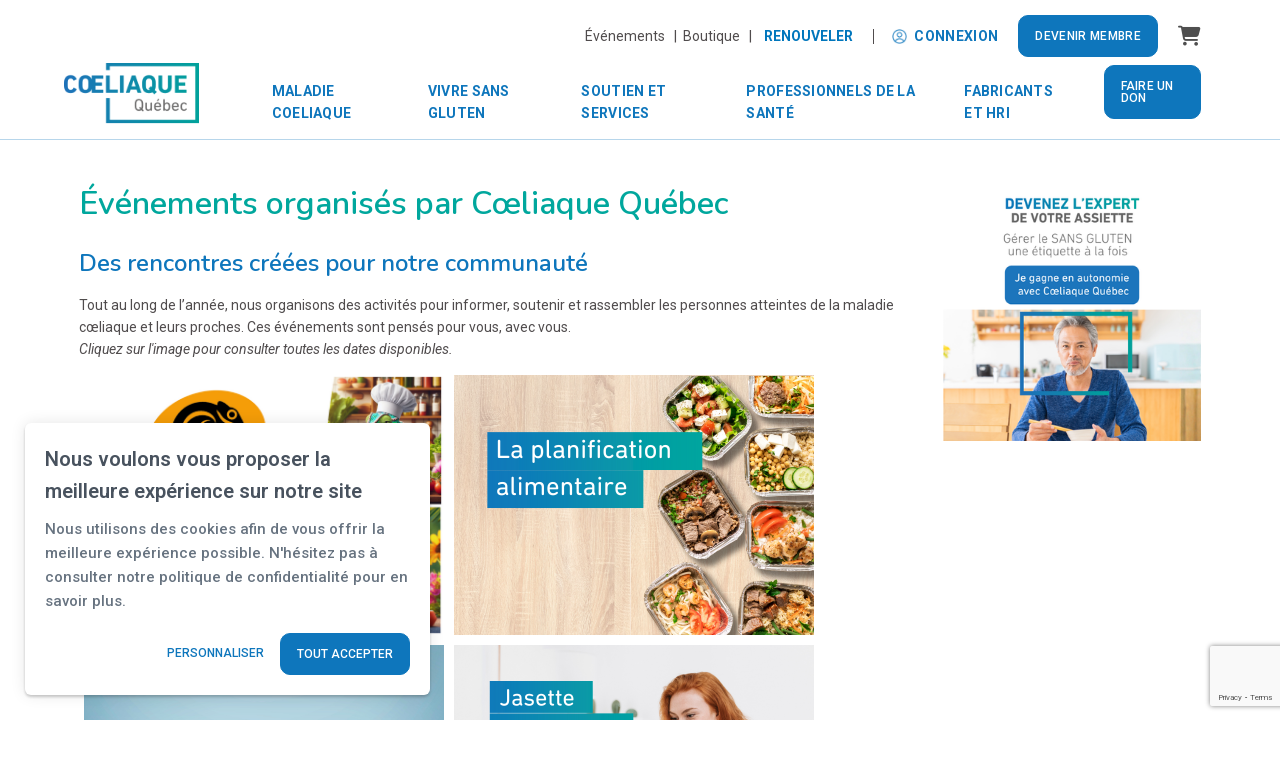

--- FILE ---
content_type: text/html; charset=UTF-8
request_url: https://www.coeliaque.quebec/fr/evenements
body_size: 22202
content:
<!DOCTYPE html PUBLIC "-//W3C//DTD XHTML+RDFa 1.0//EN" "http://www.w3.org/MarkUp/DTD/xhtml-rdfa-1.dtd"><html lang="fr-CA" dir="ltr"
	xmlns="http://www.w3.org/1999/xhtml">

<head>
			<title>Événements Coeliaque Québec</title>
	        <meta http-equiv="Content-Type" content="text/html; charset=UTF-8" />
        <meta name="title" content="Événements Coeliaque Québec" />
        <meta name="description" content="En virtuel ou en présentiel, Cœliaque Québec organise des rencontres pour informer les personnes cœliaques et leur entourage et leur permettre d’échanger entre eux. " />
        <meta name="robots" content="index, follow" />
        <meta name="author" content="Coeliaque Québec" />
        <meta name="generator" content="Yapla v6.225.4 - CMS Application" />
        <meta property="og:title" content="Événements Coeliaque Québec" />
        <meta property="og:type" content="article" />
        <meta property="og:url" content="https://www.coeliaque.quebec/fr/evenements" />
        <meta property="og:image" content="https://cdn.ca.yapla.com/company/CPYxAICVP7jbSpRoOkeXc8A/website/6268/pages/evenement-coeliaque-quebecfacebook-1703108901.png" />
        <meta property="og:site_name" content="Coeliaque Québec" />
        <meta property="og:description" content="En virtuel ou en présentiel, Cœliaque Québec organise des rencontres pour informer les personnes cœliaques et leur entourage et leur permettre d’échanger entre eux. " />
        <meta property="fb:page_id" content="Coeliaque Québec" />
        <meta name="twitter:account_id" content="https://twitter.com/CoeliaqueQc?lang=fr" />
        <meta name="twitter:title" content="Événements Coeliaque Québec" />
        <meta name="twitter:card" content="summary_large_image" />
        <meta name="twitter:site" content="https://twitter.com/CoeliaqueQc?lang=fr" />
        <meta name="twitter:creator" content="https://twitter.com/CoeliaqueQc?lang=fr" />
        <meta name="twitter:url" content="https://www.coeliaque.quebec/fr/evenements" />
        <meta name="twitter:description" content="En virtuel ou en présentiel, Cœliaque Québec organise des rencontres pour informer les personnes cœliaques et leur entourage et leur permettre d’échanger entre eux. " />
        <meta name="twitter:image:src" content="https://cdn.ca.yapla.com/company/CPYxAICVP7jbSpRoOkeXc8A/website/6268/pages/evenement-coeliaque-quebecfacebook-1703108901.png" />
    <script type="module" src="/js/vue/dist/assets/cms-CN8Q5_NO.js"></script>
<link rel="stylesheet" href="/js/vue/dist/assets/cms-CtorkvZO.css" rel="stylesheet" type="text/css">
		<script>
			document.addEventListener('DOMContentLoaded', function () {
				memboGo.Web.Consent.gtm({"dataClientLayer":"GTM-WBDV33D"});
									memboGo.Web.Consent.ga4 = 'G-92G89T7SWX';
								memboGo.Web.Consent.hotjarId = '3082724';
				memboGo.Web.Consent.facebookId = '1084286968980829';
				memboGo.Web.Consent.init(1, {"consentNotice":{"description":"<p class=\"consent_notice_title_title\">Nous voulons vous proposer la meilleure exp\u00e9rience sur notre site<\/p> Nous utilisons des cookies afin de vous offrir une navigation fluide et agr\u00e9able. Vous avez la possibilit\u00e9 de refuser, accepter ou g\u00e9rer ces pr\u00e9f\u00e9rences en cliquant sur l'un des trois boutons ci-dessous.","learnMore":"Param\u00e9trer les cookies"},"consentModal":{"title":"Param\u00e9trer les cookies","description":"Coeliaque Qu\u00e9bec utilise des cookies pour vous proposer une meilleure exp\u00e9rience de navigation. Veuillez noter que les cookies n\u00e9cessaires au fonctionnement du site ne peuvent \u00eatre refus\u00e9s. Pour en savoir plus, vous pouvez consulter notre <a href=\"https:\/\/www.yapla.com\/fr-ca\/donnees-personnelles\" target=\"_blank\">politique de traitement des donn\u00e9es personnelles<\/a>. <p>Cliquez sur chaque cat\u00e9gorie de cookies pour activer ou d\u00e9sactiver leur utilisation.<\/p>","acceptAll":"Tout accepter","acceptSelected":"Terminer","decline":"Tout refuser"},"Hotjar":{"description":"Enregistrement du parcours de navigation - <a href=\"https:\/\/www.hotjar.com\/legal\/policies\/privacy\/\" target=\"_blank\" style=\"font-size:12px;\">En savoir plus<\/a>"},"Google-Analytics":{"title":"Analytics","description":"Permet d'analyser les statistiques de consultation de notre site - <a href=\"https:\/\/policies.google.com\/privacy?hl=fr#infocollect\" target=\"_blank\" style=\"font-size:12px;\">En savoir plus<\/a>"},"Google-Ads":{"title":"Google-Ads","description":"Analyser la performance des campagnes publicitaires - <a href=\"https:\/\/policies.google.com\/privacy?hl=fr#infocollect\" target=\"_blank\" style=\"font-size:12px;\">En savoir plus<\/a>"},"Amplitude":{"title":"Amplitude","description":"Analyse et mesure les performances du site - <a href=\"https:\/\/amplitude.com\/privacy\" target=\"_blank\" style=\"font-size:12px;\">En savoir plus<\/a>"},"Facebook":{"title":"Facebook Pixel","description":"Identifie les visteurs en provenance de publications Facebook - <a href=\"https:\/\/www.facebook.com\/about\/privacy\" target=\"_blank\" style=\"font-size:12px;\">En savoir plus<\/a>"},"Sentry":{"title":"Sentry","description":"Surveille les erreurs et probl\u00e8mes techniques du site - <a href=\"https:\/\/sentry.io\/privacy\/\" target=\"_blank\" style=\"font-size:12px;\">En savoir plus<\/a>"},"ok":"OK pour moi","acceptAll":"Tout accepter","acceptSelected":"Terminer","decline":"Tout refuser"}, 'fr')
			});

							var RGPDContent = {"message":"En poursuivant votre navigation sur ce site, vous reconnaissez avoir pris connaissance de nos conditions d'utilisation et acceptez l\u2019utilisation de cookies ou autres traceurs pour vous proposer une meilleure exp\u00e9rience.","dismiss":"J'ai compris","link":"En savoir plus","href":"\/fr\/method\/ajax-user-consent\/name\/module"};
					</script>

		<link href="https://cdn.ca.yapla.com/css/loader.css?v=v6.225.4&amp;v=v6.225.4&amp;sha1=e21164bbac4d51c8b6e3a69937221af9d4653f45" media="screen" rel="stylesheet" type="text/css" />
<link href="https://cdn.ca.yapla.com/css/tips.css?v=v6.225.4&amp;v=v6.225.4&amp;sha1=e21164bbac4d51c8b6e3a69937221af9d4653f45" media="screen" rel="stylesheet" type="text/css" />
<link href="https://cdn.ca.yapla.com/css/chosen.min.css?v=v6.225.4&amp;v=v6.225.4&amp;sha1=e21164bbac4d51c8b6e3a69937221af9d4653f45" media="screen" rel="stylesheet" type="text/css" />
<link href="https://fonts.gstatic.com" rel="preconnect" />
<link href="https://www.googletagmanager.com" rel="preconnect" />
<link href="https://cdn.ca.yapla.com/company/CPYxAICVP7jbSpRoOkeXc8A/website/favicon-2-1598462613.png" rel="shortcut icon" />
<link href="https://cdn.ca.yapla.com/css/bootstrap-cms.css?v=v6.225.4&amp;v=v6.225.4&amp;sha1=e21164bbac4d51c8b6e3a69937221af9d4653f45" media="all" rel="stylesheet" type="text/css" />
<link href="/templates/cms/00012/css/main.css?v=v6.225.4" media="screen" rel="stylesheet" type="text/css" /><script type="text/javascript" src="https://cdn.ca.yapla.com/js/jquery/jquery-1.12.4.min.js?v=v6.225.4&amp;sha1=e21164bbac4d51c8b6e3a69937221af9d4653f45"></script>
<script type="text/javascript" src="https://cdn.ca.yapla.com/js/jquery/jquery-ui-1.13.2.min.js?v=v6.225.4&amp;sha1=e21164bbac4d51c8b6e3a69937221af9d4653f45"></script>
<script type="text/javascript" src="https://cdn.ca.yapla.com/js/membogo/web/frontend.js?v=v6.225.4&amp;v=v6.225.4&amp;sha1=e21164bbac4d51c8b6e3a69937221af9d4653f45"></script>
<script type="text/javascript" src="https://cdn.ca.yapla.com/js/membogo/core.js?v=v6.225.4&amp;v=v6.225.4&amp;sha1=e21164bbac4d51c8b6e3a69937221af9d4653f45"></script>
<script type="text/javascript" defer="defer">
    //<![CDATA[
    $(function(){memboGo.Web.Menu.vertical('.menu-vertical-564212');});    //]]>
</script>
<script type="text/javascript" defer="defer" src="https://cdn.ca.yapla.com/js/membogo/form/field.js?v=v6.225.4&amp;v=v6.225.4&amp;sha1=e21164bbac4d51c8b6e3a69937221af9d4653f45"></script>
<script type="text/javascript" defer="defer" src="https://cdn.ca.yapla.com/js/jquery/chosen.jquery.min.js?v=v6.225.4&amp;sha1=e21164bbac4d51c8b6e3a69937221af9d4653f45"></script>
<script type="text/javascript" defer="defer">
    //<![CDATA[
    var fieldText = {"autocomplete":"Rechercher avec Google Maps","manual":"Saisir l'adresse manuellement"}    //]]>
</script>
<script type="text/javascript" defer="defer" src="https://cdn.ca.yapla.com/js/membogo/contact-xrm/frontend.js?v=v6.225.4&amp;v=v6.225.4&amp;sha1=e21164bbac4d51c8b6e3a69937221af9d4653f45"></script>
<script type="text/javascript" defer="defer">
    //<![CDATA[
    document.addEventListener('DOMContentLoaded', function() {
	memboGo.ContactXRM.init('/fr/evenements/', 'contact_newsletter');	
});
    //]]>
</script>
<script type="text/javascript" defer="defer">
    //<![CDATA[
    var fieldText = {"autocomplete":"Rechercher avec Google Maps","manual":"Saisir l'adresse manuellement"}    //]]>
</script>
<script type="text/javascript" defer="defer">
    //<![CDATA[
    
var selected_state = '';
var local = "fr";
var pageId = "37279";
var text_edit = 'Éditer';
    //]]>
</script>
<script type="text/javascript" defer="defer" src="https://cdn.ca.yapla.com/js/hpjorg/utils.js?v=v6.225.4&amp;v=v6.225.4&amp;sha1=e21164bbac4d51c8b6e3a69937221af9d4653f45"></script>
<script type="text/javascript" defer="defer" src="https://cdn.ca.yapla.com/js/joomflo/paginator.js?v=v6.225.4&amp;v=v6.225.4&amp;sha1=e21164bbac4d51c8b6e3a69937221af9d4653f45"></script>
<script type="text/javascript" defer="defer" src="https://cdn.ca.yapla.com/js/joomflo/main.js?v=v6.225.4&amp;v=v6.225.4&amp;sha1=e21164bbac4d51c8b6e3a69937221af9d4653f45"></script>
<script type="text/javascript" defer="defer" src="https://cdn.ca.yapla.com/js/jquery/chosen.jquery.min.js?v=v6.225.4&amp;v=v6.225.4&amp;sha1=e21164bbac4d51c8b6e3a69937221af9d4653f45"></script>
<script type="text/javascript" defer="defer" src="https://cdn.ca.yapla.com/js/jquery/jquery.inputmask.bundle.min.js?v=4.0.6&amp;v=v6.225.4&amp;sha1=e21164bbac4d51c8b6e3a69937221af9d4653f45"></script>
<script type="text/javascript" defer="defer" src="https://kit.fontawesome.com/1118d2d659.js"></script>
<script type="text/javascript" defer="defer" src="https://cdn.ca.yapla.com/js/joomflo/bootstrap-cms.min.js?v=v6.225.4&amp;v=v6.225.4&amp;sha1=e21164bbac4d51c8b6e3a69937221af9d4653f45"></script>
<script type="text/javascript" defer="defer" src="https://cdn.ca.yapla.com/js/joomflo/dest/respond.min.js?v=v6.225.4&amp;v=v6.225.4&amp;sha1=e21164bbac4d51c8b6e3a69937221af9d4653f45"></script>
<script type="text/javascript" defer="defer" src="https://cdn.ca.yapla.com/js/joomflo/cookieconsent/cookieconsent.min.js?v=v6.225.4&amp;v=v6.225.4&amp;sha1=e21164bbac4d51c8b6e3a69937221af9d4653f45"></script>
<script type="text/javascript" defer="defer" src="https://cdn.ca.yapla.com/js/hpjorg/loader.js?v=v6.225.4&amp;v=v6.225.4&amp;sha1=e21164bbac4d51c8b6e3a69937221af9d4653f45"></script>
<script type="text/javascript" defer="defer">
    //<![CDATA[
    	// Add a custom class to all datepicker instances to allow styling
	const originalAttachMethod = $.datepicker._attachDatepicker;
	$.datepicker._attachDatepicker = function(target, settings) {
		originalAttachMethod.call(this, target, settings);	
		this.dpDiv.addClass('yapla-datepicker');
	};

	var baseUrl = "/";
	var language = "fr";
	$(function() {
	memboGo.core._lng = 'fr';
	memboGo.core.money.format = '0,00 $';
	memboGo.core.googlePlace.key = '';
	memboGo.core.datepicker.init({"monthNames":"['Janvier', 'F\u00e9vrier', 'Mars', 'Avril', 'Mai', 'Juin', 'Juillet', 'Aout', 'Septembre', 'Octobre', 'Novembre', 'D\u00e9cembre']","monthNamesShort":"['Janvier', 'F\u00e9vrier', 'Mars', 'Avril', 'Mai', 'Juin', 'Juillet', 'Aout', 'Septembre', 'Octobre', 'Novembre', 'D\u00e9cembre']","dayNames":"['Dimanche', 'Lundi', 'Mardi', 'Mercredi', 'Jeudi', 'Vendredi', 'Samedi']","dayNamesShort":"['Dim', 'Lun', 'Mar', 'Mer', 'Jeu', 'Ven', 'Sam']","dayNamesMin":"['Dim', 'Lun', 'Mar', 'Mer', 'Jeu', 'Ven', 'Sam']","dateFormat":"dd-mm-yy","companyCountry":"CA"}	);
	});
	    //]]>
</script>	<meta name="viewport" content="width=device-width, initial-scale=1.0" />
	<meta http-equiv="X-UA-Compatible" content="IE=edge"><script type="text/javascript">(window.NREUM||(NREUM={})).init={privacy:{cookies_enabled:true},ajax:{deny_list:[]},feature_flags:["soft_nav"]};(window.NREUM||(NREUM={})).loader_config={licenseKey:"f76546586f",applicationID:"1038230873",browserID:"1120157852"};;/*! For license information please see nr-loader-rum-1.308.0.min.js.LICENSE.txt */
(()=>{var e,t,r={163:(e,t,r)=>{"use strict";r.d(t,{j:()=>E});var n=r(384),i=r(1741);var a=r(2555);r(860).K7.genericEvents;const s="experimental.resources",o="register",c=e=>{if(!e||"string"!=typeof e)return!1;try{document.createDocumentFragment().querySelector(e)}catch{return!1}return!0};var d=r(2614),u=r(944),l=r(8122);const f="[data-nr-mask]",g=e=>(0,l.a)(e,(()=>{const e={feature_flags:[],experimental:{allow_registered_children:!1,resources:!1},mask_selector:"*",block_selector:"[data-nr-block]",mask_input_options:{color:!1,date:!1,"datetime-local":!1,email:!1,month:!1,number:!1,range:!1,search:!1,tel:!1,text:!1,time:!1,url:!1,week:!1,textarea:!1,select:!1,password:!0}};return{ajax:{deny_list:void 0,block_internal:!0,enabled:!0,autoStart:!0},api:{get allow_registered_children(){return e.feature_flags.includes(o)||e.experimental.allow_registered_children},set allow_registered_children(t){e.experimental.allow_registered_children=t},duplicate_registered_data:!1},browser_consent_mode:{enabled:!1},distributed_tracing:{enabled:void 0,exclude_newrelic_header:void 0,cors_use_newrelic_header:void 0,cors_use_tracecontext_headers:void 0,allowed_origins:void 0},get feature_flags(){return e.feature_flags},set feature_flags(t){e.feature_flags=t},generic_events:{enabled:!0,autoStart:!0},harvest:{interval:30},jserrors:{enabled:!0,autoStart:!0},logging:{enabled:!0,autoStart:!0},metrics:{enabled:!0,autoStart:!0},obfuscate:void 0,page_action:{enabled:!0},page_view_event:{enabled:!0,autoStart:!0},page_view_timing:{enabled:!0,autoStart:!0},performance:{capture_marks:!1,capture_measures:!1,capture_detail:!0,resources:{get enabled(){return e.feature_flags.includes(s)||e.experimental.resources},set enabled(t){e.experimental.resources=t},asset_types:[],first_party_domains:[],ignore_newrelic:!0}},privacy:{cookies_enabled:!0},proxy:{assets:void 0,beacon:void 0},session:{expiresMs:d.wk,inactiveMs:d.BB},session_replay:{autoStart:!0,enabled:!1,preload:!1,sampling_rate:10,error_sampling_rate:100,collect_fonts:!1,inline_images:!1,fix_stylesheets:!0,mask_all_inputs:!0,get mask_text_selector(){return e.mask_selector},set mask_text_selector(t){c(t)?e.mask_selector="".concat(t,",").concat(f):""===t||null===t?e.mask_selector=f:(0,u.R)(5,t)},get block_class(){return"nr-block"},get ignore_class(){return"nr-ignore"},get mask_text_class(){return"nr-mask"},get block_selector(){return e.block_selector},set block_selector(t){c(t)?e.block_selector+=",".concat(t):""!==t&&(0,u.R)(6,t)},get mask_input_options(){return e.mask_input_options},set mask_input_options(t){t&&"object"==typeof t?e.mask_input_options={...t,password:!0}:(0,u.R)(7,t)}},session_trace:{enabled:!0,autoStart:!0},soft_navigations:{enabled:!0,autoStart:!0},spa:{enabled:!0,autoStart:!0},ssl:void 0,user_actions:{enabled:!0,elementAttributes:["id","className","tagName","type"]}}})());var p=r(6154),m=r(9324);let h=0;const v={buildEnv:m.F3,distMethod:m.Xs,version:m.xv,originTime:p.WN},b={consented:!1},y={appMetadata:{},get consented(){return this.session?.state?.consent||b.consented},set consented(e){b.consented=e},customTransaction:void 0,denyList:void 0,disabled:!1,harvester:void 0,isolatedBacklog:!1,isRecording:!1,loaderType:void 0,maxBytes:3e4,obfuscator:void 0,onerror:void 0,ptid:void 0,releaseIds:{},session:void 0,timeKeeper:void 0,registeredEntities:[],jsAttributesMetadata:{bytes:0},get harvestCount(){return++h}},_=e=>{const t=(0,l.a)(e,y),r=Object.keys(v).reduce((e,t)=>(e[t]={value:v[t],writable:!1,configurable:!0,enumerable:!0},e),{});return Object.defineProperties(t,r)};var w=r(5701);const x=e=>{const t=e.startsWith("http");e+="/",r.p=t?e:"https://"+e};var R=r(7836),k=r(3241);const A={accountID:void 0,trustKey:void 0,agentID:void 0,licenseKey:void 0,applicationID:void 0,xpid:void 0},S=e=>(0,l.a)(e,A),T=new Set;function E(e,t={},r,s){let{init:o,info:c,loader_config:d,runtime:u={},exposed:l=!0}=t;if(!c){const e=(0,n.pV)();o=e.init,c=e.info,d=e.loader_config}e.init=g(o||{}),e.loader_config=S(d||{}),c.jsAttributes??={},p.bv&&(c.jsAttributes.isWorker=!0),e.info=(0,a.D)(c);const f=e.init,m=[c.beacon,c.errorBeacon];T.has(e.agentIdentifier)||(f.proxy.assets&&(x(f.proxy.assets),m.push(f.proxy.assets)),f.proxy.beacon&&m.push(f.proxy.beacon),e.beacons=[...m],function(e){const t=(0,n.pV)();Object.getOwnPropertyNames(i.W.prototype).forEach(r=>{const n=i.W.prototype[r];if("function"!=typeof n||"constructor"===n)return;let a=t[r];e[r]&&!1!==e.exposed&&"micro-agent"!==e.runtime?.loaderType&&(t[r]=(...t)=>{const n=e[r](...t);return a?a(...t):n})})}(e),(0,n.US)("activatedFeatures",w.B)),u.denyList=[...f.ajax.deny_list||[],...f.ajax.block_internal?m:[]],u.ptid=e.agentIdentifier,u.loaderType=r,e.runtime=_(u),T.has(e.agentIdentifier)||(e.ee=R.ee.get(e.agentIdentifier),e.exposed=l,(0,k.W)({agentIdentifier:e.agentIdentifier,drained:!!w.B?.[e.agentIdentifier],type:"lifecycle",name:"initialize",feature:void 0,data:e.config})),T.add(e.agentIdentifier)}},384:(e,t,r)=>{"use strict";r.d(t,{NT:()=>s,US:()=>u,Zm:()=>o,bQ:()=>d,dV:()=>c,pV:()=>l});var n=r(6154),i=r(1863),a=r(1910);const s={beacon:"bam.nr-data.net",errorBeacon:"bam.nr-data.net"};function o(){return n.gm.NREUM||(n.gm.NREUM={}),void 0===n.gm.newrelic&&(n.gm.newrelic=n.gm.NREUM),n.gm.NREUM}function c(){let e=o();return e.o||(e.o={ST:n.gm.setTimeout,SI:n.gm.setImmediate||n.gm.setInterval,CT:n.gm.clearTimeout,XHR:n.gm.XMLHttpRequest,REQ:n.gm.Request,EV:n.gm.Event,PR:n.gm.Promise,MO:n.gm.MutationObserver,FETCH:n.gm.fetch,WS:n.gm.WebSocket},(0,a.i)(...Object.values(e.o))),e}function d(e,t){let r=o();r.initializedAgents??={},t.initializedAt={ms:(0,i.t)(),date:new Date},r.initializedAgents[e]=t}function u(e,t){o()[e]=t}function l(){return function(){let e=o();const t=e.info||{};e.info={beacon:s.beacon,errorBeacon:s.errorBeacon,...t}}(),function(){let e=o();const t=e.init||{};e.init={...t}}(),c(),function(){let e=o();const t=e.loader_config||{};e.loader_config={...t}}(),o()}},782:(e,t,r)=>{"use strict";r.d(t,{T:()=>n});const n=r(860).K7.pageViewTiming},860:(e,t,r)=>{"use strict";r.d(t,{$J:()=>u,K7:()=>c,P3:()=>d,XX:()=>i,Yy:()=>o,df:()=>a,qY:()=>n,v4:()=>s});const n="events",i="jserrors",a="browser/blobs",s="rum",o="browser/logs",c={ajax:"ajax",genericEvents:"generic_events",jserrors:i,logging:"logging",metrics:"metrics",pageAction:"page_action",pageViewEvent:"page_view_event",pageViewTiming:"page_view_timing",sessionReplay:"session_replay",sessionTrace:"session_trace",softNav:"soft_navigations",spa:"spa"},d={[c.pageViewEvent]:1,[c.pageViewTiming]:2,[c.metrics]:3,[c.jserrors]:4,[c.spa]:5,[c.ajax]:6,[c.sessionTrace]:7,[c.softNav]:8,[c.sessionReplay]:9,[c.logging]:10,[c.genericEvents]:11},u={[c.pageViewEvent]:s,[c.pageViewTiming]:n,[c.ajax]:n,[c.spa]:n,[c.softNav]:n,[c.metrics]:i,[c.jserrors]:i,[c.sessionTrace]:a,[c.sessionReplay]:a,[c.logging]:o,[c.genericEvents]:"ins"}},944:(e,t,r)=>{"use strict";r.d(t,{R:()=>i});var n=r(3241);function i(e,t){"function"==typeof console.debug&&(console.debug("New Relic Warning: https://github.com/newrelic/newrelic-browser-agent/blob/main/docs/warning-codes.md#".concat(e),t),(0,n.W)({agentIdentifier:null,drained:null,type:"data",name:"warn",feature:"warn",data:{code:e,secondary:t}}))}},1687:(e,t,r)=>{"use strict";r.d(t,{Ak:()=>d,Ze:()=>f,x3:()=>u});var n=r(3241),i=r(7836),a=r(3606),s=r(860),o=r(2646);const c={};function d(e,t){const r={staged:!1,priority:s.P3[t]||0};l(e),c[e].get(t)||c[e].set(t,r)}function u(e,t){e&&c[e]&&(c[e].get(t)&&c[e].delete(t),p(e,t,!1),c[e].size&&g(e))}function l(e){if(!e)throw new Error("agentIdentifier required");c[e]||(c[e]=new Map)}function f(e="",t="feature",r=!1){if(l(e),!e||!c[e].get(t)||r)return p(e,t);c[e].get(t).staged=!0,g(e)}function g(e){const t=Array.from(c[e]);t.every(([e,t])=>t.staged)&&(t.sort((e,t)=>e[1].priority-t[1].priority),t.forEach(([t])=>{c[e].delete(t),p(e,t)}))}function p(e,t,r=!0){const s=e?i.ee.get(e):i.ee,c=a.i.handlers;if(!s.aborted&&s.backlog&&c){if((0,n.W)({agentIdentifier:e,type:"lifecycle",name:"drain",feature:t}),r){const e=s.backlog[t],r=c[t];if(r){for(let t=0;e&&t<e.length;++t)m(e[t],r);Object.entries(r).forEach(([e,t])=>{Object.values(t||{}).forEach(t=>{t[0]?.on&&t[0]?.context()instanceof o.y&&t[0].on(e,t[1])})})}}s.isolatedBacklog||delete c[t],s.backlog[t]=null,s.emit("drain-"+t,[])}}function m(e,t){var r=e[1];Object.values(t[r]||{}).forEach(t=>{var r=e[0];if(t[0]===r){var n=t[1],i=e[3],a=e[2];n.apply(i,a)}})}},1738:(e,t,r)=>{"use strict";r.d(t,{U:()=>g,Y:()=>f});var n=r(3241),i=r(9908),a=r(1863),s=r(944),o=r(5701),c=r(3969),d=r(8362),u=r(860),l=r(4261);function f(e,t,r,a){const f=a||r;!f||f[e]&&f[e]!==d.d.prototype[e]||(f[e]=function(){(0,i.p)(c.xV,["API/"+e+"/called"],void 0,u.K7.metrics,r.ee),(0,n.W)({agentIdentifier:r.agentIdentifier,drained:!!o.B?.[r.agentIdentifier],type:"data",name:"api",feature:l.Pl+e,data:{}});try{return t.apply(this,arguments)}catch(e){(0,s.R)(23,e)}})}function g(e,t,r,n,s){const o=e.info;null===r?delete o.jsAttributes[t]:o.jsAttributes[t]=r,(s||null===r)&&(0,i.p)(l.Pl+n,[(0,a.t)(),t,r],void 0,"session",e.ee)}},1741:(e,t,r)=>{"use strict";r.d(t,{W:()=>a});var n=r(944),i=r(4261);class a{#e(e,...t){if(this[e]!==a.prototype[e])return this[e](...t);(0,n.R)(35,e)}addPageAction(e,t){return this.#e(i.hG,e,t)}register(e){return this.#e(i.eY,e)}recordCustomEvent(e,t){return this.#e(i.fF,e,t)}setPageViewName(e,t){return this.#e(i.Fw,e,t)}setCustomAttribute(e,t,r){return this.#e(i.cD,e,t,r)}noticeError(e,t){return this.#e(i.o5,e,t)}setUserId(e,t=!1){return this.#e(i.Dl,e,t)}setApplicationVersion(e){return this.#e(i.nb,e)}setErrorHandler(e){return this.#e(i.bt,e)}addRelease(e,t){return this.#e(i.k6,e,t)}log(e,t){return this.#e(i.$9,e,t)}start(){return this.#e(i.d3)}finished(e){return this.#e(i.BL,e)}recordReplay(){return this.#e(i.CH)}pauseReplay(){return this.#e(i.Tb)}addToTrace(e){return this.#e(i.U2,e)}setCurrentRouteName(e){return this.#e(i.PA,e)}interaction(e){return this.#e(i.dT,e)}wrapLogger(e,t,r){return this.#e(i.Wb,e,t,r)}measure(e,t){return this.#e(i.V1,e,t)}consent(e){return this.#e(i.Pv,e)}}},1863:(e,t,r)=>{"use strict";function n(){return Math.floor(performance.now())}r.d(t,{t:()=>n})},1910:(e,t,r)=>{"use strict";r.d(t,{i:()=>a});var n=r(944);const i=new Map;function a(...e){return e.every(e=>{if(i.has(e))return i.get(e);const t="function"==typeof e?e.toString():"",r=t.includes("[native code]"),a=t.includes("nrWrapper");return r||a||(0,n.R)(64,e?.name||t),i.set(e,r),r})}},2555:(e,t,r)=>{"use strict";r.d(t,{D:()=>o,f:()=>s});var n=r(384),i=r(8122);const a={beacon:n.NT.beacon,errorBeacon:n.NT.errorBeacon,licenseKey:void 0,applicationID:void 0,sa:void 0,queueTime:void 0,applicationTime:void 0,ttGuid:void 0,user:void 0,account:void 0,product:void 0,extra:void 0,jsAttributes:{},userAttributes:void 0,atts:void 0,transactionName:void 0,tNamePlain:void 0};function s(e){try{return!!e.licenseKey&&!!e.errorBeacon&&!!e.applicationID}catch(e){return!1}}const o=e=>(0,i.a)(e,a)},2614:(e,t,r)=>{"use strict";r.d(t,{BB:()=>s,H3:()=>n,g:()=>d,iL:()=>c,tS:()=>o,uh:()=>i,wk:()=>a});const n="NRBA",i="SESSION",a=144e5,s=18e5,o={STARTED:"session-started",PAUSE:"session-pause",RESET:"session-reset",RESUME:"session-resume",UPDATE:"session-update"},c={SAME_TAB:"same-tab",CROSS_TAB:"cross-tab"},d={OFF:0,FULL:1,ERROR:2}},2646:(e,t,r)=>{"use strict";r.d(t,{y:()=>n});class n{constructor(e){this.contextId=e}}},2843:(e,t,r)=>{"use strict";r.d(t,{G:()=>a,u:()=>i});var n=r(3878);function i(e,t=!1,r,i){(0,n.DD)("visibilitychange",function(){if(t)return void("hidden"===document.visibilityState&&e());e(document.visibilityState)},r,i)}function a(e,t,r){(0,n.sp)("pagehide",e,t,r)}},3241:(e,t,r)=>{"use strict";r.d(t,{W:()=>a});var n=r(6154);const i="newrelic";function a(e={}){try{n.gm.dispatchEvent(new CustomEvent(i,{detail:e}))}catch(e){}}},3606:(e,t,r)=>{"use strict";r.d(t,{i:()=>a});var n=r(9908);a.on=s;var i=a.handlers={};function a(e,t,r,a){s(a||n.d,i,e,t,r)}function s(e,t,r,i,a){a||(a="feature"),e||(e=n.d);var s=t[a]=t[a]||{};(s[r]=s[r]||[]).push([e,i])}},3878:(e,t,r)=>{"use strict";function n(e,t){return{capture:e,passive:!1,signal:t}}function i(e,t,r=!1,i){window.addEventListener(e,t,n(r,i))}function a(e,t,r=!1,i){document.addEventListener(e,t,n(r,i))}r.d(t,{DD:()=>a,jT:()=>n,sp:()=>i})},3969:(e,t,r)=>{"use strict";r.d(t,{TZ:()=>n,XG:()=>o,rs:()=>i,xV:()=>s,z_:()=>a});const n=r(860).K7.metrics,i="sm",a="cm",s="storeSupportabilityMetrics",o="storeEventMetrics"},4234:(e,t,r)=>{"use strict";r.d(t,{W:()=>a});var n=r(7836),i=r(1687);class a{constructor(e,t){this.agentIdentifier=e,this.ee=n.ee.get(e),this.featureName=t,this.blocked=!1}deregisterDrain(){(0,i.x3)(this.agentIdentifier,this.featureName)}}},4261:(e,t,r)=>{"use strict";r.d(t,{$9:()=>d,BL:()=>o,CH:()=>g,Dl:()=>_,Fw:()=>y,PA:()=>h,Pl:()=>n,Pv:()=>k,Tb:()=>l,U2:()=>a,V1:()=>R,Wb:()=>x,bt:()=>b,cD:()=>v,d3:()=>w,dT:()=>c,eY:()=>p,fF:()=>f,hG:()=>i,k6:()=>s,nb:()=>m,o5:()=>u});const n="api-",i="addPageAction",a="addToTrace",s="addRelease",o="finished",c="interaction",d="log",u="noticeError",l="pauseReplay",f="recordCustomEvent",g="recordReplay",p="register",m="setApplicationVersion",h="setCurrentRouteName",v="setCustomAttribute",b="setErrorHandler",y="setPageViewName",_="setUserId",w="start",x="wrapLogger",R="measure",k="consent"},5289:(e,t,r)=>{"use strict";r.d(t,{GG:()=>s,Qr:()=>c,sB:()=>o});var n=r(3878),i=r(6389);function a(){return"undefined"==typeof document||"complete"===document.readyState}function s(e,t){if(a())return e();const r=(0,i.J)(e),s=setInterval(()=>{a()&&(clearInterval(s),r())},500);(0,n.sp)("load",r,t)}function o(e){if(a())return e();(0,n.DD)("DOMContentLoaded",e)}function c(e){if(a())return e();(0,n.sp)("popstate",e)}},5607:(e,t,r)=>{"use strict";r.d(t,{W:()=>n});const n=(0,r(9566).bz)()},5701:(e,t,r)=>{"use strict";r.d(t,{B:()=>a,t:()=>s});var n=r(3241);const i=new Set,a={};function s(e,t){const r=t.agentIdentifier;a[r]??={},e&&"object"==typeof e&&(i.has(r)||(t.ee.emit("rumresp",[e]),a[r]=e,i.add(r),(0,n.W)({agentIdentifier:r,loaded:!0,drained:!0,type:"lifecycle",name:"load",feature:void 0,data:e})))}},6154:(e,t,r)=>{"use strict";r.d(t,{OF:()=>c,RI:()=>i,WN:()=>u,bv:()=>a,eN:()=>l,gm:()=>s,mw:()=>o,sb:()=>d});var n=r(1863);const i="undefined"!=typeof window&&!!window.document,a="undefined"!=typeof WorkerGlobalScope&&("undefined"!=typeof self&&self instanceof WorkerGlobalScope&&self.navigator instanceof WorkerNavigator||"undefined"!=typeof globalThis&&globalThis instanceof WorkerGlobalScope&&globalThis.navigator instanceof WorkerNavigator),s=i?window:"undefined"!=typeof WorkerGlobalScope&&("undefined"!=typeof self&&self instanceof WorkerGlobalScope&&self||"undefined"!=typeof globalThis&&globalThis instanceof WorkerGlobalScope&&globalThis),o=Boolean("hidden"===s?.document?.visibilityState),c=/iPad|iPhone|iPod/.test(s.navigator?.userAgent),d=c&&"undefined"==typeof SharedWorker,u=((()=>{const e=s.navigator?.userAgent?.match(/Firefox[/\s](\d+\.\d+)/);Array.isArray(e)&&e.length>=2&&e[1]})(),Date.now()-(0,n.t)()),l=()=>"undefined"!=typeof PerformanceNavigationTiming&&s?.performance?.getEntriesByType("navigation")?.[0]?.responseStart},6389:(e,t,r)=>{"use strict";function n(e,t=500,r={}){const n=r?.leading||!1;let i;return(...r)=>{n&&void 0===i&&(e.apply(this,r),i=setTimeout(()=>{i=clearTimeout(i)},t)),n||(clearTimeout(i),i=setTimeout(()=>{e.apply(this,r)},t))}}function i(e){let t=!1;return(...r)=>{t||(t=!0,e.apply(this,r))}}r.d(t,{J:()=>i,s:()=>n})},6630:(e,t,r)=>{"use strict";r.d(t,{T:()=>n});const n=r(860).K7.pageViewEvent},7699:(e,t,r)=>{"use strict";r.d(t,{It:()=>a,KC:()=>o,No:()=>i,qh:()=>s});var n=r(860);const i=16e3,a=1e6,s="SESSION_ERROR",o={[n.K7.logging]:!0,[n.K7.genericEvents]:!1,[n.K7.jserrors]:!1,[n.K7.ajax]:!1}},7836:(e,t,r)=>{"use strict";r.d(t,{P:()=>o,ee:()=>c});var n=r(384),i=r(8990),a=r(2646),s=r(5607);const o="nr@context:".concat(s.W),c=function e(t,r){var n={},s={},u={},l=!1;try{l=16===r.length&&d.initializedAgents?.[r]?.runtime.isolatedBacklog}catch(e){}var f={on:p,addEventListener:p,removeEventListener:function(e,t){var r=n[e];if(!r)return;for(var i=0;i<r.length;i++)r[i]===t&&r.splice(i,1)},emit:function(e,r,n,i,a){!1!==a&&(a=!0);if(c.aborted&&!i)return;t&&a&&t.emit(e,r,n);var o=g(n);m(e).forEach(e=>{e.apply(o,r)});var d=v()[s[e]];d&&d.push([f,e,r,o]);return o},get:h,listeners:m,context:g,buffer:function(e,t){const r=v();if(t=t||"feature",f.aborted)return;Object.entries(e||{}).forEach(([e,n])=>{s[n]=t,t in r||(r[t]=[])})},abort:function(){f._aborted=!0,Object.keys(f.backlog).forEach(e=>{delete f.backlog[e]})},isBuffering:function(e){return!!v()[s[e]]},debugId:r,backlog:l?{}:t&&"object"==typeof t.backlog?t.backlog:{},isolatedBacklog:l};return Object.defineProperty(f,"aborted",{get:()=>{let e=f._aborted||!1;return e||(t&&(e=t.aborted),e)}}),f;function g(e){return e&&e instanceof a.y?e:e?(0,i.I)(e,o,()=>new a.y(o)):new a.y(o)}function p(e,t){n[e]=m(e).concat(t)}function m(e){return n[e]||[]}function h(t){return u[t]=u[t]||e(f,t)}function v(){return f.backlog}}(void 0,"globalEE"),d=(0,n.Zm)();d.ee||(d.ee=c)},8122:(e,t,r)=>{"use strict";r.d(t,{a:()=>i});var n=r(944);function i(e,t){try{if(!e||"object"!=typeof e)return(0,n.R)(3);if(!t||"object"!=typeof t)return(0,n.R)(4);const r=Object.create(Object.getPrototypeOf(t),Object.getOwnPropertyDescriptors(t)),a=0===Object.keys(r).length?e:r;for(let s in a)if(void 0!==e[s])try{if(null===e[s]){r[s]=null;continue}Array.isArray(e[s])&&Array.isArray(t[s])?r[s]=Array.from(new Set([...e[s],...t[s]])):"object"==typeof e[s]&&"object"==typeof t[s]?r[s]=i(e[s],t[s]):r[s]=e[s]}catch(e){r[s]||(0,n.R)(1,e)}return r}catch(e){(0,n.R)(2,e)}}},8362:(e,t,r)=>{"use strict";r.d(t,{d:()=>a});var n=r(9566),i=r(1741);class a extends i.W{agentIdentifier=(0,n.LA)(16)}},8374:(e,t,r)=>{r.nc=(()=>{try{return document?.currentScript?.nonce}catch(e){}return""})()},8990:(e,t,r)=>{"use strict";r.d(t,{I:()=>i});var n=Object.prototype.hasOwnProperty;function i(e,t,r){if(n.call(e,t))return e[t];var i=r();if(Object.defineProperty&&Object.keys)try{return Object.defineProperty(e,t,{value:i,writable:!0,enumerable:!1}),i}catch(e){}return e[t]=i,i}},9324:(e,t,r)=>{"use strict";r.d(t,{F3:()=>i,Xs:()=>a,xv:()=>n});const n="1.308.0",i="PROD",a="CDN"},9566:(e,t,r)=>{"use strict";r.d(t,{LA:()=>o,bz:()=>s});var n=r(6154);const i="xxxxxxxx-xxxx-4xxx-yxxx-xxxxxxxxxxxx";function a(e,t){return e?15&e[t]:16*Math.random()|0}function s(){const e=n.gm?.crypto||n.gm?.msCrypto;let t,r=0;return e&&e.getRandomValues&&(t=e.getRandomValues(new Uint8Array(30))),i.split("").map(e=>"x"===e?a(t,r++).toString(16):"y"===e?(3&a()|8).toString(16):e).join("")}function o(e){const t=n.gm?.crypto||n.gm?.msCrypto;let r,i=0;t&&t.getRandomValues&&(r=t.getRandomValues(new Uint8Array(e)));const s=[];for(var o=0;o<e;o++)s.push(a(r,i++).toString(16));return s.join("")}},9908:(e,t,r)=>{"use strict";r.d(t,{d:()=>n,p:()=>i});var n=r(7836).ee.get("handle");function i(e,t,r,i,a){a?(a.buffer([e],i),a.emit(e,t,r)):(n.buffer([e],i),n.emit(e,t,r))}}},n={};function i(e){var t=n[e];if(void 0!==t)return t.exports;var a=n[e]={exports:{}};return r[e](a,a.exports,i),a.exports}i.m=r,i.d=(e,t)=>{for(var r in t)i.o(t,r)&&!i.o(e,r)&&Object.defineProperty(e,r,{enumerable:!0,get:t[r]})},i.f={},i.e=e=>Promise.all(Object.keys(i.f).reduce((t,r)=>(i.f[r](e,t),t),[])),i.u=e=>"nr-rum-1.308.0.min.js",i.o=(e,t)=>Object.prototype.hasOwnProperty.call(e,t),e={},t="NRBA-1.308.0.PROD:",i.l=(r,n,a,s)=>{if(e[r])e[r].push(n);else{var o,c;if(void 0!==a)for(var d=document.getElementsByTagName("script"),u=0;u<d.length;u++){var l=d[u];if(l.getAttribute("src")==r||l.getAttribute("data-webpack")==t+a){o=l;break}}if(!o){c=!0;var f={296:"sha512-+MIMDsOcckGXa1EdWHqFNv7P+JUkd5kQwCBr3KE6uCvnsBNUrdSt4a/3/L4j4TxtnaMNjHpza2/erNQbpacJQA=="};(o=document.createElement("script")).charset="utf-8",i.nc&&o.setAttribute("nonce",i.nc),o.setAttribute("data-webpack",t+a),o.src=r,0!==o.src.indexOf(window.location.origin+"/")&&(o.crossOrigin="anonymous"),f[s]&&(o.integrity=f[s])}e[r]=[n];var g=(t,n)=>{o.onerror=o.onload=null,clearTimeout(p);var i=e[r];if(delete e[r],o.parentNode&&o.parentNode.removeChild(o),i&&i.forEach(e=>e(n)),t)return t(n)},p=setTimeout(g.bind(null,void 0,{type:"timeout",target:o}),12e4);o.onerror=g.bind(null,o.onerror),o.onload=g.bind(null,o.onload),c&&document.head.appendChild(o)}},i.r=e=>{"undefined"!=typeof Symbol&&Symbol.toStringTag&&Object.defineProperty(e,Symbol.toStringTag,{value:"Module"}),Object.defineProperty(e,"__esModule",{value:!0})},i.p="https://js-agent.newrelic.com/",(()=>{var e={374:0,840:0};i.f.j=(t,r)=>{var n=i.o(e,t)?e[t]:void 0;if(0!==n)if(n)r.push(n[2]);else{var a=new Promise((r,i)=>n=e[t]=[r,i]);r.push(n[2]=a);var s=i.p+i.u(t),o=new Error;i.l(s,r=>{if(i.o(e,t)&&(0!==(n=e[t])&&(e[t]=void 0),n)){var a=r&&("load"===r.type?"missing":r.type),s=r&&r.target&&r.target.src;o.message="Loading chunk "+t+" failed: ("+a+": "+s+")",o.name="ChunkLoadError",o.type=a,o.request=s,n[1](o)}},"chunk-"+t,t)}};var t=(t,r)=>{var n,a,[s,o,c]=r,d=0;if(s.some(t=>0!==e[t])){for(n in o)i.o(o,n)&&(i.m[n]=o[n]);if(c)c(i)}for(t&&t(r);d<s.length;d++)a=s[d],i.o(e,a)&&e[a]&&e[a][0](),e[a]=0},r=self["webpackChunk:NRBA-1.308.0.PROD"]=self["webpackChunk:NRBA-1.308.0.PROD"]||[];r.forEach(t.bind(null,0)),r.push=t.bind(null,r.push.bind(r))})(),(()=>{"use strict";i(8374);var e=i(8362),t=i(860);const r=Object.values(t.K7);var n=i(163);var a=i(9908),s=i(1863),o=i(4261),c=i(1738);var d=i(1687),u=i(4234),l=i(5289),f=i(6154),g=i(944),p=i(384);const m=e=>f.RI&&!0===e?.privacy.cookies_enabled;function h(e){return!!(0,p.dV)().o.MO&&m(e)&&!0===e?.session_trace.enabled}var v=i(6389),b=i(7699);class y extends u.W{constructor(e,t){super(e.agentIdentifier,t),this.agentRef=e,this.abortHandler=void 0,this.featAggregate=void 0,this.loadedSuccessfully=void 0,this.onAggregateImported=new Promise(e=>{this.loadedSuccessfully=e}),this.deferred=Promise.resolve(),!1===e.init[this.featureName].autoStart?this.deferred=new Promise((t,r)=>{this.ee.on("manual-start-all",(0,v.J)(()=>{(0,d.Ak)(e.agentIdentifier,this.featureName),t()}))}):(0,d.Ak)(e.agentIdentifier,t)}importAggregator(e,t,r={}){if(this.featAggregate)return;const n=async()=>{let n;await this.deferred;try{if(m(e.init)){const{setupAgentSession:t}=await i.e(296).then(i.bind(i,3305));n=t(e)}}catch(e){(0,g.R)(20,e),this.ee.emit("internal-error",[e]),(0,a.p)(b.qh,[e],void 0,this.featureName,this.ee)}try{if(!this.#t(this.featureName,n,e.init))return(0,d.Ze)(this.agentIdentifier,this.featureName),void this.loadedSuccessfully(!1);const{Aggregate:i}=await t();this.featAggregate=new i(e,r),e.runtime.harvester.initializedAggregates.push(this.featAggregate),this.loadedSuccessfully(!0)}catch(e){(0,g.R)(34,e),this.abortHandler?.(),(0,d.Ze)(this.agentIdentifier,this.featureName,!0),this.loadedSuccessfully(!1),this.ee&&this.ee.abort()}};f.RI?(0,l.GG)(()=>n(),!0):n()}#t(e,r,n){if(this.blocked)return!1;switch(e){case t.K7.sessionReplay:return h(n)&&!!r;case t.K7.sessionTrace:return!!r;default:return!0}}}var _=i(6630),w=i(2614),x=i(3241);class R extends y{static featureName=_.T;constructor(e){var t;super(e,_.T),this.setupInspectionEvents(e.agentIdentifier),t=e,(0,c.Y)(o.Fw,function(e,r){"string"==typeof e&&("/"!==e.charAt(0)&&(e="/"+e),t.runtime.customTransaction=(r||"http://custom.transaction")+e,(0,a.p)(o.Pl+o.Fw,[(0,s.t)()],void 0,void 0,t.ee))},t),this.importAggregator(e,()=>i.e(296).then(i.bind(i,3943)))}setupInspectionEvents(e){const t=(t,r)=>{t&&(0,x.W)({agentIdentifier:e,timeStamp:t.timeStamp,loaded:"complete"===t.target.readyState,type:"window",name:r,data:t.target.location+""})};(0,l.sB)(e=>{t(e,"DOMContentLoaded")}),(0,l.GG)(e=>{t(e,"load")}),(0,l.Qr)(e=>{t(e,"navigate")}),this.ee.on(w.tS.UPDATE,(t,r)=>{(0,x.W)({agentIdentifier:e,type:"lifecycle",name:"session",data:r})})}}class k extends e.d{constructor(e){var t;(super(),f.gm)?(this.features={},(0,p.bQ)(this.agentIdentifier,this),this.desiredFeatures=new Set(e.features||[]),this.desiredFeatures.add(R),(0,n.j)(this,e,e.loaderType||"agent"),t=this,(0,c.Y)(o.cD,function(e,r,n=!1){if("string"==typeof e){if(["string","number","boolean"].includes(typeof r)||null===r)return(0,c.U)(t,e,r,o.cD,n);(0,g.R)(40,typeof r)}else(0,g.R)(39,typeof e)},t),function(e){(0,c.Y)(o.Dl,function(t,r=!1){if("string"!=typeof t&&null!==t)return void(0,g.R)(41,typeof t);const n=e.info.jsAttributes["enduser.id"];r&&null!=n&&n!==t?(0,a.p)(o.Pl+"setUserIdAndResetSession",[t],void 0,"session",e.ee):(0,c.U)(e,"enduser.id",t,o.Dl,!0)},e)}(this),function(e){(0,c.Y)(o.nb,function(t){if("string"==typeof t||null===t)return(0,c.U)(e,"application.version",t,o.nb,!1);(0,g.R)(42,typeof t)},e)}(this),function(e){(0,c.Y)(o.d3,function(){e.ee.emit("manual-start-all")},e)}(this),function(e){(0,c.Y)(o.Pv,function(t=!0){if("boolean"==typeof t){if((0,a.p)(o.Pl+o.Pv,[t],void 0,"session",e.ee),e.runtime.consented=t,t){const t=e.features.page_view_event;t.onAggregateImported.then(e=>{const r=t.featAggregate;e&&!r.sentRum&&r.sendRum()})}}else(0,g.R)(65,typeof t)},e)}(this),this.run()):(0,g.R)(21)}get config(){return{info:this.info,init:this.init,loader_config:this.loader_config,runtime:this.runtime}}get api(){return this}run(){try{const e=function(e){const t={};return r.forEach(r=>{t[r]=!!e[r]?.enabled}),t}(this.init),n=[...this.desiredFeatures];n.sort((e,r)=>t.P3[e.featureName]-t.P3[r.featureName]),n.forEach(r=>{if(!e[r.featureName]&&r.featureName!==t.K7.pageViewEvent)return;if(r.featureName===t.K7.spa)return void(0,g.R)(67);const n=function(e){switch(e){case t.K7.ajax:return[t.K7.jserrors];case t.K7.sessionTrace:return[t.K7.ajax,t.K7.pageViewEvent];case t.K7.sessionReplay:return[t.K7.sessionTrace];case t.K7.pageViewTiming:return[t.K7.pageViewEvent];default:return[]}}(r.featureName).filter(e=>!(e in this.features));n.length>0&&(0,g.R)(36,{targetFeature:r.featureName,missingDependencies:n}),this.features[r.featureName]=new r(this)})}catch(e){(0,g.R)(22,e);for(const e in this.features)this.features[e].abortHandler?.();const t=(0,p.Zm)();delete t.initializedAgents[this.agentIdentifier]?.features,delete this.sharedAggregator;return t.ee.get(this.agentIdentifier).abort(),!1}}}var A=i(2843),S=i(782);class T extends y{static featureName=S.T;constructor(e){super(e,S.T),f.RI&&((0,A.u)(()=>(0,a.p)("docHidden",[(0,s.t)()],void 0,S.T,this.ee),!0),(0,A.G)(()=>(0,a.p)("winPagehide",[(0,s.t)()],void 0,S.T,this.ee)),this.importAggregator(e,()=>i.e(296).then(i.bind(i,2117))))}}var E=i(3969);class I extends y{static featureName=E.TZ;constructor(e){super(e,E.TZ),f.RI&&document.addEventListener("securitypolicyviolation",e=>{(0,a.p)(E.xV,["Generic/CSPViolation/Detected"],void 0,this.featureName,this.ee)}),this.importAggregator(e,()=>i.e(296).then(i.bind(i,9623)))}}new k({features:[R,T,I],loaderType:"lite"})})()})();</script>
		<style type="text/css">
		@import url("https://fonts.googleapis.com/css?family=Roboto:300,400,500,600,700,800,900");

		:root {
			--primary: #665866;
			--secondary: #8db5a9;
			--font: 'Roboto';
			--g-font: Roboto;
			--yapla-consent-primary: #665866;
			--yapla-consent-primary-alt: #524752;
			--yapla-consent-secondary: #8db5a9;
			--yapla-consent-secondary-alt: #719188;
		}
	</style><link id="custom-advanced-css" rel="stylesheet" type="text/css" href="https://cdn.ca.yapla.com/company/CPYxAICVP7jbSpRoOkeXc8A/website/6268/assets/css/advanced_custom_css_1764355168.css" media="screen"/><link id="uploaded-advanced-css" rel="stylesheet" type="text/css" href="https://cdn.ca.yapla.com/company/CPYxAICVP7jbSpRoOkeXc8A/website/6268/assets/css/style-1675092011_1675092013.css" media="screen"/></head>

<body class="pageid-37279  template-00012 lang-fr default">
		<div id="site-wrapper" class="">
		<!-- Vue global config -->
		<div id="vue-config" data-locale="fr_CA"></div>

		<div data-component="cookie-consent" data-props="{}" ></div>		<div data-component="floating-elements-queue" data-props="{}" ></div>
		<div class="site-inner">
				<script id="js-config" type="application/json">{"id":"CPYxAICVP7jbSpRoOkeXc8A","companyCountry":"CA","companyLocale":"fr_CA","companyCurrency":"cad","companyCurrencySymbol":"$"}</script>

<div class="line site_line__item line-header" data-line-id="72778"><div class="container"><div class="row-fluid row"><div id="sE5nszj099ecCJkhTagLgiei"  class=" col-sm-24 zone-100 zone-header" data-zone-alias="ENTÊTE" data-zone-id="564211"><div class="rf-mod-header-wrapper">
	<div class="mod-header-container">				<div class="mod-header-part mod-header-part__left">	<a href="/fr/">
		            <img class="mod-header-logo" src="https://cdn.ca.yapla.com/company/CPYxAICVP7jbSpRoOkeXc8A/account/logo-coeliaque-200-1620235893.png" alt="Logo Coeliaque Québec"/>
			</a>
</div>		<div class="mod-header-part mod-header-part__right">
			<ul class="mod-header mod-header-wrapper">
										<li class="header-ext header-ext-custom"><a href="https://www.coeliaque.quebec/fr/evenements">Événements &nbsp; |&nbsp;&nbsp; </a><a href="/boutique">Boutique &nbsp; |</a>&nbsp; &nbsp;<strong><a href="https://www.coeliaque.quebec/fr/devenir-membre/authentication#login_content_box"><span style="color:#0076bc;">RENOUVELER</span></a></strong></li>
											<li class="header-ext header-ext-login">	<a class="member-register" href="https://www.coeliaque.quebec/fr/devenir-membre">Devenir membre</a>
	<span class="separator">&nbsp;</span>
<a class="member-login" href="https://www.coeliaque.quebec/fr/devenir-membre/authentication#login_content_box">Connexion</a><style>@media(max-width:767px){.site-inner{padding-bottom:34px;}}</style></li>
											<li class="header-ext header-ext-cart"><div class="mod-cart-bloc mod-cart-bloc__header">
					<a class="mod-cart-bloc__link" href="/fr/panier">
						<span class="sr-only">Panier</span>
						<span class="cart-icon__wrapper">
							<i class="cart-icon__icon fa fa-shopping-cart"></i>
							
						</span>
					</a>
				</div></li>
								</ul>
		</div>
	</div>
</div></div></div></div></div><div class="line site_line__item line-menu" data-line-id="72779"><div class="container"><div class="row-fluid row"><div id="2xt6rJCLznuGoNttLuJzq13J"  class=" col-sm-24 zone-100 zone-menu" data-zone-alias="MENU" data-zone-id="564212"><div class="navbar navbar-default  hidden-print">
	<div class="navbar-header">
		<button type="button" class="navbar-toggle collapsed" data-toggle="collapse" data-target="#mainMenu"
				aria-expanded="false">
			<span class="sr-only"></span>
			<span class="icon-bar"></span>
			<span class="icon-bar"></span>
			<span class="icon-bar"></span>
		</button>
	</div>
	<div class="collapse navbar-collapse" id="mainMenu">
		<ul class="nav navbar-nav menu-vertical-items menu-vertical-564212">
			<li rel="data-menu-40634" class="menu-type-page" data-menu-id="40634"><a href="/fr/maladie" class="child-link">Maladie coeliaque</a><a id="dropdown40634" class="dropdown-toggle" data-toggle="dropdown" data-expanded="true"><span class="caret"></span></a><ul class="dropdown-menu dropdown-menu-level-2" aria-labelledby="dropdown40634"><li rel="data-children-38251" class="menu-type-page" data-menu-id="38251"><a href="/fr/signes-et-symptomes">Signes et symptômes</a></li><li rel="data-children-38252" class="menu-type-page" data-menu-id="38252"><a href="/fr/diagnostic">Dépistage et diagnostic - L'autodiagnostic</a></li><li rel="data-children-38255" class="menu-type-page" data-menu-id="38255"><a href="/fr/traitement">Traitement</a></li><li rel="data-children-38256" class="menu-type-page" data-menu-id="38256"><a href="/fr/suivi-medical">Suivi médical</a></li><li rel="data-children-38257" class="menu-type-page" data-menu-id="38257"><a href="/fr/autres-maladies">Autres maladies induites par l'ingestion de gluten</a></li><li rel="data-children-76976" class="menu-type-page" data-menu-id="76976"><a href="/fr/journee-de-la-sensibilisation">Journée et Mois de la sensibilisation à la maladie cœliaque</a></li><li rel="data-children-43572" class="menu-type-page" data-menu-id="43572"><a href="/fr/faq">FAQ</a></li></ul></li><li rel="data-menu-40635" class="menu-type-page" data-menu-id="40635"><a href="/fr/manger-sans-gluten" class="child-link">Vivre sans gluten</a><a id="dropdown40635" class="dropdown-toggle" data-toggle="dropdown" data-expanded="true"><span class="caret"></span></a><ul class="dropdown-menu dropdown-menu-level-2" aria-labelledby="dropdown40635"><li rel="data-children-38261" class="menu-type-page" data-menu-id="38261"><a href="/fr/gluten">Qu’est-ce que le gluten ?</a></li><li rel="data-children-38260" class="menu-type-page" data-menu-id="38260"><a href="/fr/reglementation">Étiquetage et règlementation sur le gluten</a></li><li rel="data-children-41142" class="menu-type-page" data-menu-id="41142"><a href="/fr/choisir-aliment-sans-gluten">Choisir un aliment ou un produit sans gluten</a></li><li rel="data-children-44625" class="menu-type-page" data-menu-id="44625"><a href="/fr/avoine-sg">Avoine</a></li><li rel="data-children-38262" class="menu-type-page" data-menu-id="38262"><a href="/fr/produits-sans-gluten">Liste de produits SANS GLUTEN</a></li><li rel="data-children-38263" class="menu-type-page" data-menu-id="38263"><a href="/fr/contamination">Attention à la contamination</a></li><li rel="data-children-41899" class="menu-type-page" data-menu-id="41899"><a href="/fr/recettes">Recettes</a></li><li rel="data-children-44557" class="menu-type-page" data-menu-id="44557"><a href="/fr/sante-nutritionnelle">Santé nutritionnelle</a></li><li rel="data-children-58665" class="menu-type-page" data-menu-id="58665"><a href="/fr/sante-psychologique">Santé psychologique</a></li><li rel="data-children-38266" class="menu-type-page" data-menu-id="38266"><a href="/fr/manger-a-lexterieur">Manger à l'extérieur</a></li><li rel="data-children-38265" class="menu-type-page" data-menu-id="38265"><a href="/fr/voyager">Voyager</a></li><li rel="data-children-38264" class="menu-type-page" data-menu-id="38264"><a href="/fr/aide-financiere-gouvernementale-et-privee">Aide financière gouvernementale et privée</a></li></ul></li><li rel="data-menu-38269" class="menu-type-page" data-menu-id="38269"><a href="/fr/services" class="child-link">Soutien et services</a><a id="dropdown38269" class="dropdown-toggle" data-toggle="dropdown" data-expanded="true"><span class="caret"></span></a><ul class="dropdown-menu dropdown-menu-level-2" aria-labelledby="dropdown38269"><li rel="data-children-38270" class="menu-type-page" data-menu-id="38270"><a href="/fr/formation">Formations et outils</a></li><li rel="data-children-38272" class="menu-type-page" data-menu-id="38272"><a href="/fr/repertoire-des-nutritionnistes">Je cherche une nutritionniste</a></li><li rel="data-children-45699" class="menu-type-page" data-menu-id="45699"><a href="/fr/partager">Partager avec une personne coeliaque</a></li><li rel="data-children-71332" class="menu-type-page" data-menu-id="71332"><a href="/fr/demarches-gouvernementales">Démarches gouvernementales</a></li><li rel="data-children-38273" class="menu-type-page" data-menu-id="38273"><a href="/fr/ou-acheter-des-produits-sans-gluten">Où acheter des produits SANS GLUTEN ?</a></li><li rel="data-children-38817" class="menu-type-page" data-menu-id="38817"><a href="/fr/plainte-au-mapaq">Signaler un produit ou un restaurant non conforme</a></li><li rel="data-children-38275" class="menu-type-external" data-menu-id="38275"><a href="https://coeliaque-quebec-1.s1.yapla.com/fr/avancees-en-recherche" target="_blank">Avancées en recherche</a></li></ul></li><li rel="data-menu-38365" class="menu-type-page" data-menu-id="38365"><a href="/fr/professionnels-de-la-sante" class="child-link">Professionnels de la santé</a><a id="dropdown38365" class="dropdown-toggle" data-toggle="dropdown" data-expanded="true"><span class="caret"></span></a><ul class="dropdown-menu dropdown-menu-level-2" aria-labelledby="dropdown38365"><li rel="data-children-133021" class="menu-type-page" data-menu-id="133021"><a href="/fr/boite-a-outils">Boîte à outils</a></li><li rel="data-children-38822" class="menu-type-page" data-menu-id="38822"><a href="/fr/repertoire-des-nutritionnistes-professionnels">Référer à une nutritionniste expérimentée</a></li><li rel="data-children-38824" class="menu-type-page" data-menu-id="38824"><a href="/fr/avancees-en-recherche">Avancées en recherche</a></li><li rel="data-children-46081" class="menu-type-page" data-menu-id="46081"><a href="/fr/faq-professionnels">FAQ</a></li></ul></li><li rel="data-menu-38361" class="menu-type-page" data-menu-id="38361"><a href="/fr/hri" class="child-link">Fabricants et HRI</a><a id="dropdown38361" class="dropdown-toggle" data-toggle="dropdown" data-expanded="true"><span class="caret"></span></a><ul class="dropdown-menu dropdown-menu-level-2" aria-labelledby="dropdown38361"><li rel="data-children-120212" class="menu-type-page" data-menu-id="120212"><a href="/fr/fabricants-alimentaires">Fabricants alimentaires</a></li><li rel="data-children-120210" class="menu-type-page" data-menu-id="120210"><a href="/fr/hotellerie-restauration-et-institutions">HRI - Hôtellerie, Restauration et Institutions</a></li><li rel="data-children-38825" class="menu-type-page" data-menu-id="38825"><a href="/fr/hri-asg-me">Alimentation sans gluten : mode d'emploi</a></li></ul></li><li rel="data-menu-37279" class="menu-type-page" data-menu-id="37279"><a href="/fr/evenements" class="child-link">Événements</a><a id="dropdown37279" class="dropdown-toggle" data-toggle="dropdown" data-expanded="true"><span class="caret"></span></a><ul class="dropdown-menu dropdown-menu-level-2" aria-labelledby="dropdown37279"><li rel="data-children-98011" class="menu-type-page" data-menu-id="98011"><a href="/fr/bbq-la-moisson-2024">BBQ-la-Moisson-2024</a></li><li rel="data-children-132976" class="menu-type-page" data-menu-id="132976"><a href="/fr/defi-cameleon-2026">Défi Caméléon 2026</a></li></ul></li><li rel="data-menu-37280" class="menu-type-page" data-menu-id="37280"><a href="/fr/boutique">Boutique</a></li><li rel="data-menu-37278" class="menu-type-page" data-menu-id="37278"><a href="/fr/faire-un-don">Faire un don</a></li>		</ul>
	</div></div></div></div></div></div><div class="line site_line__item line-banner" data-line-id="83455"><div class="container-fluid"><div class="row-fluid row"><div id="dDPY7saTCzLJ4AeZy16eG4Ep"  class=" col-sm-24 zone-100 zone-image" data-zone-alias="IMAGE PRINCIPALE" data-zone-id="628176"><div class="content" align="left"><img src="https://cdn.ca.yapla.com/company/CPYxAICVP7jbSpRoOkeXc8A/6268/37279/images/ligne-1768598285.png" alt="" width=""></div></div></div></div></div><div class="line site_line__item line-avec-pub" data-line-id="83573"><div class="container"><div class="row-fluid row"><div id="keUHrBnFYxuRRDF7IDQ42Pmb"  class=" col-sm-18 zone-75 zone-article" data-zone-alias="INTRO" data-zone-id="629460"><div class="mod-article__wrapper">        <h1 id="news-title-629460" class="mod-article__title">Événements organisés par Cœliaque Québec</h1>    <div class="news-content mod-article__content">            <div class="mod-article__content"><h2>Des rencontres créées pour notre communauté</h2>

<p>Tout au long de l&rsquo;année, nous organisons des activités pour informer, soutenir et rassembler les personnes atteintes de la maladie cœliaque et leurs proches. Ces événements sont pensés pour vous, avec vous.<br />
<em>Cliquez sur l&#39;image pour consulter toutes les dates disponibles.</em></p>

<p><a href="https://www.coeliaque.quebec/fr/deficameleon"><img alt="" src="https://cdn.ca.yapla.com/company/CPYxAICVP7jbSpRoOkeXc8A/asset/images/Don/D%C3%A9fi-2025/Vignette%20evenement%20site%20Web%20Defi%20Cameleon_360X260_v2-2.jpg" style="width: 360px; height: 260px; margin: 5px;" /></a><a href="https://www.coeliaque.quebec/fr/formation_la_planification_alimentaire"><img alt="La planification alimentaire" src="https://cdn.ca.yapla.com/company/CPYxAICVP7jbSpRoOkeXc8A/asset/images/Evenements/La%20planification%20alimentaireVignette%20Evenement.png" style="width: 360px; height: 260px; margin: 5px;" /></a><br />
<a href="https://www.coeliaque.quebec/fr/micro-ouvert-avec-nos-experts/detail/micro-ouvert-avec-nos-experts/79240" target=""><img alt="Micro ouvert avec nos experts" src="https://cdn.ca.yapla.com/company/CPYxAICVP7jbSpRoOkeXc8A/asset/images/Evenements/VignetteEVENEMENT_MOANE.png" style="width: 360px; height: 260px; margin: 5px;" /></a><a href="https://www.coeliaque.quebec/jasettes-sans-gluten"><img alt="Jasettes sans gluten" src="https://cdn.ca.yapla.com/company/CPYxAICVP7jbSpRoOkeXc8A/asset/images/Evenements/Vignette_EVENEMENT_Jasette_cuisineLAngelique.png" style="width: 360px; height: 260px; margin: 5px;" /></a><br />
<a href="https://www.coeliaque.quebec/fr/camp-familial-a-venir" target=""><img alt="Camp familial" src="https://cdn.ca.yapla.com/company/CPYxAICVP7jbSpRoOkeXc8A/asset/images/Evenements/Camp%20familial%20sans%20gluten%20(360%20%C3%97%20260%20px).png" style="width: 360px; height: 260px; margin: 5px;" /></a><a href="https://www.coeliaque.quebec/fr/repas-chez-nos-partenaires-temps-des-fetes" target=""><img alt="Micro ouvert avec nos experts" src="https://cdn.ca.yapla.com/company/CPYxAICVP7jbSpRoOkeXc8A/asset/images/Evenements/Repas_F%C3%AAtes.png" style="width: 360px; height: 260px; margin: 5px;" /></a></p>

<p>&nbsp;</p>
</div>    </div></div></div><div id="vk9u3XtZaWuMfujnEWvos7cu"  class=" col-sm-6 zone-25 zone-news_flash" data-zone-alias="BOX-PUB" data-zone-id="629519">	<div class="content news newsList">			<div class="row">					<div class="item col-sm-24">							<div class="itemImage">									<a href="https://www.coeliaque.quebec/fr/devenir-membre">								<img src="https://cdn.ca.yapla.com/company/CPYxAICVP7jbSpRoOkeXc8A/website/article/146477/images/expert-autonomie_homme-1767630019.png" class="e-thumbnail" alt="thumbnail"/>									</a>							</div>					</div>			</div>	</div></div></div></div></div><div class="line site_line__item " data-line-id="84823"><div class="container"><div class="row-fluid row"><div id="eoeTpbi4l17e9gAxGnB4FFSf"  class=" col-sm-18 zone-75 zone-article" data-zone-alias="ARTICLE OU ARTICLES MULTIPLES" data-zone-id="648880"><div class="mod-article__wrapper">        <h1 id="news-title-648880" class="mod-article__title">Événements auxquels nous participons</h1>    <div class="news-content mod-article__content">            <div class="mod-article__content"><h2>Des occasions de se croiser ailleurs</h2>

<p>Cœliaque Québec est fier de participer à des événements organisés par d&rsquo;autres partenaires. Que ce soit dans un salon, une conférence ou une foire, nous serons ravis de vous y rencontrer et d&rsquo;échanger avec vous !<br />
<em>Cliquez sur l&#39;image pour plus d&rsquo;information (vous serez dirigé vers le site du partenaire).</em></p>

<h3><a href="https://www.facebook.com/events/1486606835870240/" target="_blank"><img alt="" src="https://cdn.ca.yapla.com/company/CPYxAICVP7jbSpRoOkeXc8A/asset/images/Evenements/March%C3%A9%20SG%203%20mai.jpg" style="width: 350px; height: 450px; margin: 10px;" /></a>&nbsp;<a href="https://www.facebook.com/events/1944685809721197/" target="_blank"><img alt="" src="https://cdn.ca.yapla.com/company/CPYxAICVP7jbSpRoOkeXc8A/asset/images/Evenements/Halte%20sans%20gluten%206%20juin%202026.jpg" style="width: 350px; height: 453px; margin: 10px;" /><img alt="" src="https://cdn.ca.yapla.com/company/CPYxAICVP7jbSpRoOkeXc8A/asset/images/Evenements/Halte%20sans%20gluten%2020%20sept%202026.jpg" style="width: 350px; height: 452px; margin: 10px;" /><img alt="" src="https://cdn.ca.yapla.com/company/CPYxAICVP7jbSpRoOkeXc8A/asset/images/Evenements/Halte%20sans%20gluten%2017%20oct%202026.jpg" style="width: 350px; height: 452px; margin: 10px;" /></a></h3>

<p>&nbsp;</p>
</div>    </div></div></div><div id="yagxBHcHy0dCYlB1xHfUFqF6"  class=" col-sm-6 zone-25 zone-" data-zone-alias="Zone 648942" data-zone-id="648947"></div></div></div></div><div class="line site_line__item line-footer" data-line-id="75891"><div class="container"><div class="row-fluid row"><div id="ad9yYRRJZzgW5t6dXMpV8Nnz"  class=" col-sm-6 zone-25 zone-footer" data-zone-alias="PIED DE PAGE GAUCHE" data-zone-id="589060"><div class="footer-classic text-center">					<div class="footer-logo">	<img class="mod-header-logo" src="https://cdn.ca.yapla.com/company/CPYxAICVP7jbSpRoOkeXc8A/module/footer/footer-logo-1598456622.png" alt="Logo Coeliaque Québec"/></div>				<div class="footer-address">
					<h3>Adresse</h3><p>1235, rue Gay-Lussac</p><p>Boucherville, Québec<br />J4B 7K1</p></div>				<div class="footer-phone"><h3>Téléphone</h3><p>T.  514-529-8806</p></div>					<div class="footer-social">
						<h3>Nous suivre</h3>								<a class="social-link facebook" href="https://www.facebook.com/coeliaque.quebec/" target="_blank"><span class="icon-facebook fab fa-facebook"><span class="sr-only">facebook</span></span></a>								<a class="social-link x-twitter" href="https://twitter.com/CoeliaqueQc?lang=fr" target="_blank"><span class="icon-x-twitter fab fa-x-twitter"><span class="sr-only">x-twitter</span></span></a>								<a class="social-link linkedin" href="https://ca.linkedin.com/company/coeliaque-quebec" target="_blank"><span class="icon-linkedin fab fa-linkedin"><span class="sr-only">linkedin</span></span></a>								<a class="social-link youtube" href="https://www.youtube.com/channel/UCiPsLx8_6ZpMovbKQdf6dbg" target="_blank"><span class="icon-youtube fab fa-youtube"><span class="sr-only">youtube</span></span></a>								<a class="social-link instagram" href="https://www.instagram.com/coeliaque.quebec/?hl=fr" target="_blank"><span class="icon-instagram fab fa-instagram"><span class="sr-only">instagram</span></span></a>						</div></div></div><div id="Jua99Emn9anZUJqwcd9MVhrx"  class=" col-sm-12 zone-50 zone-article" data-zone-alias="PIED DE PAGE MILIEU" data-zone-id="589114"><div class="mod-article__wrapper">    <div class="news-content mod-article__content">            <div class="mod-article__content"><div class="col-sm-12">
<ul>
	<li><a href="/fr/a-propos">À propos de nous</a>
	<ul>
		<li><a href="https://www.coeliaque.quebec/fr/a-propos" target="_blank">Mission et valeurs</a></li>
		<li><a href="https://www.coeliaque.quebec/fr/ca-comites" target="_blank">Conseil d&#39;aministration</a></li>
		<li><a href="https://www.coeliaque.quebec/fr/ca-comites/#Comités" target="_blank">Comités</a></li>
		<li><a href="https://www.coeliaque.quebec/fr/equipe">Équipe </a></li>
		<li><a href="http://www.coeliaque.quebec/fr/porte-paroles">Porte-paroles</a></li>
		<li><a href="http://www.coeliaque.quebec/fr/michelle-laflamme">Récipiendaire des Prix Michelle-Laflamme</a></li>
		<li><a href="https://www.coeliaque.quebec/fr/rapports-activites" target="_blank">Histoire</a></li>
		<li><a href="https://www.coeliaque.quebec/fr/rapports-activites">Rapports d&#39;activités</a></li>
	</ul>
	</li>
	<li>
	<p class="mod-article__title" id="news-title-1272205"><u><a href="https://www.coeliaque.quebec/fr/demarches-gouvernementales" target="_blank"><strong>Nos actions auprès du gouvernement</strong></a></u></p>
	</li>
	<li>&nbsp;</li>
	<li><a href="/fr/nouvelles">Communiqués de presse</a></li>
	<li><a href="https://www.coeliaque.quebec/fr/dans-les-medias">Dans les médias</a>&nbsp;</li>
	<li>&nbsp;</li>
	<li><a href="/fr/contact">Contact / Nous joindre</a></li>
</ul>
</div>

<div class="col-sm-12">
<ul>
	<li><a href="/fr/evenements">Événements</a></li>
	<li><a href="/fr/boutique">Boutique</a></li>
	<li><a href="/fr/devenir-membre">Devenir membre</a></li>
	<li><a href="/fr/partenaires">Partenaires financiers</a></li>
	<li><a href="/fr/partenaires/#Collaborateurs">Collaborateurs</a></li>
	<li>&nbsp;</li>
	<li><a href="https://cdn.ca.yapla.com/company/CPYxAICVP7jbSpRoOkeXc8A/asset/files/Accueil/Politique_Confidentialite_Protection_renseignements_personnels_site%20web.pdf" target="_blank">Politique de confidentialité et de protection des renseignements personnels</a></li>
</ul>
</div>
</div>    </div></div></div><div id="gFpAO8ki9lF8hkseZVe0o4f0"  class=" col-sm-6 zone-25 zone-contact_newsletter" data-zone-alias="PIED DE PAGE DROITE" data-zone-id="589168"><h6>RESTEZ INFORMÉ(E) !</h6><div class="contactxrm-container">
	<div class="alert-container"></div>
	<form id="Infolettre2025" name="Infolettre2025" enctype="application/x-www-form-urlencoded" dynamic="true" method="post" class="form-horizontal">
<div id= "section_565771" class="section" ><div class="section-description "><p>En vous abonnant, vous consentez à notre&nbsp;<a target="_blank" href="https://cdn.ca.yapla.com/company/CPYxAICVP7jbSpRoOkeXc8A/asset/files/Accueil/Politique_Confidentialite_Protection_renseignements_personnels_site%20web.pdf">Politique de confidentialité et de protection des renseignements personnels.</a></p></div><div class="row">

<div class="col-sm-24">
<div class="form-group form-element-optin">
									<div class="custom-control-input input-checkbox optin-field col-md-12">
										<div class="checkbox"><label for="optin-18.221.139.240"><input name="optin" value="0" type="hidden"><input name="optin" id="optin-18.221.139.240" value="18.221.139.240"  type="checkbox"> <span class="required">Je souhaite m'abonner aux infolettres</span></label></div>
										
									</div>
								</div>
<div class="form-group form-element-email "><label class="control-label col-md-6 required" for="email"> Courriel</label>
								<div class=" col-md-12">
									<input id="email" placeholder="" class="form-control input-md" type="email" value="" name="email"  data-is-unique-email="223394">
									
									
								</div>
							</div>

</div></div></div>

<input type="hidden" name="csrf_token" value="b18a2318afd3f86fb723d2a11acf868e" id="csrf_token">
<div class="crm-footer-frame" >


<input type="hidden" name="formid" value="353092" id="formid">

<input type="hidden" name="captcha" value="1" id="captcha">

<button name="submitform" id="submitform" type="submit" class="btn btn-primary g-recaptcha" data-sitekey="6LeKQE8cAAAAAALMss72WJJIOT2A1JOQUoqvRh3O" data-callback="submitCaptcha" data-is-payment="0">S'inscrire</button></div>

<input type="hidden" name="589168_37279" value="1" id="589168_37279"></form><script>$(function() {memboGo.core.optin.init();});</script></div>
</div></div></div></div>
<div class="poweredBy-wrapper">
    <div class="container poweredBy-container">
        <div class="row-fluid">
            <div class="col-sm-24 poweredBy">
                <a class="poweredBy-link"
                   href="https://www.yapla.com/fr-ca/?utm_source=cms&utm_campaign=poweredby&utm_medium=footer"
                   target="_blank">
                    <span style="display: inline-block;margin-right: 1px;">Propulsé par </span>
                    <img src="/images/yapla-logo-grey.svg"
                         alt="Yapla Logo" height="16"
                         style="height:16px !important;vertical-align: sub;margin-bottom: 1px;">
                </a>
            </div>
        </div>
    </div>
</div><script>memboGo.core.tracking([{"app_scope":"front","organisation_plan":"Premium"}]);</script>		</div>
	</div>
		<script>//btn participer de la campagne P2P
$target = $(".zone-donation .btn");
$($target).each(function() {
	var newHTML = $(this).html().replace("Participer","‎ Je m'inscris‎");
	$(this).html(newHTML);
});

$target = $(".zone-donation h4.section-title");
$($target).each(function() {
	var newHTML = $(this).html().replace("Options de confidentialité","Voulez-vous afficher votre nom et votre don sur la page du participant ?");
	$(this).html(newHTML);
});
$target = $(".zone-donation .rf-checkbox label");
$($target).each(function() {
	var newHTML = $(this).html().replace("Je souhaite que ce don demeure anonyme","Non, je préfère rester anonyme");
	$(this).html(newHTML);
});

/**
 * Change les libellé de l'application event. pour transofrmer en boutiqque
 * Nécésssite classe: boutique sur la page
 */

function boutiqueLabelChange() {
  //btn Inscription vue liste
  $('.boutique .actions .btn-primary').html('Acheter');
  //btn Inscription vue Détail
  $('.boutique .event-detail__nav__cta .btn-primary').html('Acheter');
  //Nom de la première étape du formulaire
  $('.boutique .nav-progress li:first-child a').html('Description');
  //Lien s'inscrire / Ajouter un participant
  $('.boutique .btn-add').html(
    "<i class='fa fa-plus-square'></i> Achetez ce produit"
  );
  //btn Enregistrer du formulaire
  $('.boutique #modal-event-add .btn-primary').html('Acheter');
  //Nom du participant dans le tableau
  $('.boutique #registration-price-table thead td:first-child').html('Nom');
  //Status Validé dans le tableau
  $('.boutique #registration-price-table .rate-participant-bloc__status').html(
    'Ajouté au panier'
  );
  //Participant #X à l'étape Résumé
  $('.boutique .subscription-title legend').html("Résumé de l'achat");
  // Message de confirmation
  $(
    '.boutique .eventsubscriptionconfirmation .event-price-description legend'
  ).html('Merci !');
  $('.boutique .eventsubscriptionconfirmation .event-price-description p').html(
    'Nous avons bien reçu votre commande.'
  );
}

//fixed menu
function fixedHead() {
  $(window).scroll(function () {
    if ($(window).scrollTop() > 66) {
      $('.line-header').addClass('fixed-head');
    } else {
      $('.line-header').removeClass('fixed-head');
    }
  });
}
// Hide Header on on scroll down
var didScroll;
var lastScrollTop = 0;
var delta = 5;
var navbarHeight = 80;
$(window).scroll(function (event) {
  didScroll = true;
});

setInterval(function () {
  if (didScroll) {
    hasScrolled();
    didScroll = false;
  }
}, 250);

/**
 * VERIFY SCROLL UP & DOWN
 */
function hasScrolled() {
  var st = $(this).scrollTop();

  // Make sure they scroll more than delta
  if (Math.abs(lastScrollTop - st) <= delta) return;

  // If they scrolled down and are past the navbar, add class .nav-up.
  // This is necessary so you never see what is "behind" the navbar.
  if (st > lastScrollTop && st > navbarHeight) {
    // Scroll Down
    $('.line-header').removeClass('nav-down').addClass('nav-up');
  } else {
    // Scroll Up
    if (st + $(window).height() < $(document).height()) {
      $('.line-header').removeClass('nav-up').addClass('nav-down');
    }
  }

  lastScrollTop = st;
}
/**
 * hides .member-parctice containing .filed-yes containing string"non"
 *
 */
function hideField() {
  $('.image-text.member-practice')
    .find('.field-yes')
    .filter(function () {
      return $(this).html().search('Non');
    })
    .each(function () {
      $(this).closest('.member-practice').addClass('hidden');
    });
}

//function loader
$(window).on('load', function () {
  console.log('window-ready!');
  fixedHead();
  hideField();

  $('#search_member').on('click', console.log('Window search-member-on-click'));
});
// $('#search_member').on('click', function () {
//   console.log('search-member-on-click');
//   memboGo.core.event.listen('mgo-event-directory-scroll-ready', hideField());
// });

$(document).ready(function () {
  boutiqueLabelChange();
});
memboGo.core.event.listen('mgo-event-directory-scroll-ready', function () {
  hideField();
});



window.addEventListener('DOMContentLoaded', (event) => {
	setInterval(() => {
		const length = document.querySelector('#tab-campaign-participants')?.children?.length || 0;
		if (length > 0) {
			document.querySelectorAll('img').forEach(function (emptImage) {
				if (emptImage.getAttribute('src') === '') {
					emptImage.setAttribute(
						'src',
						'https://cdn.ca.yapla.com/company/CPYxAICVP7jbSpRoOkeXc8A/asset/images/Don/D%C3%A9fi-2025/Cameleon%20du%20defi%202025_bouche%20fermee_noir_fond%20transparent.png'
					);
				}
			});
		}
	}, 500);
});

window.addEventListener('DOMContentLoaded', (event) => {
	setInterval(() => {
		const length = document.querySelector('#tab-campaign-teams')?.children?.length || 0;
		if (length > 0) {
			document.querySelectorAll('#tab-campaign-teams .item').forEach(function (item) {
        if (item.children[0].tagName.toLowerCase() !== 'a') {
          const anchor = document.createElement('a');
          anchor.href = item.querySelector('a').href;

          const img = document.createElement('img');
          img.src = 'https://cdn.ca.yapla.com/company/CPYxAICVP7jbSpRoOkeXc8A/asset/images/Don/D%C3%A9fi-2025/Cameleon%20du%20defi%202025_bouche%20fermee_orange_fond%20blanc.jpg';
          img.alt = 'placeholder';
          anchor.appendChild(img);

          item.insertBefore(anchor, item.children[0]);
        }
			});
		}
	}, 500);
});


/*Lien vers l'accordéon*/
$(document).ready(function() {
    // Check if the URL contains an anchor (hash)
    if (window.location.hash) {
        var target = window.location.hash;  // Get the hash part from the URL (e.g., #news-accordion-category-81741)
        
        // Check if the target element exists in the DOM
        if ($(target).length) {
            // Trigger the collapse function to open the corresponding accordion panel
            $(target).collapse('show');
            
            // Wait until the collapse transition is complete
            $(target).on('shown.bs.collapse', function () {
                // Scroll the page instantly to the title of the article (panel heading)
                var title = $(target).prev('.panel-heading').find('.panel-title');
                if (title.length) {
                    $('html, body').scrollTop(title.offset().top-150);
                }
            });
        }
    }
});
</script>		<link rel="stylesheet" href="https://cdn.ca.yapla.com/js/joomflo/cookieconsent/cookieconsent.min.css?v=v6.225.4&v=v6.225.4&sha1=e21164bbac4d51c8b6e3a69937221af9d4653f45" type="text/css"><link rel="stylesheet" href="/font/neotechstd/stylesheet.css?v=v6.225.4" type="text/css"><link rel="stylesheet" href="/font/brandontext/stylesheet.css?v=v6.225.4" type="text/css"><link rel="stylesheet" href="https://cdn.ca.yapla.com/css/jquery-tools.css?v=v6.225.4&sha1=e21164bbac4d51c8b6e3a69937221af9d4653f45" type="text/css"><link rel="stylesheet" href="https://cdn.ca.yapla.com/css/paginator.css?v=v6.225.4&v=v6.225.4&sha1=e21164bbac4d51c8b6e3a69937221af9d4653f45" type="text/css"><link rel="stylesheet" href="https://cdn.ca.yapla.com/css/icons.css?v=v6.225.4&v=v6.225.4&sha1=e21164bbac4d51c8b6e3a69937221af9d4653f45" type="text/css"><link rel="stylesheet" href="https://cdn.ca.yapla.com/js/jquery/hpj-custom/jquery-ui-1.7.custom.css?v=v6.225.4&sha1=e21164bbac4d51c8b6e3a69937221af9d4653f45" type="text/css">	<link href="https://fonts.googleapis.com/css?family=Muli:400" rel="stylesheet">
<script type="text/javascript">window.NREUM||(NREUM={});NREUM.info={"beacon":"bam.nr-data.net","licenseKey":"f76546586f","applicationID":"1038230873","transactionName":"YQNRMhMEWEFRVEFRX1hJZhQISl9cVFJNFkBeFg==","queueTime":0,"applicationTime":379,"atts":"TURSRFseS08=","errorBeacon":"bam.nr-data.net","agent":""}</script></body>

</html>

--- FILE ---
content_type: text/html; charset=utf-8
request_url: https://www.google.com/recaptcha/api2/anchor?ar=1&k=6LeKQE8cAAAAAALMss72WJJIOT2A1JOQUoqvRh3O&co=aHR0cHM6Ly93d3cuY29lbGlhcXVlLnF1ZWJlYzo0NDM.&hl=en&v=PoyoqOPhxBO7pBk68S4YbpHZ&size=invisible&anchor-ms=20000&execute-ms=30000&cb=9et9l7drpdbv
body_size: 48723
content:
<!DOCTYPE HTML><html dir="ltr" lang="en"><head><meta http-equiv="Content-Type" content="text/html; charset=UTF-8">
<meta http-equiv="X-UA-Compatible" content="IE=edge">
<title>reCAPTCHA</title>
<style type="text/css">
/* cyrillic-ext */
@font-face {
  font-family: 'Roboto';
  font-style: normal;
  font-weight: 400;
  font-stretch: 100%;
  src: url(//fonts.gstatic.com/s/roboto/v48/KFO7CnqEu92Fr1ME7kSn66aGLdTylUAMa3GUBHMdazTgWw.woff2) format('woff2');
  unicode-range: U+0460-052F, U+1C80-1C8A, U+20B4, U+2DE0-2DFF, U+A640-A69F, U+FE2E-FE2F;
}
/* cyrillic */
@font-face {
  font-family: 'Roboto';
  font-style: normal;
  font-weight: 400;
  font-stretch: 100%;
  src: url(//fonts.gstatic.com/s/roboto/v48/KFO7CnqEu92Fr1ME7kSn66aGLdTylUAMa3iUBHMdazTgWw.woff2) format('woff2');
  unicode-range: U+0301, U+0400-045F, U+0490-0491, U+04B0-04B1, U+2116;
}
/* greek-ext */
@font-face {
  font-family: 'Roboto';
  font-style: normal;
  font-weight: 400;
  font-stretch: 100%;
  src: url(//fonts.gstatic.com/s/roboto/v48/KFO7CnqEu92Fr1ME7kSn66aGLdTylUAMa3CUBHMdazTgWw.woff2) format('woff2');
  unicode-range: U+1F00-1FFF;
}
/* greek */
@font-face {
  font-family: 'Roboto';
  font-style: normal;
  font-weight: 400;
  font-stretch: 100%;
  src: url(//fonts.gstatic.com/s/roboto/v48/KFO7CnqEu92Fr1ME7kSn66aGLdTylUAMa3-UBHMdazTgWw.woff2) format('woff2');
  unicode-range: U+0370-0377, U+037A-037F, U+0384-038A, U+038C, U+038E-03A1, U+03A3-03FF;
}
/* math */
@font-face {
  font-family: 'Roboto';
  font-style: normal;
  font-weight: 400;
  font-stretch: 100%;
  src: url(//fonts.gstatic.com/s/roboto/v48/KFO7CnqEu92Fr1ME7kSn66aGLdTylUAMawCUBHMdazTgWw.woff2) format('woff2');
  unicode-range: U+0302-0303, U+0305, U+0307-0308, U+0310, U+0312, U+0315, U+031A, U+0326-0327, U+032C, U+032F-0330, U+0332-0333, U+0338, U+033A, U+0346, U+034D, U+0391-03A1, U+03A3-03A9, U+03B1-03C9, U+03D1, U+03D5-03D6, U+03F0-03F1, U+03F4-03F5, U+2016-2017, U+2034-2038, U+203C, U+2040, U+2043, U+2047, U+2050, U+2057, U+205F, U+2070-2071, U+2074-208E, U+2090-209C, U+20D0-20DC, U+20E1, U+20E5-20EF, U+2100-2112, U+2114-2115, U+2117-2121, U+2123-214F, U+2190, U+2192, U+2194-21AE, U+21B0-21E5, U+21F1-21F2, U+21F4-2211, U+2213-2214, U+2216-22FF, U+2308-230B, U+2310, U+2319, U+231C-2321, U+2336-237A, U+237C, U+2395, U+239B-23B7, U+23D0, U+23DC-23E1, U+2474-2475, U+25AF, U+25B3, U+25B7, U+25BD, U+25C1, U+25CA, U+25CC, U+25FB, U+266D-266F, U+27C0-27FF, U+2900-2AFF, U+2B0E-2B11, U+2B30-2B4C, U+2BFE, U+3030, U+FF5B, U+FF5D, U+1D400-1D7FF, U+1EE00-1EEFF;
}
/* symbols */
@font-face {
  font-family: 'Roboto';
  font-style: normal;
  font-weight: 400;
  font-stretch: 100%;
  src: url(//fonts.gstatic.com/s/roboto/v48/KFO7CnqEu92Fr1ME7kSn66aGLdTylUAMaxKUBHMdazTgWw.woff2) format('woff2');
  unicode-range: U+0001-000C, U+000E-001F, U+007F-009F, U+20DD-20E0, U+20E2-20E4, U+2150-218F, U+2190, U+2192, U+2194-2199, U+21AF, U+21E6-21F0, U+21F3, U+2218-2219, U+2299, U+22C4-22C6, U+2300-243F, U+2440-244A, U+2460-24FF, U+25A0-27BF, U+2800-28FF, U+2921-2922, U+2981, U+29BF, U+29EB, U+2B00-2BFF, U+4DC0-4DFF, U+FFF9-FFFB, U+10140-1018E, U+10190-1019C, U+101A0, U+101D0-101FD, U+102E0-102FB, U+10E60-10E7E, U+1D2C0-1D2D3, U+1D2E0-1D37F, U+1F000-1F0FF, U+1F100-1F1AD, U+1F1E6-1F1FF, U+1F30D-1F30F, U+1F315, U+1F31C, U+1F31E, U+1F320-1F32C, U+1F336, U+1F378, U+1F37D, U+1F382, U+1F393-1F39F, U+1F3A7-1F3A8, U+1F3AC-1F3AF, U+1F3C2, U+1F3C4-1F3C6, U+1F3CA-1F3CE, U+1F3D4-1F3E0, U+1F3ED, U+1F3F1-1F3F3, U+1F3F5-1F3F7, U+1F408, U+1F415, U+1F41F, U+1F426, U+1F43F, U+1F441-1F442, U+1F444, U+1F446-1F449, U+1F44C-1F44E, U+1F453, U+1F46A, U+1F47D, U+1F4A3, U+1F4B0, U+1F4B3, U+1F4B9, U+1F4BB, U+1F4BF, U+1F4C8-1F4CB, U+1F4D6, U+1F4DA, U+1F4DF, U+1F4E3-1F4E6, U+1F4EA-1F4ED, U+1F4F7, U+1F4F9-1F4FB, U+1F4FD-1F4FE, U+1F503, U+1F507-1F50B, U+1F50D, U+1F512-1F513, U+1F53E-1F54A, U+1F54F-1F5FA, U+1F610, U+1F650-1F67F, U+1F687, U+1F68D, U+1F691, U+1F694, U+1F698, U+1F6AD, U+1F6B2, U+1F6B9-1F6BA, U+1F6BC, U+1F6C6-1F6CF, U+1F6D3-1F6D7, U+1F6E0-1F6EA, U+1F6F0-1F6F3, U+1F6F7-1F6FC, U+1F700-1F7FF, U+1F800-1F80B, U+1F810-1F847, U+1F850-1F859, U+1F860-1F887, U+1F890-1F8AD, U+1F8B0-1F8BB, U+1F8C0-1F8C1, U+1F900-1F90B, U+1F93B, U+1F946, U+1F984, U+1F996, U+1F9E9, U+1FA00-1FA6F, U+1FA70-1FA7C, U+1FA80-1FA89, U+1FA8F-1FAC6, U+1FACE-1FADC, U+1FADF-1FAE9, U+1FAF0-1FAF8, U+1FB00-1FBFF;
}
/* vietnamese */
@font-face {
  font-family: 'Roboto';
  font-style: normal;
  font-weight: 400;
  font-stretch: 100%;
  src: url(//fonts.gstatic.com/s/roboto/v48/KFO7CnqEu92Fr1ME7kSn66aGLdTylUAMa3OUBHMdazTgWw.woff2) format('woff2');
  unicode-range: U+0102-0103, U+0110-0111, U+0128-0129, U+0168-0169, U+01A0-01A1, U+01AF-01B0, U+0300-0301, U+0303-0304, U+0308-0309, U+0323, U+0329, U+1EA0-1EF9, U+20AB;
}
/* latin-ext */
@font-face {
  font-family: 'Roboto';
  font-style: normal;
  font-weight: 400;
  font-stretch: 100%;
  src: url(//fonts.gstatic.com/s/roboto/v48/KFO7CnqEu92Fr1ME7kSn66aGLdTylUAMa3KUBHMdazTgWw.woff2) format('woff2');
  unicode-range: U+0100-02BA, U+02BD-02C5, U+02C7-02CC, U+02CE-02D7, U+02DD-02FF, U+0304, U+0308, U+0329, U+1D00-1DBF, U+1E00-1E9F, U+1EF2-1EFF, U+2020, U+20A0-20AB, U+20AD-20C0, U+2113, U+2C60-2C7F, U+A720-A7FF;
}
/* latin */
@font-face {
  font-family: 'Roboto';
  font-style: normal;
  font-weight: 400;
  font-stretch: 100%;
  src: url(//fonts.gstatic.com/s/roboto/v48/KFO7CnqEu92Fr1ME7kSn66aGLdTylUAMa3yUBHMdazQ.woff2) format('woff2');
  unicode-range: U+0000-00FF, U+0131, U+0152-0153, U+02BB-02BC, U+02C6, U+02DA, U+02DC, U+0304, U+0308, U+0329, U+2000-206F, U+20AC, U+2122, U+2191, U+2193, U+2212, U+2215, U+FEFF, U+FFFD;
}
/* cyrillic-ext */
@font-face {
  font-family: 'Roboto';
  font-style: normal;
  font-weight: 500;
  font-stretch: 100%;
  src: url(//fonts.gstatic.com/s/roboto/v48/KFO7CnqEu92Fr1ME7kSn66aGLdTylUAMa3GUBHMdazTgWw.woff2) format('woff2');
  unicode-range: U+0460-052F, U+1C80-1C8A, U+20B4, U+2DE0-2DFF, U+A640-A69F, U+FE2E-FE2F;
}
/* cyrillic */
@font-face {
  font-family: 'Roboto';
  font-style: normal;
  font-weight: 500;
  font-stretch: 100%;
  src: url(//fonts.gstatic.com/s/roboto/v48/KFO7CnqEu92Fr1ME7kSn66aGLdTylUAMa3iUBHMdazTgWw.woff2) format('woff2');
  unicode-range: U+0301, U+0400-045F, U+0490-0491, U+04B0-04B1, U+2116;
}
/* greek-ext */
@font-face {
  font-family: 'Roboto';
  font-style: normal;
  font-weight: 500;
  font-stretch: 100%;
  src: url(//fonts.gstatic.com/s/roboto/v48/KFO7CnqEu92Fr1ME7kSn66aGLdTylUAMa3CUBHMdazTgWw.woff2) format('woff2');
  unicode-range: U+1F00-1FFF;
}
/* greek */
@font-face {
  font-family: 'Roboto';
  font-style: normal;
  font-weight: 500;
  font-stretch: 100%;
  src: url(//fonts.gstatic.com/s/roboto/v48/KFO7CnqEu92Fr1ME7kSn66aGLdTylUAMa3-UBHMdazTgWw.woff2) format('woff2');
  unicode-range: U+0370-0377, U+037A-037F, U+0384-038A, U+038C, U+038E-03A1, U+03A3-03FF;
}
/* math */
@font-face {
  font-family: 'Roboto';
  font-style: normal;
  font-weight: 500;
  font-stretch: 100%;
  src: url(//fonts.gstatic.com/s/roboto/v48/KFO7CnqEu92Fr1ME7kSn66aGLdTylUAMawCUBHMdazTgWw.woff2) format('woff2');
  unicode-range: U+0302-0303, U+0305, U+0307-0308, U+0310, U+0312, U+0315, U+031A, U+0326-0327, U+032C, U+032F-0330, U+0332-0333, U+0338, U+033A, U+0346, U+034D, U+0391-03A1, U+03A3-03A9, U+03B1-03C9, U+03D1, U+03D5-03D6, U+03F0-03F1, U+03F4-03F5, U+2016-2017, U+2034-2038, U+203C, U+2040, U+2043, U+2047, U+2050, U+2057, U+205F, U+2070-2071, U+2074-208E, U+2090-209C, U+20D0-20DC, U+20E1, U+20E5-20EF, U+2100-2112, U+2114-2115, U+2117-2121, U+2123-214F, U+2190, U+2192, U+2194-21AE, U+21B0-21E5, U+21F1-21F2, U+21F4-2211, U+2213-2214, U+2216-22FF, U+2308-230B, U+2310, U+2319, U+231C-2321, U+2336-237A, U+237C, U+2395, U+239B-23B7, U+23D0, U+23DC-23E1, U+2474-2475, U+25AF, U+25B3, U+25B7, U+25BD, U+25C1, U+25CA, U+25CC, U+25FB, U+266D-266F, U+27C0-27FF, U+2900-2AFF, U+2B0E-2B11, U+2B30-2B4C, U+2BFE, U+3030, U+FF5B, U+FF5D, U+1D400-1D7FF, U+1EE00-1EEFF;
}
/* symbols */
@font-face {
  font-family: 'Roboto';
  font-style: normal;
  font-weight: 500;
  font-stretch: 100%;
  src: url(//fonts.gstatic.com/s/roboto/v48/KFO7CnqEu92Fr1ME7kSn66aGLdTylUAMaxKUBHMdazTgWw.woff2) format('woff2');
  unicode-range: U+0001-000C, U+000E-001F, U+007F-009F, U+20DD-20E0, U+20E2-20E4, U+2150-218F, U+2190, U+2192, U+2194-2199, U+21AF, U+21E6-21F0, U+21F3, U+2218-2219, U+2299, U+22C4-22C6, U+2300-243F, U+2440-244A, U+2460-24FF, U+25A0-27BF, U+2800-28FF, U+2921-2922, U+2981, U+29BF, U+29EB, U+2B00-2BFF, U+4DC0-4DFF, U+FFF9-FFFB, U+10140-1018E, U+10190-1019C, U+101A0, U+101D0-101FD, U+102E0-102FB, U+10E60-10E7E, U+1D2C0-1D2D3, U+1D2E0-1D37F, U+1F000-1F0FF, U+1F100-1F1AD, U+1F1E6-1F1FF, U+1F30D-1F30F, U+1F315, U+1F31C, U+1F31E, U+1F320-1F32C, U+1F336, U+1F378, U+1F37D, U+1F382, U+1F393-1F39F, U+1F3A7-1F3A8, U+1F3AC-1F3AF, U+1F3C2, U+1F3C4-1F3C6, U+1F3CA-1F3CE, U+1F3D4-1F3E0, U+1F3ED, U+1F3F1-1F3F3, U+1F3F5-1F3F7, U+1F408, U+1F415, U+1F41F, U+1F426, U+1F43F, U+1F441-1F442, U+1F444, U+1F446-1F449, U+1F44C-1F44E, U+1F453, U+1F46A, U+1F47D, U+1F4A3, U+1F4B0, U+1F4B3, U+1F4B9, U+1F4BB, U+1F4BF, U+1F4C8-1F4CB, U+1F4D6, U+1F4DA, U+1F4DF, U+1F4E3-1F4E6, U+1F4EA-1F4ED, U+1F4F7, U+1F4F9-1F4FB, U+1F4FD-1F4FE, U+1F503, U+1F507-1F50B, U+1F50D, U+1F512-1F513, U+1F53E-1F54A, U+1F54F-1F5FA, U+1F610, U+1F650-1F67F, U+1F687, U+1F68D, U+1F691, U+1F694, U+1F698, U+1F6AD, U+1F6B2, U+1F6B9-1F6BA, U+1F6BC, U+1F6C6-1F6CF, U+1F6D3-1F6D7, U+1F6E0-1F6EA, U+1F6F0-1F6F3, U+1F6F7-1F6FC, U+1F700-1F7FF, U+1F800-1F80B, U+1F810-1F847, U+1F850-1F859, U+1F860-1F887, U+1F890-1F8AD, U+1F8B0-1F8BB, U+1F8C0-1F8C1, U+1F900-1F90B, U+1F93B, U+1F946, U+1F984, U+1F996, U+1F9E9, U+1FA00-1FA6F, U+1FA70-1FA7C, U+1FA80-1FA89, U+1FA8F-1FAC6, U+1FACE-1FADC, U+1FADF-1FAE9, U+1FAF0-1FAF8, U+1FB00-1FBFF;
}
/* vietnamese */
@font-face {
  font-family: 'Roboto';
  font-style: normal;
  font-weight: 500;
  font-stretch: 100%;
  src: url(//fonts.gstatic.com/s/roboto/v48/KFO7CnqEu92Fr1ME7kSn66aGLdTylUAMa3OUBHMdazTgWw.woff2) format('woff2');
  unicode-range: U+0102-0103, U+0110-0111, U+0128-0129, U+0168-0169, U+01A0-01A1, U+01AF-01B0, U+0300-0301, U+0303-0304, U+0308-0309, U+0323, U+0329, U+1EA0-1EF9, U+20AB;
}
/* latin-ext */
@font-face {
  font-family: 'Roboto';
  font-style: normal;
  font-weight: 500;
  font-stretch: 100%;
  src: url(//fonts.gstatic.com/s/roboto/v48/KFO7CnqEu92Fr1ME7kSn66aGLdTylUAMa3KUBHMdazTgWw.woff2) format('woff2');
  unicode-range: U+0100-02BA, U+02BD-02C5, U+02C7-02CC, U+02CE-02D7, U+02DD-02FF, U+0304, U+0308, U+0329, U+1D00-1DBF, U+1E00-1E9F, U+1EF2-1EFF, U+2020, U+20A0-20AB, U+20AD-20C0, U+2113, U+2C60-2C7F, U+A720-A7FF;
}
/* latin */
@font-face {
  font-family: 'Roboto';
  font-style: normal;
  font-weight: 500;
  font-stretch: 100%;
  src: url(//fonts.gstatic.com/s/roboto/v48/KFO7CnqEu92Fr1ME7kSn66aGLdTylUAMa3yUBHMdazQ.woff2) format('woff2');
  unicode-range: U+0000-00FF, U+0131, U+0152-0153, U+02BB-02BC, U+02C6, U+02DA, U+02DC, U+0304, U+0308, U+0329, U+2000-206F, U+20AC, U+2122, U+2191, U+2193, U+2212, U+2215, U+FEFF, U+FFFD;
}
/* cyrillic-ext */
@font-face {
  font-family: 'Roboto';
  font-style: normal;
  font-weight: 900;
  font-stretch: 100%;
  src: url(//fonts.gstatic.com/s/roboto/v48/KFO7CnqEu92Fr1ME7kSn66aGLdTylUAMa3GUBHMdazTgWw.woff2) format('woff2');
  unicode-range: U+0460-052F, U+1C80-1C8A, U+20B4, U+2DE0-2DFF, U+A640-A69F, U+FE2E-FE2F;
}
/* cyrillic */
@font-face {
  font-family: 'Roboto';
  font-style: normal;
  font-weight: 900;
  font-stretch: 100%;
  src: url(//fonts.gstatic.com/s/roboto/v48/KFO7CnqEu92Fr1ME7kSn66aGLdTylUAMa3iUBHMdazTgWw.woff2) format('woff2');
  unicode-range: U+0301, U+0400-045F, U+0490-0491, U+04B0-04B1, U+2116;
}
/* greek-ext */
@font-face {
  font-family: 'Roboto';
  font-style: normal;
  font-weight: 900;
  font-stretch: 100%;
  src: url(//fonts.gstatic.com/s/roboto/v48/KFO7CnqEu92Fr1ME7kSn66aGLdTylUAMa3CUBHMdazTgWw.woff2) format('woff2');
  unicode-range: U+1F00-1FFF;
}
/* greek */
@font-face {
  font-family: 'Roboto';
  font-style: normal;
  font-weight: 900;
  font-stretch: 100%;
  src: url(//fonts.gstatic.com/s/roboto/v48/KFO7CnqEu92Fr1ME7kSn66aGLdTylUAMa3-UBHMdazTgWw.woff2) format('woff2');
  unicode-range: U+0370-0377, U+037A-037F, U+0384-038A, U+038C, U+038E-03A1, U+03A3-03FF;
}
/* math */
@font-face {
  font-family: 'Roboto';
  font-style: normal;
  font-weight: 900;
  font-stretch: 100%;
  src: url(//fonts.gstatic.com/s/roboto/v48/KFO7CnqEu92Fr1ME7kSn66aGLdTylUAMawCUBHMdazTgWw.woff2) format('woff2');
  unicode-range: U+0302-0303, U+0305, U+0307-0308, U+0310, U+0312, U+0315, U+031A, U+0326-0327, U+032C, U+032F-0330, U+0332-0333, U+0338, U+033A, U+0346, U+034D, U+0391-03A1, U+03A3-03A9, U+03B1-03C9, U+03D1, U+03D5-03D6, U+03F0-03F1, U+03F4-03F5, U+2016-2017, U+2034-2038, U+203C, U+2040, U+2043, U+2047, U+2050, U+2057, U+205F, U+2070-2071, U+2074-208E, U+2090-209C, U+20D0-20DC, U+20E1, U+20E5-20EF, U+2100-2112, U+2114-2115, U+2117-2121, U+2123-214F, U+2190, U+2192, U+2194-21AE, U+21B0-21E5, U+21F1-21F2, U+21F4-2211, U+2213-2214, U+2216-22FF, U+2308-230B, U+2310, U+2319, U+231C-2321, U+2336-237A, U+237C, U+2395, U+239B-23B7, U+23D0, U+23DC-23E1, U+2474-2475, U+25AF, U+25B3, U+25B7, U+25BD, U+25C1, U+25CA, U+25CC, U+25FB, U+266D-266F, U+27C0-27FF, U+2900-2AFF, U+2B0E-2B11, U+2B30-2B4C, U+2BFE, U+3030, U+FF5B, U+FF5D, U+1D400-1D7FF, U+1EE00-1EEFF;
}
/* symbols */
@font-face {
  font-family: 'Roboto';
  font-style: normal;
  font-weight: 900;
  font-stretch: 100%;
  src: url(//fonts.gstatic.com/s/roboto/v48/KFO7CnqEu92Fr1ME7kSn66aGLdTylUAMaxKUBHMdazTgWw.woff2) format('woff2');
  unicode-range: U+0001-000C, U+000E-001F, U+007F-009F, U+20DD-20E0, U+20E2-20E4, U+2150-218F, U+2190, U+2192, U+2194-2199, U+21AF, U+21E6-21F0, U+21F3, U+2218-2219, U+2299, U+22C4-22C6, U+2300-243F, U+2440-244A, U+2460-24FF, U+25A0-27BF, U+2800-28FF, U+2921-2922, U+2981, U+29BF, U+29EB, U+2B00-2BFF, U+4DC0-4DFF, U+FFF9-FFFB, U+10140-1018E, U+10190-1019C, U+101A0, U+101D0-101FD, U+102E0-102FB, U+10E60-10E7E, U+1D2C0-1D2D3, U+1D2E0-1D37F, U+1F000-1F0FF, U+1F100-1F1AD, U+1F1E6-1F1FF, U+1F30D-1F30F, U+1F315, U+1F31C, U+1F31E, U+1F320-1F32C, U+1F336, U+1F378, U+1F37D, U+1F382, U+1F393-1F39F, U+1F3A7-1F3A8, U+1F3AC-1F3AF, U+1F3C2, U+1F3C4-1F3C6, U+1F3CA-1F3CE, U+1F3D4-1F3E0, U+1F3ED, U+1F3F1-1F3F3, U+1F3F5-1F3F7, U+1F408, U+1F415, U+1F41F, U+1F426, U+1F43F, U+1F441-1F442, U+1F444, U+1F446-1F449, U+1F44C-1F44E, U+1F453, U+1F46A, U+1F47D, U+1F4A3, U+1F4B0, U+1F4B3, U+1F4B9, U+1F4BB, U+1F4BF, U+1F4C8-1F4CB, U+1F4D6, U+1F4DA, U+1F4DF, U+1F4E3-1F4E6, U+1F4EA-1F4ED, U+1F4F7, U+1F4F9-1F4FB, U+1F4FD-1F4FE, U+1F503, U+1F507-1F50B, U+1F50D, U+1F512-1F513, U+1F53E-1F54A, U+1F54F-1F5FA, U+1F610, U+1F650-1F67F, U+1F687, U+1F68D, U+1F691, U+1F694, U+1F698, U+1F6AD, U+1F6B2, U+1F6B9-1F6BA, U+1F6BC, U+1F6C6-1F6CF, U+1F6D3-1F6D7, U+1F6E0-1F6EA, U+1F6F0-1F6F3, U+1F6F7-1F6FC, U+1F700-1F7FF, U+1F800-1F80B, U+1F810-1F847, U+1F850-1F859, U+1F860-1F887, U+1F890-1F8AD, U+1F8B0-1F8BB, U+1F8C0-1F8C1, U+1F900-1F90B, U+1F93B, U+1F946, U+1F984, U+1F996, U+1F9E9, U+1FA00-1FA6F, U+1FA70-1FA7C, U+1FA80-1FA89, U+1FA8F-1FAC6, U+1FACE-1FADC, U+1FADF-1FAE9, U+1FAF0-1FAF8, U+1FB00-1FBFF;
}
/* vietnamese */
@font-face {
  font-family: 'Roboto';
  font-style: normal;
  font-weight: 900;
  font-stretch: 100%;
  src: url(//fonts.gstatic.com/s/roboto/v48/KFO7CnqEu92Fr1ME7kSn66aGLdTylUAMa3OUBHMdazTgWw.woff2) format('woff2');
  unicode-range: U+0102-0103, U+0110-0111, U+0128-0129, U+0168-0169, U+01A0-01A1, U+01AF-01B0, U+0300-0301, U+0303-0304, U+0308-0309, U+0323, U+0329, U+1EA0-1EF9, U+20AB;
}
/* latin-ext */
@font-face {
  font-family: 'Roboto';
  font-style: normal;
  font-weight: 900;
  font-stretch: 100%;
  src: url(//fonts.gstatic.com/s/roboto/v48/KFO7CnqEu92Fr1ME7kSn66aGLdTylUAMa3KUBHMdazTgWw.woff2) format('woff2');
  unicode-range: U+0100-02BA, U+02BD-02C5, U+02C7-02CC, U+02CE-02D7, U+02DD-02FF, U+0304, U+0308, U+0329, U+1D00-1DBF, U+1E00-1E9F, U+1EF2-1EFF, U+2020, U+20A0-20AB, U+20AD-20C0, U+2113, U+2C60-2C7F, U+A720-A7FF;
}
/* latin */
@font-face {
  font-family: 'Roboto';
  font-style: normal;
  font-weight: 900;
  font-stretch: 100%;
  src: url(//fonts.gstatic.com/s/roboto/v48/KFO7CnqEu92Fr1ME7kSn66aGLdTylUAMa3yUBHMdazQ.woff2) format('woff2');
  unicode-range: U+0000-00FF, U+0131, U+0152-0153, U+02BB-02BC, U+02C6, U+02DA, U+02DC, U+0304, U+0308, U+0329, U+2000-206F, U+20AC, U+2122, U+2191, U+2193, U+2212, U+2215, U+FEFF, U+FFFD;
}

</style>
<link rel="stylesheet" type="text/css" href="https://www.gstatic.com/recaptcha/releases/PoyoqOPhxBO7pBk68S4YbpHZ/styles__ltr.css">
<script nonce="vbQ8onRwFlnf6SDEFy8Zdg" type="text/javascript">window['__recaptcha_api'] = 'https://www.google.com/recaptcha/api2/';</script>
<script type="text/javascript" src="https://www.gstatic.com/recaptcha/releases/PoyoqOPhxBO7pBk68S4YbpHZ/recaptcha__en.js" nonce="vbQ8onRwFlnf6SDEFy8Zdg">
      
    </script></head>
<body><div id="rc-anchor-alert" class="rc-anchor-alert"></div>
<input type="hidden" id="recaptcha-token" value="[base64]">
<script type="text/javascript" nonce="vbQ8onRwFlnf6SDEFy8Zdg">
      recaptcha.anchor.Main.init("[\x22ainput\x22,[\x22bgdata\x22,\x22\x22,\[base64]/[base64]/[base64]/[base64]/[base64]/UltsKytdPUU6KEU8MjA0OD9SW2wrK109RT4+NnwxOTI6KChFJjY0NTEyKT09NTUyOTYmJk0rMTxjLmxlbmd0aCYmKGMuY2hhckNvZGVBdChNKzEpJjY0NTEyKT09NTYzMjA/[base64]/[base64]/[base64]/[base64]/[base64]/[base64]/[base64]\x22,\[base64]\\u003d\\u003d\x22,\x22woHChVjDt8Kqf0/CusO8VR/DhsOdYgs4wpF/wrsuwr/[base64]/DuCxuw4hpKMOWwobDoA9OwpNkwpInScO1woQhJCTDvjHDrcKowo5WJ8K5w5dNw5pcwrltw41+wqE4w4rCg8KJBWXChWJ3w4wmwqHDr3/DqUxyw45Uwr51w7oEwp7DrxkzdcK4Y8Oxw73CqcOhw6t9wqnDg8OBwpPDsHQTwqUiw63Dlz7CtEDDnEbCplzCjcOyw7nDksO5W3JhwrE7wq/DvnbCksKowrTDkgVUG0/DvMOoelkdCsKxdRoewqHDjyHCn8KIPmvCr8OYO8OJw5zCpMObw5fDncKxwrXClERKwp8/L8KIw5wFwrlFwpLCognDhcOkbi7CosOfa37DscOKbXJbJMOIR8KOwqXCvMOlw4TDoV4cI3rDscKswodOwovDln/Ck8Kuw6PDnsOzwrM4w4HDsMKKSRLDvRhQARXDuiJRw75BNmzDlyvCrcKTZSHDtMKPwqAHIR5jG8OYGMK9w43DmcK1wofCpkUnSFLCgMOYNcKfwoZpdWLCjcKlwo/DoxEUWgjDrMOhcsKdwp7CrgVewrt7wrrCoMOhVMOIw5/CiWXClyEPw5TDhgxDwqjDocKvwrXCscK0WsOVwpTChFTCo0LCu3F0w6TDqmrCvcKfNmYMTMOEw4DDlhNzJRHDk8OwDMKUwp7DiTTDsMOJJcOED0BxVcOXXcOEfCcVUMOMIsKvwp/CmMKMwoPDmRRIw4dzw7/DgsO2JsKPW8KnKcOeF8OvQ8Krw73Dn1nCkmPDj1p+KcKEw5LCg8O2woTDj8KgcsOywp3Dp0MZOCrClizDhQNHJcK2w4bDuSfDuWY8KcOrwrtvwoNoQinCiUUpQ8KSwpPCm8Ouw4pUa8KRIcKcw6x0wr8xwrHDgsKNwrkdTHfChcK4wpsBwrcCO8OfUMKhw5/DgQ87Y8O6B8Kyw7zDjcOPVC9Ow6fDnQzDnBHCjQNYMFMsKQjDn8O6EwoTwoXCiEPCm2jCk8KowprDmcKQYy/CnCnCsCNhd1/[base64]/DlBLCrzXCgHTDnVLDjxDDrMOSwpZyXsOheFJuDcKvf8KSBgQFPT3CqnTDnsOJw6zChBpiwoQecVIVw6QwwpRwwo7CilLCp04Dw7whHGHCu8K8w6/CpMORJX9KZcKwMloowqY5Y8Kgb8OFSMKQwoRNw5jDvcKow71mw4sqacKJw47ClVXDiSB+w6rCgsOCEMKfwpxFEn3CgC/[base64]/[base64]/[base64]/[base64]/VMOIwr/CuRd7wq5fDChJwpXCiUzDucK8csOWw4jDsQ8BViPDpzhmbE3DkVZSw6NmT8Kfwrd1TsK5wo0Zwp8RH8KmL8KGw73CvMKnw4QVPFvDnlHDkUEmWVARwpsIwpbCj8K6w6ctR8O5w6HCmD/CiRPDsnvCgsOqwodsw4rCmcOZZ8OBNMKOwqh6w70lMi/Cs8O/woXCisOWJV7Dm8O7woTDjDBIw58Dw55/w7pZFyt6w6fClMKRTC1jw4NMLzpDBMOXacO0wopMdWjDkMOheXvCnEYTBcOGCmzCucOiKMKxeyJOEEjCosO9aydiwq/Cj1fCjMK8fFjDgcOBI1hSw6FlwokXw64Cw7FDYMOKcmPDrcKnZ8OaI2sYwpnDvyHDicO6w4JXw48mVMOaw4JVw5RLwo/[base64]/w6wOw512w5ZANnAkexbCnl0Qw4XCusK/cjTDpljDjMOfwop3wpjDmQvDosOcEcKTZh4KXMO2S8KoEB7DtmLDmFVLYcKiw4rDrcKOwojDpy/DsMOnw7LCtV7CuS5mw5IEw7Yfwo1Qw5DDksO/w5HDqMOKwp19fT01CGXCvMO1wpkGaMOWV3UUwqc9wqbDosOwwpcUw7hEwq7CjsOUw7TCusO7wpEOD1fDmWjCtzk0wosOw4xGwpXCmk4vw64HVcKnDsOGwrLCuVdgeMKoY8OjwoA/w6xtw5Yow4DDnlsxwo1uATpLGcOPZ8OZwpjDun0RBsOlO2xdfmddM0U1w7/CosKUw7ZIw5lzYRsqb8Kdw4Nrw40CwqLDvS0Hw6/CpUFEwrrDnhg7HRMYTxt4TBZVw6MZD8K/[base64]/[base64]/DucKKw6REw5bCgcKnRcO7w63DgyPCicO/CsOKw4fDl17CnxHCncOJwplAwo/DgF/CqsKPcsOqAj/Dk8OCAMK/[base64]/CvBTCtsKsw4vDtCrCim3CgRU1LMOrcsKSwq4aZCrDjcKuI8OfwpXCijMGw7fDpsKPJzV0wpIOfcKIw6UOw4jDqgjCoW7DsHzDmx1lw59bAwTCqmrCn8Krw6lKJyrCh8KWUDQ6woHDmsKTwobDmCxqfsKswqZ/w4EEIcOqJ8OXe8KBwp8SFMOlLcKzacKhwq3Dl8KiGEVRKQRZcSchwpM7wrjDtMK3PcKFWAvDgMKkakc6QcO+BMONw73Cs8KkbhJSwrHCqwPDp1DCpMO8wqTDkhhZw40BKzbCsWPDgcKqwoonKDAMfQfDiX/CnhjCoMKrSMK1w5TCoTc6w5rCp8OUSMK0O8KpwpBmOMODG2knE8OBw5htCCN7J8OAw4FaPWZPw5rDpHdFw5zDpMKlS8OdT1LCpmQbYD3DuCNhIMOfaMKqccO7wpTDqsOBJh0WBcK2ZivClcKHwpx/PUwgV8K3Jidew6vCnMOea8O3MsKpw4fDrcObLcKeHsOGw4rCvMKiwpFtwqHDuG0VT11Ff8OYA8OnSlXCkMOvw6ZoX2Q8wonDkMKhWMKxLmrCtcOkdCNVwpMaTMK+LsKQw4Eew5Y/FcOmw6F2w4A4wqnDg8OaMzQCIMOoYjfDv17ChsOswqpLwrwXwqBrw57DtMO3w67ClXjDjy7DscO7MsONGAxYaGTDmSLDtMKVCSZLYT5lAGXCqy5We10swofCjMKcfsKxBAwfw7HDj3/DhSzCnMOiw6fCuw8tTsOMwp0NcMK9TQjCin7CmMKFwrpTwofDsk/CiMKEaGoHw5nDqMOnWcOPNsO8wrLDtFHCkUAPSE7CjcO2wqLCucKCEnTDscOHwqzCq1h4eWvCvsONMMKSDDDDrcO7EsOvCwLDucObP8OQRBHCncO8AsKCw69zw4NmwrDDtMKxI8KQwow/w4hoLXzClsOVRsK7woLCjMOowoJlw57Cr8OiWnUVwpHDqcKqwppfw7XDlcK0woE9w5fCr2nDkXd3LjxTw4wewrrClW3CmjnCn30RaEAofsOmR8O+wqbDjh3CtBTCusK2IkQIeMOWfmsFwpURUVkHw7URwpfDusKow7fDl8OzawZwwo/[base64]/CmMOkekh7LDPCmMKQUW/CjFLDkS4/wqVgIMOsw4ZRwpvCvwlkwrvDn8Kwwo54HsKLwq/CsXrDkMKNw7pGLBArwp/ChsO4wpPCmzw1dWITH0HCgsKawonCpMOQwrNXw5wrw6DCvMOpw55KdWvCt2fDtERLSVnDmcKbPMKAO3N3w5nDrks6SAjCicKhwoM6ZMOwTSREJ0pkwql9woLCi8O+w7TDjDQVw4/[base64]/UMO0OTzDnBHCvMKWakbDo8KpYMKkBEfDiMOPGxkqw7DDvcKoO8O6EhrCtj3DvMK0wpHDkmUbIEE9wr9fwoUOw4rClWDDj8Kowr3DpBxUIR4owpIKVzQ4ZzTChcOVLsK8IktuBSPDgsKcIUbDvMKVK1PDqsOEFMKpwrU6w64iFEjCksKQwr/DpcKTw6jDrMOmwrLCkcOewprDhMOXSMOSXjjDjnbCjMKUR8OnwoIYWS98DCjDuD8+XUvCth58w4ATZQt1L8KIwp/Dp8OmwrvCpHLDsVnCg2B4Z8OKfcKDwph9IH3Cpntdw5paw5/CqTVIwojCjX/DgX5cdBDDn37DmR54woU2QcOjIMKpOETDosOCwpzCnsKBwqHDssOTH8KGf8OZwoJFwpTDhcKFwr84wr3DrMKRFlDCgywaw5DDvw/Cr23CpMK2wp9hwrfCoETCjQFaDcOKw7PCvsOyQBzCnMO7wrYNw4rCphjCm8OHWMOfw7fDhcKuwpNyFMOCCcO+w4HDiALCnsOiwpnCqHDDjxU/IsOgA8KkBMKPw7A5w7LDmQ8MS8OKw6nCpw18BsOOwovCusOjJ8Kcw5rDucOMw4RUUntLwpw0DsKsw6fDrx40wq7Dk0rCsz7Dp8K0w54iN8K3woV8OxNew6HDnHl5DE4QQMKSUMOTayjCtXrCp1A+JQEWw5jCtWMwacKlUsOyTCLCkkkGb8OKw4gyTsK/wr1/WcKywojCsGQWf3BoBT46G8Kew7PCusK5SMK5w79jw6nCmRDCsgBow5fCp1rCnsKHwowfwonDthXCtFBPwpojw6bDnA80wrIJw5bCu3XCkwJ7L2pYaipdwpbCiMOzBMK0fiItfsO3wqbDi8ORwrDCqMOZwp9yJSvDj2IPwoUFGsOjwo/DmFzCnsKIw6YSw5fCjMKkZQfCoMKpw7XDlHQmD0vClMOKwpRCLE1qUcOUw4HCsMOMDH1uwqnCucOnwrvDq8KNwoZsNsOTY8KtwoE8w6zCu1Iud3kyIcOPGWTCm8OPKVtcw6DCgsKlw457DSTChgHCqcOAIsOhSQfCoBZOwpkgTiLDhsKPU8OOBAZfO8K/TW8Owo46woDDgcOdSQ/Dum95w4jCscOvwrFaw6rDqMOAwpTCrGDDtzsUwqHCg8O0w58SF3dNw4dCw744w5XChH50XX/CrWHDkRBqe18XNMKpYCMNw5hZU1sgWDHDiAAHwo/DjcK3w7gGIQvDq2Uswqwww73Drn41R8OPNjFjw6wnAMKxw6hLw4vDkQR/wprDjMOFIzzDsiHDoH5Kwqw7EsKmw5cEwq/CncO7w5TCgBhiYsKCfcO4NyfCvgPDvMOPwox1QcOnw4s5FsO7w7NEw7tCP8KjWkfDmUHDrcK7AC43w5oaSC3CvFxHw5/[base64]/DhcORLMOkcnl9eMOabRBETCHCksOYE8O4QsOmBMK/wr/CjsOSwrBFw40jw5vDlWx7Ux1ewqLDosO8woRew4xwd0QqwozDl0/[base64]/JcO0JFg/LsKvFBRVwqF3woB6VcKgwpXCpMKwZcODw4vDlGVENH7CuVjDv8K6SmnDn8OHfi1AJcOhwoUsZ2PCh3HDpD7Do8K7UWXCjMO/wo8dICMFJgHDs1vCr8OfDiBHw5NcOXfDqMK8w5FFw440YsKdw44IwonCqcKyw4oJKGNdTxjDtsK4HR/CqMKOw7DCgsK7w60bPsO4fHBBcDnCkMKIwp9VbnXCnMKgw5dtWCE9wogeDhnDv1DCqxFDw5vDrnfDoMKVPMKGw4kjw7FRQGE5Hi0iwrXCrRhLw73DpRnCtwQ4GB/[base64]/CvMKJwqfCjxjDiU/CrRZkw7N+wpXDhsOgw7PCkh0Hw6fDkEHCu8KbwrEYwrXCsHbDrU1Cd2RZPVLCksK6wq0JwqfDmlHDrcOxwo4Ww6fCiMKJJ8K7ccO7CxzCpTEuw4PCqcOgwqnDq8KrHMOrDHAAw61TP17DlcOPwrx6w57DpC3Du2XCpcOZecOvw7Faw5dadl7CpgXDp1FLdR/CvGPDs8K5GDXDoEN/w4LCrcO7w7TCiDVgw6FSBXLCgSUHw6HDjsOMXsOXYC0oJkTCuHnCrsOpwqPCksOYwpPDvsOZw5N7w7PCn8OfXRg6wrdOwrHCiWnDicOkwpdZR8O2w7YTCsKxwrlnw60JfETDo8KII8OXV8OAworDkMOVwqB2WX8kw7TDr29cQFjCu8OrJzNWwozDncKQwqQGVsOFEEt/[base64]/w44Cw4HDkmoFw5UJbMKmOSnDrj1bw6p6wpFvbl3DjFcgwoA5M8OXwoctScOvw7oRwqJlcMOdAnseLMOHEcKHREAWw4JUS17DvcO+JcKww4nCri/CuE3CjcOCwpDDqHhoLMOMwp3CssORT8KTwrFhwq/[base64]/Bwo7IDbDoW5Vw4R8eVlYZMOJeUvChXllw6JNw4ZXWmRJw7vDg8K2XkQrwpx8w44yw4fDiR3Cvk7DjMKcaA/CvGvClMOneMKJw6QzVMO7LibDnMKRw7/DnR/DumDCtToewr/CnmDDqMOSesOWUyI+PnfCqMOTw7pmw7U9w7RJw5DCp8K6VcKxfMKmwoxkaSACSMO2Y1kawohUNWAJw54XwoYubSoYFypRwrXDpATDv23DgsKcwp8Ww7/CtSbDmsOLSXPDlWpxwoLDuj1mYC/[base64]/DhMKLasOCPcKtbMKkHcKtK8KYcQdUeCvCkQPCssOWTkLCicK/w7bChsOBwqbCowHCnhgaw7vCtkEoGg3Djn02w4fCunjDiTQGeRbDpCxXLMKKw44XJ3DCo8OSIMOawr/Ci8Kqwp/Cn8OBwroPw5gGwrLCiQd1RG8zf8KIwq1/w715woUVw7bCr8O0EsKkJcOuXgExSFZFwpR/JcKxB8OjUsOfw6sGw5wyw7jCuRNTScOtw7vDnMO+wqULwq3CoQ7DicOaZMKQAVJraX3CtMO3w7/DmMKswr7CgTDDsVUVwrE4V8KtwrTDuBHClcKfd8KlfTLDl8KBe0V/w6PDtMKEaXbCtBwVwpbDl04CLXp7F3N5wrp8XStHw7PCvitOb0HDknvCqsOkwoZkwqnDq8OXJsKFw4cewpXDsjc1wp3CnV3Ciycmwpp+w7pfQsKDa8OWecKiwpV+w4vCjnNSwo/DhBJlw5ovw4JjJMOmw4MdJsKCLMOvwr9yJsKFf1fCpRjDkMKlw5wkIsO6woPDnU3DlcKedcKiAcKPwrh5LD1VwqBJwrHCq8OGwqJcw68qF2gaFS/CosK0asKQw6TCs8Ktw6RWwqdWGcK/HXfCkMKQw63CjsKRwoU1NcK0WRrCjMKLwqrDvWpQA8KeMADCtWLCt8OUHGQjwoNhO8ONwrvCviB7M3hEwoPCsDTCjMKsw7/DpWTClMOpC2jDs2IJwqhDw5TCjhPDisO/woLDm8KhM0d6L8O2DVsIw6DDjcK/TQ8hw4UtwpLCsMOYO2U0AMOowqACIcKZGwAtw57DpcO0wodLYcOjZsObwoATw64fQsO9w4sXw63Dg8OhBm7CnMKgw4hGwqt8w67CrMKId2FBJsKOGsKhKSjDrSXDncOnwo8cwpI4wq/[base64]/f8K+W1kIw5TCrsOvw7lIw7HDscK9TMOsCCVCwoRrEWxcwpBWwqHCnhjDiibCk8KGwqzDisKZcznCmMKcS2dRw6bCvmcgwqMjSDZOw47Cg8O4w6vDiMK/WcKQwqvCnsOIXcOrS8OXHsOUwpQ5R8O+FMK/M8OpOWHCtCvChGDDosKLJj/CqMOiXm/Dt8KmScKBQ8OHP8OEwpPDqg3DisOUwr8aLsKoVcO1OUxRfsO2w5LDq8KOw6Ibw57DvxfCt8KaDSXDoMOnJHt8w5XDnsOdwphDwrrCoTHCnsOYw7pGwofCq8KgGsKxw6oSPG0wDU/DoMKqPsKNwqrCpyzDgsKXwrjCjMK4wrDClxIqOifCiQjCskMjBAxJw7UGfsKmOmF8w6bCoBbDilTCs8K4HMKVwpk/W8OUwqDCvmHDgAcBw7DDuMKaeHdXwq/CrUV3WMKSF2rDo8OeIcKKwq9Wwo0twq4awp3DmBrCsMKTw5YKw6jCucKsw7VcQB3CuwzDvsOew5dHwqrCgG/Cg8KGwpfCnSIGVMKWwrMkw7kIw7I3PlnDvSgodz3DqcOBwq3ChDpAwqpYwokPwonCtsKkRMKpNCDDhcOKw5HCjMO3H8KhNAvDpREbQ8KtPSlOw5vCiQ/DlcOJw5Q9ETZXwpdWw4bCicKDw6LDgcKLwqsiJMKFwpIZwpnDqMOYKsKKwpcAYlLCiT/CmMOHwoDCvHI3wpV6XMO7wrXDk8O1YsOsw5Npw6PChXMJKwIhAUY1E3/[base64]/CncKUWTsIw7BpE0AvPQXCoTRtWwAGwo7DuBUmVFB6ccO3wpvDssKvwobDrVtHNivDk8KUf8KcRsO0w43CrGRKw7NOLX3Dvl4kwpbClSAWwrzDsiPCssK+CMKfw5lOwoZewpcBwrJ5wrV/w5DCijMBLMOFW8O+JjPDhUnCtiJ+TwQow5gkw7EawpNvw65NwpXCscKXUcOkwrvCjQgPw5Y0wpXCthsGwq1Bw6jDrsO/BC7Cux5JN8Okwo5/w7c/w6LCqkHDpMKpw7VhKUBgwqs+w4VjwoYJD30AwoTDqMKHT8Orw6PCtXYnwr4mRTtkw5TCt8OGw6hLw7rDui8Pw4HDolt8U8OpSMOSw6PCsElEwqDDhx4LJn3CpyUBw7RKw7fDjD9MwrI+cCXDjMK6wo7DpynCkcOnwrZbfsKXQ8OqSxN7w5XDvhfCmMOsYwBtOToxSX/CmwY4Hg4Pw6FkTDIYIsKSwokPw5HCu8KWwo3Cl8OyC3towqrCnMKHThk5w6fCgH4ffMKxIFRBWSjDlcOnw6/ChcO5dsOuIWEuwoJCfBfCg8OLeGHCqsO2PMKlfyrCvsO2MDUnB8O/[base64]/CqVohwr9KAMKFw5nDhMOrPl8Gw5XDtEXCg8OVMQ/[base64]/YlDCq8OBBcKsGUYVwq5Dwr9zZ8ONSsOQw6rDsMKCw7rDqzssW8OJKEbCmnh4GwshwqZIREoyA8OPO0VBEl5Odj59RDxsD8OPEiNjwoHDmFDDksKJw7khw7zDmiHCu09fXsONw4bDnWBBP8KTMGzCq8Oowo8Qw4/Cr3UQwrrCjMO/[base64]/[base64]/DkBQ6UsKwYm0Mw4HDunXDisOow4tYw4oUJcO7XVLCr8KuwqdxWnvDrcKRbBXDoMKJVsOnwrzCqzsFwpHCgmhBw4wsN8OLHU7CmFLDmUTCt8KQGsOSwrQAc8O6OsOLIsOCNMKkbkPCoRdpVsK7acO/VVIYw4jDrMKrwqQzAcK5FljDssO/w5/[base64]/CqMKEwpjCpcKjTGPDpMK/wrk6w4bDpcKkw47DphFiDBlYw79Nw6cOLQPCmRkSw4/CisOxFjJdAMKXwr/[base64]/CqsOfZMO7w7hQYMOnc3fCtmMSRMKfwqjDqWrDmsK4ADQvLSzCqht6w5IZQMKUw6nDnTlpwocJwrfDjiXCjWfCuATDisKXwoMUF8K5BMKxw4JQwpjDrz3Dg8K+w7/DlcO2JsKVRsOEFzwRwoDCrCfCrh/[base64]/Dg8OGM8OXGxLDmcKOA8OFZ33DtcKOwqYowo/DgMOxw4XDmDjCp1nDvcKxew7Dp1/DoVFewpPCksOFw7kqwpLCksKMGsO7wqvDiMKdwqlPKcKPwpzDpQTDgV3Dvz7DqzzDsMO2TsK0woXDhMOHwobDgcOaw7DCsWfCusOMGsOXaAPCiMOqL8Odw5cKGB9PCMO6AcK/cxQMT2jDqsKjwqDCjcOZwoYow4EiOgfDmXnCgWPDtMO9wqTDhl0NwqNqcj4Tw5vDkjfDrANRH2rDkxpNw5nDvD7Cu8KeworDki3DgsOKw4ljw4AKwpZBwqjDv8Oiw7rCmjdLPA1zTDM0wrjDvMO4wrTCqMKuwqjDjB/CkD8PQDtjHMKUL1bDlQwiwrDCh8KPesKcwpJGH8OSwovCrcKdw5cVw6vDmcKww5/DmcK5E8KsQDXDnMKIwo3CoBXDmRrDjMKlwpTDmjJ+wqYSw5Iawo7Dk8OiIAJYGVzDmsKAFnPCr8KIw7rDrloew4PDhV3Dv8KswofCsm/CqG0FCV0vwpHDn0/CulZjVsOIwqIKGTzDkAULSsOIw5TDkkVMwpLCssOQYybCnXbDosK5TMOtaVrDg8OBQmwOXzAmcnFHwrDCrhfCogxdw63DshXCgEdeLsKcwqfChFTDkmctwq/Dg8OHDwDCucO7ZsObLU4JSA/DpShkwpMYw7zDtV/DqTQHw6bDr8KmPMKDbsKLwrPDusOgw69KKMKQNMOtey/CpijDnR4RGnTChsOdwq8eYWhcw6/DhFsWQ3vDh28VasK+HHICw5bCqC7CtUMow6NuwpBxHDbCisKsNlEXKxBfw7LDizZdwrXDiMKScTvChcKnw5HDj2XDoTzDjcKgw6TDhsK1w7kUMcOIw5DCsRnCjl3CtiLCpyZNwoRIw6/[base64]/[base64]/CqcK4UVzCgnAnw6PClcOUwr0XBcO5w4jCrzdYw61Vw6HCl8OfSMOMezjCi8OPJUrDlXxIwrXCvT1Iwql4w5teeX7DlEBxw6Fqw7Edw5Z1wrRowq1DUFbCq0LDh8Kawp3Cs8KTw6Fbw6dVwr5swpbCpMOJLxk/[base64]/[base64]/[base64]/CmMKdccKeWsOTw5ZJw4FHZlcfwqnDp8Onw4HCswfDjsOOw6xYw7jCrWjCpAAsA8KPwpHCiwxJFjDDgQdvRcKsGsKXWsKRE0zCp09uwqfCi8OEOHDDvlIHdsOgHsK6w79AV0PCulBSw7TDnGlDw4DDok8BccKGF8O5BkvDqsOtwoDDp3/DkncxXsKtwofDkcOqFBvCisKPJ8OMw60iJUfDk283w7PDr2k6w6lpwqoHwoTCt8K6w7nCig0+wpXDrg8NB8K7JA82V8OnHkdLwpgaw7AWNS/DsHPDj8Otw4NrwqbDiMOPw6Bfw7Ntw5hfwr7Cq8O0d8OjFC18DC7Cu8K0wqoNwofDucKFwo8eaABBBmZnw51jUMKFw7YqaMOAYjF4w5vClMOAw6LCvVdrwrlQwpfCm07CrztDJ8O5w5vDusOaw69pLF/[base64]/Dpmhvw5bDosK4w6zDmTQxIsKQwovDssOxwpZZwqonJW4sQwjCsz/[base64]/DgcOXPF5cZF8RwqjDvh/DiHTCiEvDocOHGsO+EsOCwrfDvMOTDnl7wrHCrMOQCnxrw6XDh8KzwozDtcOvfsKoTUAJw4gKwrEjwq7DmMOJwrIyBm/[base64]/wqrDszk6w6x2w6DCi3wfw4DDj1/DvsOewoHDgsK/MsKPWnxuw5XDihYaHsKwwrkKwr5ew6FJHyIqXcKXwqlPIAtTw4sMw6DDoWwvVsOrYw8oPnTCmXPDpD9VwpN6w4/[base64]/[base64]/[base64]/DoMOSwpLCmMKRwojDkcOfW0haGR42K0hVKE/DuMKvwr4hw4NtPsKZecOmw5XCrMK6OsO2wr/[base64]/wq5UHMOGP8OFGyAEHD9qwpjCrH9gwrjCvEnCrVvDuMKpSnHCi1BFP8OIw65ow7IFAcOmIWYGUsKoZsKHw7haw5gxOhFudsO5w67CnsOhO8KqZjDCu8OiF8KcworDiMOyw5kRw6/DncOpwrsSMTQiwpDDpcOUQ27Dn8OzX8OLwpUsQ8OhaUkKeCbDhMOod8KWwpfDg8OnYFTDkiHDjWfChxpcccOJL8OvwqvDmMOpwoFBwr9kRF9kcsOqwqoFHcOxZVDDmMK2LBHDtCc3B2AaHQ/DosKawpp8EgDCp8ORdWrDqlzCrsKSw5IhD8OKwrPCmMKUbcOQGgbDqMKSwp4MwoTCnMKIw4jDul3Cg1wHw5YWw5Ahw4vDmMKZwqHDvcKae8O+OMKvw4ZOwpzCrcKzwo16wr/CgAdcZsKBBsOKckzCqMK5EiPCrcOrw4wxwox3w5AWC8OvesOPw44aw4rDkUDDlMK0w4vCh8OrDTAFw4wPecKHX8K5ZcKubMOJYCHCrj0bwoLDk8OHw6zCv0hjbMOjXV8uZcOLw7wiwp92LUjCjyBZw7hfw47CjcOUw5k4FsKKwoPDkcOzNk/CnMKjw4oWw5INw5tBNsO3w6t9woRZMi/DnQjCncKxw7MAw7oYw4DDnMKSPcOeDB/[base64]/CgDhlKsKQwqnCuGhZwrbCjzBowobCpG3CusKEPmt/[base64]/CujJ6OmXCo8KcLsOWAULDp1vDjR0mw7bCmVdgOsKfwpdCCDLDm8Kqwr3DuMOmw5XCgMOuf8OPFMK2ccOmacONwq5CfcKibhc/wrDDmHLDk8KXRsKIw4A5ZMOYSsOpw6lSw7A6woTCocKoWi7DhmXCujYzwoDCiXjCocO5a8OmwrU8T8K2Qwpmw480WMKcECRcYFRgwrzCscK9wrjCh34iacK5wqZLH0HDshxMScOud8OPwrNdwrtew4FxwrrDj8K5IcObc8Oiwq/[base64]/[base64]/ChRkVw6bClDDCmcKXw4TCo2fDghDCqsOgAD9bccOOw5R5wq/ChsOwwow7woV3w4wJZMODwrfCscKgGGHCqMOLwp4swoDDuQgew6jDs8KDIFYXBA7Csh9Mf8O9fz7DpsKSwozCry/CicOww6jCl8OywrozdMKWS8KwAMOLwo7DoF5Owrhpwr/CtUUaFsKYR8KkfzrCnFEBfMK5wrnDmsOpOmkBBWXCm0XChlbComI2G8O/[base64]/[base64]/w5LDowZ/wrR6bnTCp8Kfw6DDq8KcUsOqfA3DoMOQfkbDoR/[base64]/CpAlBf8OwRsKpw5hHwrQkfQ/DgcOFwp7DpjNnw6PDgVoRw7rCkFRiwpjDr397wqc9OmPCu2rDr8K/wrLDn8Kpwp4PwoTCnsOcWQbDo8K3fsOiwrZewp0ww4/CuwoJwrImwrTDsTJuw5/[base64]/ChQvDjcKmJsKpw7bCqsKXUAnCq8KjTBLDvMK8FiM8LMOrecOZwo3DgCjDjMKawrvDpcKkwrvDiWZdBColwqkdRTHDn8K+w7kvw5UKwo8dw6XDocKrdxEzwrAuw6/CkV7DrMOlHMORV8OkwqrDjcKqV34Kw5BMVHIwXsKww5vCvCvDkMKVwqoQSMKqFT8Ew5bDpADDhTHCtVfCqMO+woRNDMOPwo7Cj8KdQMKmwrZBw6PCkm/Dv8Ond8KtwoYkwoJfaEQVwpfDk8OZTH1Gwrlrw4PCnFQaw7IaOWIpw54rwobDhMKDGWoLaTbCrcO/wrdnbcKswqnDt8KpKcOma8KWVMOsPTHDmcKuwpXDgcOONhQRZkrCkm5gwrDCuA/Dr8OEMMOVLsOOUV8IGcK4wqzDkcOkw65UDMO/f8KaJ8OeL8KVwqtPwqIVw5bCi00Pw5/Ds39owrXCjT9wwrXDqUxgUz94OcK+w505QcKvI8O5NcOoH8OgF2chwpk5AkzDicK6wqbDpV3Dqlkyw4YCKsO5HMOJwqHCslUYbsO4w63Drzdww7HDlMOgwoJCw5XCksKZIx/Cr8OmS1Uzw7LCq8K5w5Uawpsqw7PDsQF6wrDDhV1+wr3Ci8OFIsOBwpsoXcKmwpJdw78Rw7nDu8OUw7JBLsOPw7TCmMKPw7x8wq/Cq8Oiw6DDqnbCiyY0FAbDjk1IRgN8CsOoRMOvw7kwwox6w6vDtRQLw6YLwrDCngjCpsOMwp3Dt8OhCsO6w6dLwppfMVBFRcO/w40Vw7zDosOKw6zDkk3DsMO3PBEqasKzBTJFeg4YcTHDuyAPw53Cu2YSKMOWCsOzw6nDiFDDuEZ8wocpYcOmCApewrt/OQPCjMO0wpN1wq4EWVLDsS9VT8Ktw6VaLsOhaXTDo8Kuwq3DgATDu8OTwrpJw7hsA8OkasKSw5HDlMKzYgXCp8OXw5fCqsOWHQ7CkHnDuwZOwrg/wo7ChsOTaUXDjCzCtsOtCSzChsOTw5VoL8Onw54yw4ADAQcgVsK1CmXCvsOMw6VXw5XCvsKTw5MXXivDk1jCpBVfw703woI1GCIZw6Z+eBDDnyErwr/Dn8OLDQ1Vwo44w6wowoPDqRHCiCPCgMOjw7LDnMK/EyRsUMKcwrDDrjnDo3UwHcOwDsOHw5ssKcO9w4nCt8OwwqbDqMOkEwNVWBzDi3vCl8O2wqPCrDEdwpnCrcObAnDCiMKeWsOuC8OuwqTDiBzCjyZ4WVfCpnY4w4/Ckjc9XsKgCMKDeXnDlknDl1YPbMOXG8Ogw5fCvHo1w4bCk8K4w6V9BAvDh2xMRiHDmjY3wpTDo3jCgTnCuS1aw5sPwoTDojxgAHpXUsKOOjMPacKpw4M+wpcTwpQ5wrJaMzHDuBUrLsO4a8OSwr7Dq8Oywp/CulE0CMO7wrogC8OiGFxmaFIVw5oFwrJmw6zCicKRN8KFw5/DlcOsGQQqKlLDv8OIwpIxw5RDwr7DlGfClcKMwopaw6XCviPCkcOZGgUHGX3Dg8K2CCUJw5TDjwzCkMOyw5tqL0czwqA/CMKfRMOywrM1woYnRsKgw5HCp8OQPMKwwqQ2ORTCqG5PO8OGYETChCN4wpbCgz85w5F7YsKMbFbCjxzDhsO9PU7CpFgJw4d0a8OlLMKNcgkgQFLDpGnCksKLEifDm2/CuH1HO8Oww7Ebw4zCjcKYSAdNOkEINMOxw4nDmcOpwpjDk1p7w49kb3XCpMOfDmTDt8O0wqUQcsO5wrTCkz4WXMKtRXjDtyjCuMKuVTZ/w6huX2PCqgILwo7ClgbCgRxtw6Nsw5DDiEYXFcOGBsKuwoZywrtLwoYMwqrCiMKrwrTClWPDv8KsflTDgMOiMMOqWGfDv0wKw442fMOcw4bDgMKww4FDwqh+wqg7e2/DpjfCrCUnw6/DpcKVc8OxJl8pwrUuwqLCmMKHwq/[base64]/Dj0kOw4rDjsOZwrLCgsO8OgzCv8K3w7owMUbChcKOCHpSZknChsK5Rh01UsK3PcOBSMKTw4HDtMOuV8ONIMO1w4UuCgzCt8Obw4zCqcOUw5VXwpnCszIXPsO/G2nCpMOrdXQLwrRMwqQLIsK4w754w5xRwozDnl3DtcK/G8KCwoJTw7pNw5TCpxwCw43DgnvDhcOkw6pyayZfwobDsUlcwoQyU8O2w43CpVNiwofDlMKDA8KgPjzCpwnCsnl7wqZDwok1EsO2fXh5wo7CvMO9wrnCsMOfwqrDmcOpK8KNaMKtwrjCqsK9wprDsMKGLsOqwpsOw55RdMORwqjCkMODw5jCtcKjw7LCqi9Hwo/[base64]/CksOjfm/Dv8K+F8KefHnDphwbb8KEw7LCog7Ds8KwaHtYwqc5wogCwp5JGlc3woZsw5jDqGVdPsOjTcK5wrxhXmk4PUjCrEwdwpvCpWjDvsOWNGXDrMOePsK+w6vDi8OiM8OzEsOREk7ClMO2NDJvw7wYccORFsOgwp/DkhAvEGHDoB0Lw49zw5clNRMpM8KYZMKiwqofw6Yyw7ldasKFwpRMw4QoasKKEMOZwrosw4nCtsOMARVuORrCksONwo7DlMOpwozDtsK7wqd9A1bDosO4VMOew6/CuAlncsK/w6dKOXnCmMOPwrzDigbDl8KuFQ3Dsg/CpUhfQMOGKBrDrsOGw58SwqXDkmAyEXIeQ8OzwpE+bcKow5c4bUHCpsKHY0/[base64]/Dty5Pw7RFAzLDpcKTw5DCrMOCw53DmsObLsKGLsO0wpbCpEbCiMOMw4AKwobDnVt2w5zDosKkAjsDwpLChSzDtBnCmsO8wqDCkUUUwqNLwqvCucOWA8K6VMOXZlB+IGY3XcKewp4ww5sYQmApVcOsD2QSLh/[base64]/CnBQzQsKWwoPCicKoSzHDu8K0wqNwVsO+w7cnMMKRw7UfNsKvcSfCoMKuCsKbc1rDh1t5woMFXWPCh8Kqw5/DiMO6wrbDpMOrfGYowobClcKdw5k2R3bDgMK1e0XCnsKFe0rDlMKBwoYsR8KZX8Knwpk4GXbDiMKuw4/DnQ3ClcKAw7bCgmjCsMKywp0pT3MxH3YCw73DtcO1QwrDoAM7fsOiw71OwqMSw7VxLGnChcO1IVrCvsKha8Osw47DlQl9w4fCiGR/wqRJwrTDm03DrsOPwo1WNcKjwoLDrsObw4TDq8KMwq5GYBPDpn0LfsOSwp3DpMKWw7HDisOZw63Cs8K/cMOmGWrDr8O8wqIVVkApecKSJy7CtMODw5HCv8OfLMKOwpPDtDLDl8KYwqzDjRR/[base64]/[base64]/CqsKhw6JpwoAncVgjcMKxfhVYN8KhwrPChMKkSsOYZ8Oow4jCnMKGJsOZNsO8w44Zwpojwo7CisKHw6cgwrZCw7LDnMK7D8OZRcKTc2jDl8Kfw4woEX3CjsOlGVvDjRPDh1XCm1MhcS/CqSjDnjIPeVNZGcKfc8Kew7ArIEHCgRQcFsKybQhBwqUZwrfDhcKmK8K1wrnCrMKbw7Ymw51BJ8K+cHrDr8OsScO+w5bDrzXChcO3wp9nGcOXNmzCjsOhDE1SKsK9w4XCqQzDmcOaMEwAwqbDoWTCm8OewrrDucObRRTDscO5w6o\\u003d\x22],null,[\x22conf\x22,null,\x226LeKQE8cAAAAAALMss72WJJIOT2A1JOQUoqvRh3O\x22,0,null,null,null,0,[21,125,63,73,95,87,41,43,42,83,102,105,109,121],[1017145,739],0,null,null,null,null,0,null,0,null,700,1,null,0,\[base64]/76lBhn6iwkZoQoZnOKMAhnM8xEZ\x22,0,0,null,null,1,null,0,1,null,null,null,0],\x22https://www.coeliaque.quebec:443\x22,null,[3,1,1],null,null,null,1,3600,[\x22https://www.google.com/intl/en/policies/privacy/\x22,\x22https://www.google.com/intl/en/policies/terms/\x22],\x22uPasByiGBvt4b4yzCs8N/p9O0TbVu/bThyonprvCxGA\\u003d\x22,1,0,null,1,1769036305117,0,0,[57,213,48,101,165],null,[114,219],\x22RC-sSn2LKpxIjhYgQ\x22,null,null,null,null,null,\x220dAFcWeA5FHmqigQAkn50gHr3tanN74OXzmBPyh3p8fFDuIZ0Nq-yNy6gAeVKqgeIAmEd7XKMoi0ykRExgqcg31cATAcDEwdx2LA\x22,1769119105290]");
    </script></body></html>

--- FILE ---
content_type: text/css
request_url: https://cdn.ca.yapla.com/company/CPYxAICVP7jbSpRoOkeXc8A/website/6268/assets/css/advanced_custom_css_1764355168.css
body_size: 2111
content:
.defi-2024 .donation-participate-btn {
display: none ;
}
.step-summary .donation-intro-article {
display: none ;
}
.step-payment .donation-intro-article {
display: none ;
}
.step-confirmation .donation-intro-article {
display: none ;
}
.defi-2024 .btn.btn-default {
    font-size: 18px; /* Vous pouvez ajuster la taille du texte */
    padding: 10px 20px; /* Vous pouvez ajuster la taille du bouton en modifiant les valeurs de 'padding' */
}
.defi-2024 .btn.btn-secondary {
    font-size: 18px; /* Ajustez la taille du texte selon vos préférences */
    padding: 10px 20px; /* Ajustez la taille du bouton en modifiant les valeurs de 'padding' */
}
.fixed-head~.line-menu {
    padding: 2rem 1rem 0 1rem!important;
}
.zone-article .news-content ol li, .zone-article .news-detail ol li, .zone-news .news-content ol li, .zone-news .news-detail ol li{
font-size:14px;
}

@media (max-width: 1200px)
.line-menu+.line {
    margin-top: 136px!important;
}

@media (max-width: 992px){
.line-menu+.line {
    margin-top: 118px!important;
}
}
.don-difference h1.campaign-title.form-withProgress__title-main {
    display: none;
}
.btn-secondary {
 color: white;
  background: #0e76bc;
  border: none;
  border: solid 1px #0e76bc; }
  .btn-secondary:hover, .btn-secondary:focus, .btn-secondary:active {
    color: white;
    background: rgba(14, 118, 188, 0.8);
    border: solid 1px rgba(14, 118, 188, 0.8); 
}
.btn-trois {
 color: white;
  font-size: 50px;
  padding: 15px 32px;
  background: #0e76bc;
  border: none;
  border: solid 1px #0e76bc;  
}
.btn-vert {
        margin-top: 5px;
        margin-bottom: 5px;
        margin-right: 5px;
        margin-left: 5px; 
  color: white;
  background: #00A79D;
  border: none;
  border: solid 1px #0e76bc; }
  .btn-vert:hover, .btn-vert:focus, .btn-vert:active {
    color: #00A79D;
    background: white;
    border: solid 1px #00A79D;  
}
.btn-vert {
      text-transform: none !important; /* pour enlever les majuscules du bouton vert */
    }
.btn-bleu {
      text-transform: none !important; /* pour enlever les majuscules du bouton bleu */
    }
.btn-bleu {
        margin-top: 10px;
        margin-bottom: 10px;
        margin-right: 10px;
        margin-left: 10px;  
  color: white;
  background: #0e76bc;
  border: none;
  border: solid 1px #0e76bc; }
  .btn-bleu:hover, .btn-bleu:focus, .btn-bleu:active {
    color: #0e76bc;
    background: white;
    border: solid 1px #0e76bc;  
}
.btn-orange {
        margin-top: 10px;
        margin-bottom: 10px;
        margin-right: 10px;
        margin-left: 10px;   
 color: black;
  background: #f59c0e;
  border: none;
  border: solid 1px #f59c0e; }
  .btn-orange:hover, .btn-orange:focus, .btn-orange:active {
    color: #f59c0e;
    background: white;
    border: solid 1px #f59c0e;  
}
.btn-orange2 {
        margin-top: 10px;
        margin-bottom: 10px;
        margin-right: 10px;
        margin-left: 10px;  
    color:#f59c0e;
    background-color:transparent;
    border:solid 1px #f59c0e !important}  /* pour forcer l'apparition de la bordure */
  .btn-orange2:hover, .btn-orange2:focus, .btn-orange2:active{
    color: white ;
    background-color: #f59c0e;
    border: solid 1px white; 
  }
 
table.citation {
        margin-top: 15px;
        margin-bottom: 15px;
        margin-right: auto;
        margin-left: auto;
	width: 90%;
        font-size: 14px;
	border-collapse: separate;
        border-spacing: 10px;
	border: 1px solid #0076BC;
	border-style: hidden;
        background-color: White;
        cellspacing: 10px;
}
table.atable {
        margin-top: 15px;
        margin-bottom: 15px;
        margin-right: auto;
        margin-left: auto;
	width: 90%;
        font-size: 14px;
	border-collapse: separate;
        border-spacing: 10px;
	border: 1px solid #0076BC;
	border-style: hidden;
        background-color: #dbebeb;
        cellspacing: 10px;
}
table.btable {
        margin-top: 0px;
        margin-bottom: 15px;
        margin-right: auto;
        margin-left: 15px;
	width: 40%;
    height : auto;
    vertical-align: top;
        font-size: 14px;
	border-collapse: separate;
        border-spacing: 10px;
	border: 1px solid #0076BC;
	border-style: hidden;
        background: linear-gradient(90deg, #dbebeb 90%, #1ba29d 10%);
        padding-right: 5%;
    }
table.lefttable {
        margin-top: 0px;
        margin-bottom: 15px;
        margin-right: 15px;
        margin-left: auto;
    height : auto;
    vertical-align: top;
        font-size: 14px;
	border-collapse: separate;
        border-spacing: 10px;
	border: 1px solid #0076BC;
	border-style: hidden;
        background: linear-gradient(90deg, #dbebeb 90%, #1ba29d 10%);
        padding-right: 5%;
}
table.ctable {
        margin-top: 0px;
        margin-bottom: 15px;
        margin-right: 15px;
        margin-left: 0px;
	width: 40%;
        font-size: 14px;
	border-collapse: separate;
        border-spacing: 10px;
	border: 1px solid #0076BC;
	border-style: hidden;
        background-color: #dbebeb;
}
table.dtable {
        margin-top: 10px;
        margin-bottom: 10px;
        margin-right: auto;
        margin-left: 0px;
        table-align: center;
        font-size: 15px;
	width: 100%;
            font-size: 14px;
	border-collapse: separate;
        border-spacing: 10px;
	border: 1px solid #0076BC;
	border-style: hidden;
        background: linear-gradient(90deg, #dbebeb 92%, #1ba29d 8%);
        padding-right: 9%;
        padding-left: 2%;
}
table.etable { /* Table de base avec texte bonne grandeur et espace entre cellule */
        margin-top: 0px;
        margin-bottom: 15px;
        margin-right: 15px;
        margin-left: 0px;
        font-size: 14px;
	border-collapse: separate;
        border-spacing: 10px;
	border: 1px solid #0076BC;
	border-style: hidden;
        background-color: none;
}
table.etable td {
	vertical-align: top; /* Pour alligner le texte de la table de base class etable*/
    
}
table.event {
        margin-top: 0px;
        margin-bottom: 0px;
        margin-right: 0px;
        margin-left: 20px;
        font-size: 14px;
	border-collapse: separate;
        border-spacing: 10px;
	border: 1px solid #0076BC;
	border-style: hidden;
        background-color: none;
}
table.imgtxt {
        margin-top: 5px;
        margin-bottom: 5px;
        margin-right: 0px;
        margin-left: 0px;
      font-size: 14px;
	width: auto;   
	border-collapse: collapse
        border-spacing: 25px;
	border-style: hidden;
}
table.deuxcol {
        margin-top: 10px;
        margin-bottom: 10px;
        margin-right: auto;
        margin-left: auto;
	border-collapse: collapse;
        border-spacing: 5px;
	border-style: hidden;
        width: 100%;
        table-layout: fixed;
}
table.deuxcolnolayout {
        margin-top: 10px;
        margin-bottom: 10px;
        margin-right: auto;
        margin-left: auto;
	    font-size: 14px;
	border-collapse: separate;
        border-spacing: 10px;
	border: 1px solid #0076BC;
	border-style: hidden;
        table-layout: auto;
}
table.deuxcolimgtxt {
        margin-top: 10px;
        margin-bottom: 10px;
        margin-right: auto;
        margin-left: auto;
    	border-collapse: separate;
        padding: 0 2em 0em 0;
    	border-style: hidden;
	width: 100%;
    font-size: 14px;
    background-color: #dbebeb;
        cellspacing: 10px;
        table-layout: fixed;
}
table.troiscol {
        margin-top: 10px;
        margin-bottom: 10px;
        margin-right: auto;
        margin-left: auto;
	width: 100%;
        height : auto;
        font-size: 14px;
    	border-collapse: separate;
        border-spacing: 25px;
	    border-style: hidden;
        table-layout: fixed;
}
table.troiscol td {
	vertical-align: top;
    }
table.gallerie {
	border-collapse: separate;
        border-spacing: 10px;
	border: 1px solid #0076BC;
	border-style: hidden;
        cellspacing: 10px;
    column-width: 
}
    table.deuxdeux {
        margin-top: auto;
        margin-bottom: auto;
        margin-right: auto;
        margin-left: auto;
	    font-size: 14px;
	border-collapse: separate;
        border-spacing: 20px;
	border: 0px solid #0076BC;
	border-style: hidden;
        cellspacing: 10px;
}
    table.videosdefi {
        margin-top: auto;
        margin-bottom: auto;
        margin-right: auto;
        margin-left: 150px;
	    font-size: 14px;
	border-collapse: separate;
	border: 0px solid #0076BC;
	border-style: hidden;
}
    table.video {
        margin-top: 20px;
        margin-bottom: 20px;
        margin-right: 20px;
        margin-left: 20px;
	    font-size: 14px;
	border-collapse: separate;
	border: 3px solid #0076BC;
              border-spacing: 10px;
}
table.orange {
        margin-top: 15px;
        margin-bottom: 15px;
        margin-right: 15px;
        margin-left: 15px;
        font-size: 14px;
    border-spacing: 10px;
    border-collapse: separate;
        border: 10px solid #f59c0e;
        background-color: white;
        cellspacing: 10px;
}
.js-participant-add-box .donation-intro-article{display:none;}
.step-price .js-participant-add-box .donation-intro-article{display:block;}

@media screen and (max-width: 768px) {
  .line-menu {
    padding-top: 2rem !important;
    padding-bottom: 0rem !important;
  }
.line.line-header .mod-header-part.mod-header-part__left .mod-header-logo {
    padding: 1.5rem 0 !important;
}

.line.line-header .mod-header .header-ext-custom {
margin: 0;
}

.line.line-header .mod-header .header-ext-login .member-register {
padding: 12px 8px !important;
}

.line.line-header .btn-don {
    padding: 12px 8px !important;
    text-align: center;
}}
.pageid-115468 .line.line-header .btn-don,
.pageid-115468 .line-menu .navbar-nav > li[rel="data-menu-37278"],
.pageid-115468 .fixed-head ~ .line-menu .navbar-nav > li[rel="data-menu-37278"]{display:none;}


/* timeline (the vertical ruler) */
.timeline {
  position: relative;
  max-width: 100%;
  margin: 0 auto;
}

    /* Timeline The actual timeline (the vertical ruler) */
    .timeline::after {
      content: '';
      position: absolute;
      width: 6px;
      background-color: #00A79D;
      top: 0;
      bottom: 0;
      left: 50%;
      margin-left: 5px;
    }

    /* Timeline Container around content */
    .container2 {
      padding: 10px 40px;
      position: relative;
      background-color: #dbebeb;
      width: 50%;
    }

    /* Timeline The circles on the timeline */
    .container2::after {
      content: '';
      position: absolute;
      width: 25px;
      height: 25px;
      left: 26px;
      background-color: white;
      border: 4px solid #1390B0;
      top: 48px;
      border-radius: 50%;
      z-index: 1;
    }
    
    /* Timeline Add arrows to the left container */
    .left::before {
      content: " ";
      height: 0;
      position: absolute;
      top: 50px;
      width: 0;
      z-index: 1;
      right: 30px;
      border: medium solid white;
      border-width: 10px 0 10px 10px;
      border-color: transparent transparent transparent white;
    }

    /* Timeline The actual content */
    .content2 {
      padding: 20px 30px;
      background-color: white;
      position: relative;
      border-radius: 6px;
    }
    
      /* Timeline Place the timelime to the left */
      .timeline::after {
      left: 31px;
      }
  
      /* Timeline Full-width containers */
      .container2 {
      width: 100%;
      padding-left: 70px;
      padding-right: 25px;
      }
  
      /* Timeline arrows are pointing leftwards */
      .container2::before {
      left: 60px;
      border: medium solid white;
      border-width: 10px 10px 10px 0;
      border-color: transparent white transparent transparent;
      }

/* Changer l'ordre des medias sociaux*/
.mod-social-links,
.footer-social {
  display: flex;
}

.footer-social {
  flex-wrap: wrap;
}

/* Reorder social media icons consistently across header and footer */
.mod-social-links .social-link.facebook,
.footer-social .social-link.facebook {
  order: 1;
}

.mod-social-links .social-link.linkedin,
.footer-social .social-link.linkedin {
  order: 2;
}

.mod-social-links .social-link.youtube,
.footer-social .social-link.youtube {
  order: 3;
}

.mod-social-links .social-link.instagram,
.footer-social .social-link.instagram {
  order: 4;
}

.mod-social-links .social-link.x-twitter,
.footer-social .social-link.x-twitter {
  order: 5;
}

.campaign-header .campaign-title {
    display: none;
}

--- FILE ---
content_type: text/css
request_url: https://cdn.ca.yapla.com/company/CPYxAICVP7jbSpRoOkeXc8A/website/6268/assets/css/style-1675092011_1675092013.css
body_size: 25483
content:
@import"https://fonts.googleapis.com/css2?family=Nunito:ital,wght@0,200;0,300;0,400;0,600;0,700;0,800;0,900;1,200;1,300;1,400;1,600;1,700;1,800;1,900&family=Roboto:ital,wght@0,100;0,300;0,400;0,500;0,700;0,900;1,100;1,300;1,400;1,500;1,700;1,900&display=swap";html{font-size:55.5%;font-family:"Roboto",sans-serif}@media(min-width: 992px){html{font-size:58.5%}}@media(min-width: 1200px){html{font-size:62.5%}}body{font-size:1.4rem}h1,.h1{font-family:"Nunito",sans-serif;color:#00a79d;font-style:normal;font-weight:600;font-size:3.2rem;line-height:1.3;margin-bottom:2.4rem}h2,.h2{font-family:"Nunito",sans-serif;color:#0e76bc;font-style:normal;font-weight:600;font-size:3.2rem;line-height:1.3;margin-bottom:1.8rem}h3,.h3{font-family:"Nunito",sans-serif;color:#0e76bc;font-style:normal;font-weight:600;font-size:2.4rem;line-height:1.3;text-transform:none;margin-bottom:1.5rem}h4,.h4{font-family:"Nunito",sans-serif;color:#0e76bc;font-style:normal;font-weight:600;font-size:2rem;text-transform:none;line-height:1.5;margin-bottom:1.3rem;text-transform:none}h5,.h5{font-family:"Nunito",sans-serif;color:#00a79d;font-style:normal;font-weight:normal;font-size:1.6rem;text-transform:none;line-height:1.5;margin-bottom:1rem}h6,.h6{font-family:"Nunito",sans-serif;color:#00a79d;font-style:normal;font-weight:normal;font-size:1.4rem;line-height:1.5;text-transform:none;margin-bottom:1rem}a{font-family:inherit;color:#0e76bc;font-style:inherit;font-size:inherit;line-height:inherit}a:hover,a:focus,a:active,a.active{color:rgba(14,118,188,.8);background-color:transparent;text-decoration:none}p{font-family:"Roboto",sans-serif;color:#504c4d;font-style:normal;font-weight:normal;font-size:inherit;line-height:1.6}p a{text-decoration:underline}ul{padding-left:0}ul li{font-family:"Roboto",sans-serif;font-style:normal;text-indent:0;font-weight:normal;font-size:1.5rem;line-height:1.7}ol{padding-left:0}ol li{font-family:"Roboto",sans-serif;font-style:normal;text-indent:0;font-weight:normal;font-size:1.5rem;line-height:1.7}.social-link [class*=icon-]{font-size:1.8rem}ol{padding-left:1.5em;list-style:none;counter-reset:li}ol li::before{content:counter(li);color:red;display:inline-block;width:1.5em;margin-left:-1.5em;color:#00a79d}ol li{counter-increment:li}.cadre-bleu{border:1px solid #b7d6eb;border-radius:10px;padding:2.2rem;margin:1.5rem 0}.line{padding:2.5rem 0}@media(max-width: 991px){.line{padding:2.5rem 1rem}}.line+.line{padding-top:0}.line+.line-reseau{padding-top:2.5rem}.line.line-banner+.line{padding-top:2.5rem}.line-small-pad,.line.line-mission{padding:1.5rem 0}@media(max-width: 991px){.line-small-pad,.line.line-mission{padding:1.5em .5rem}}.line-footer,.line-no-pad{padding:0}.line-alert{padding:0;background-color:gold;text-align:center;z-index:910;position:fixed;bottom:0;width:100%}.line-alert a:hover,.line-alert a.active,.line-alert a:focus{color:#fff}.line-alert .col-sm-24{min-height:unset}.line-alert .mod-article__content>.mod-article__content{padding:25px 0}.line-avec-pub>.container>.row{display:flex;justify-content:space-between}.line-avec-pub>.container>.row::before{content:none}.line-avec-pub>.container>.row::after{content:none}@media(max-width: 991px){.line-avec-pub>.container>.row{flex-wrap:wrap}}@media(max-width: 991px){.line-avec-pub .zone-75{width:100%}}.line-avec-pub .zone-25.zone-news_flash .newsList .row .item{margin-bottom:0}.line-avec-pub .zone-25.zone-news_flash .newsList .row .item .itemImage{text-align:center}.line-avec-pub .zone-25.zone-news_flash .newsList .row .item img{margin-bottom:1rem;max-width:100%;height:auto !important;-o-object-fit:unset;object-fit:unset}@media(max-width: 991px){.line-avec-pub .zone-25{width:100%}.line-avec-pub .zone-25.zone-news_flash .newsList{display:flex;justify-content:space-between;align-items:center}}@media(max-width: 991px)and (max-width: 767px){.line-avec-pub .zone-25.zone-news_flash .newsList{flex-direction:column}}@media(max-width: 991px){.line-avec-pub .zone-25.zone-news_flash .newsList>.row{padding:1rem;flex-grow:1}.line-avec-pub .zone-25.zone-news_flash .newsList>.row+.row{margin-top:0}}.container{margin-right:auto;margin-left:auto;padding-left:15px;padding-right:15px}@media(min-width: 768px){.container{width:732px}}@media(min-width: 992px){.container{width:952px}}@media(min-width: 1200px){.container{width:1152px}}@media(min-width: 1400px){.container{width:1352px}}.line-small-pad-top{padding:2rem 0 0 0}@media(max-width: 991px){.line-small-pad-top{padding:2rem .5rem 0 .5rem}}.line.line-mission{background:#00a79d}.line.line-mission>*{color:#fff;text-align:center;margin:0 auto}.nav-tabs{border:none}.nav-tabs>li>a{color:#0e76bc;text-transform:uppercase;font-size:1.2rem;font-weight:bold;margin-right:5px;line-height:1.42857143;border:1px solid #e2edf5}.nav-tabs>li>a:hover,.nav-tabs>li>a:focus{background-color:#0e76bc;color:#fff;border:1px solid #e2edf5}.nav-tabs>li.active>a,.nav-tabs>li.active>a:hover,.nav-tabs>li.active>a:focus{background-color:#0e76bc;color:#fff;border:1px solid #e2edf5}#directory-tabs{display:none}#directory-member{padding:5rem 0}#directory-member .flex-container{display:flex;flex-direction:row;max-width:640px;border:1px solid #b7d6eb;border-radius:10px;padding:2.2rem;margin:3rem 0}@media(max-width: 767px){#directory-member .flex-container{flex-direction:column;align-items:center;justify-items:center;justify-content:center;max-width:unset;width:80%;margin:2.5em auto;padding:1.8rem}}@media(max-width: 480px){#directory-member .flex-container{width:100%}}#directory-member .flex-container span:first-child{min-width:230px}@media(max-width: 767px){#directory-member .flex-container span:first-child{min-width:1px}}#directory-member .flex-container .item-img{width:210px;height:210px !important;border-radius:10px;margin-right:2.2rem}@media(max-width: 767px){#directory-member .flex-container .item-img{width:210px;height:210px;margin:2.2rem 0}}#directory-member .flex-container .item-info{align-self:center;font-size:1.6rem;letter-spacing:.02em;color:#504c4d}#directory-member .flex-container .item-info .member-name{margin-bottom:1rem}#directory-member .flex-container .item-info .member-city{font-family:"Roboto",sans-serif;font-size:1.6rem;font-weight:400;margin-bottom:2rem;color:#00a79d}#directory-member .flex-container .item-info .image-text{margin:1rem 0}#directory-member .flex-container .item-info .image-text .icon{width:24px;margin-right:2rem}#section_33686>h2.section-title{position:relative;margin-left:30px}#section_33686>h2.section-title::before{content:"";position:absolute;top:50%;transform:translateY(-50%);background-image:url("https://cdn.ca.yapla.com/company/CPYxAICVP7jbSpRoOkeXc8A/asset/images/icons/enveloppe.png");background-repeat:no-repeat;width:23px;height:20px;background-size:contain;display:block;left:-30px}#section_50395>h2.section-title{position:relative;margin-left:30px}#section_50395>h2.section-title::before{content:"";position:absolute;top:50%;transform:translateY(-50%);background-image:url("https://cdn.ca.yapla.com/company/CPYxAICVP7jbSpRoOkeXc8A/asset/images/icons/stethoscope%201.png");background-repeat:no-repeat;width:24px;height:24px;background-size:contain;display:block;left:-30px}.line-banner{padding:0}@media(max-width: 991px){.line-banner .container{padding:0}}.line-banner .zone-banner .mod-banner__img{height:300px;display:flex;justify-content:center;align-items:center}@media(max-width: 767px){.line-banner .zone-banner .mod-banner__img{height:250px}}.line-banner .zone-banner .mod-banner__content{padding:12rem 0;width:50%}@media(max-width: 767px){.line-banner .zone-banner .mod-banner__content{width:90%}}ul.breadcrumb{margin:0;padding:0}ul.breadcrumb li a{font-size:1.2rem;color:#504c4d}ul.breadcrumb li a:hover,ul.breadcrumb li a:focus,ul.breadcrumb li a.active{text-decoration:underline}ul.breadcrumb li:last-child span{font-size:1.2rem;color:#0e76bc;font-weight:normal}.btn{font-family:"Roboto",sans-serif;font-size:1.2rem;font-weight:500;line-height:1;box-shadow:none !important;max-width:100%;min-width:1px;border:none;text-transform:uppercase;text-decoration:none;padding:14px 16px;border-radius:10px;transition:background-color .225s linear}.btn-primary{color:#fff;background:#0e76bc;border:none;border:solid 1px #0e76bc}.btn-primary:hover,.btn-primary:focus,.btn-primary:active{color:#fff;background:rgba(14,118,188,.8);border:solid 1px rgba(14,118,188,.8)}.btn.btn-default{color:#0e76bc;background-color:transparent;border:solid 1px #0e76bc}.btn.btn-default:hover,.btn.btn-default:focus{color:#fff;background:rgba(0,167,157,.8);border:solid 1px rgba(0,167,157,.8)}.btn.btn-link{color:#0e76bc;text-transform:uppercase;background-color:transparent;height:100%;border:none}.btn.btn-link:hover,.btn.btn-link:focus,.btn.btn-link:active,.btn.btn-link.active{color:rgba(14,118,188,.8);text-decoration:underline;border:none}a.viewAll{color:#00a79d;font-weight:bold;text-align:left;padding:.5rem;border-radius:10px;transition:all .225s linear}a.viewAll:hover,a.viewAllactive,a.viewAll:focus{color:rgba(0,167,157,.8)}a.social-link [class*=icon-]{transition:opacity .225s linear}a.social-link:hover,a.social-linkactive,a.social-link:focus{color:#fff}a.social-link:hover [class*=icon-],a.social-linkactive [class*=icon-],a.social-link:focus [class*=icon-]{opacity:.8;color:#fff !important}.header-ext.header-ext-login a{text-transform:none;color:#262626;font-size:1.4rem;line-height:19px;font-style:normal;font-weight:normal}.header-ext.header-ext-login a:hover{color:#248b60}a.back-to-list{color:#0e76bc;font-weight:bold;font-size:15px;line-height:20px}.form-withProgress__wrapper .form-withProgress__navigation-footer .btn-primary{color:#fff;background:#0e76bc;border:none;border:solid 1px #0e76bc}.form-withProgress__wrapper .form-withProgress__navigation-footer .btn-primary:hover,.form-withProgress__wrapper .form-withProgress__navigation-footer .btn-primary:focus,.form-withProgress__wrapper .form-withProgress__navigation-footer .btn-primary:active{color:#fff;background:rgba(14,118,188,.8);border:solid 1px rgba(14,118,188,.8)}@media(max-width: 480px){.carousel-text{flex-direction:column}}@media(max-width: 480px){.carousel-text img{height:300px !important;-o-object-fit:cover;object-fit:cover}}.caption-intro{background:rgba(255,255,255,.8);width:100%;position:absolute;bottom:0;left:0;padding:1rem 5rem;font-family:"Nunito",sans-serif;color:#0e76bc;font-style:normal;font-weight:600;font-size:2rem;text-transform:none;line-height:1.5;margin-bottom:1.3rem;text-transform:none;margin-bottom:0;color:#504c4d;display:flex;justify-content:space-between;align-items:center}@media(max-width: 991px){.caption-intro{flex-direction:column}}@media(min-width: 768px){.zone-100 .carousel-control:hover .icon-prev,.zone-100 .carousel-control:hover .icon-next,.zone-100 .carousel-control:hover .glyphicon-chevron-left,.zone-100 .carousel-control:hover .glyphicon-chevron-right{background-color:transparent}.zone-100 .carousel-control .icon-prev,.zone-100 .carousel-control .icon-next,.zone-100 .carousel-control .glyphicon-chevron-left,.zone-100 .carousel-control .glyphicon-chevron-right{width:36px;height:36px;background-size:14px;background-color:transparent;transition:all 80ms ease-in-out;border:2px solid #fff;border-radius:60px;margin:0 1rem}}.zone-100 .carousel-inner>.item{max-height:540px}.zone-100 .carousel{max-height:540px;overflow:hidden}.form-control{border:1px solid rgba(14,118,188,.3);border-radius:5px}.form-control:focus{border:2px solid rgba(0,167,157,.8);border-radius:5px;outline:none;transition:border .175s linear}.form-horizontal .control-label{color:#0e76bc;font-size:1.4rem;font-weight:bold;line-height:1.5;margin-bottom:1rem}select{height:40px}a.page{color:#0e76bc}a.page.active,a.page:hover,a.page:focus{color:rgba(14,118,188,.8)}.form-horizontal .section h2{font-family:"Nunito",sans-serif;color:#0e76bc;font-style:normal;font-weight:600;font-size:2.4rem;line-height:1.3;text-transform:none;margin-bottom:1.5rem;margin-top:1.5rem;color:#00a79d}.cart-icon__count{background-color:#00a79d}.jumbotron{position:relative;padding:2px;box-sizing:border-box;background:#fff;background-clip:padding-box;border:solid 2px transparent;border-radius:10px !important}.jumbotron::after{content:"";position:absolute;top:0;right:0;bottom:0;left:0;z-index:-1;margin:-2px;border-radius:inherit;background:linear-gradient(90deg, #0e76bc 0%, #00a79d 100%)}.event-jumbotron__title{font-style:normal;font-weight:bold;font-size:28px;line-height:1.3;color:#00a79d}.itemInfos.event-jumbotron__date{font-style:normal;font-weight:bold;font-size:1.6rem;line-height:1.5;letter-spacing:.02em;text-transform:uppercase;color:#0e76bc}.line-menu{z-index:900;padding-bottom:0;padding-top:0;background-color:#fff;border-bottom:1px solid #b7d6eb}.line-menu:after{content:none}.line-menu .container>.row-fluid.row{display:flex;justify-content:flex-end}.line-menu .container>.row-fluid.row .zone-100.zone-menu{width:85%}.line-menu .navbar-nav{float:none;display:flex;justify-content:space-between}.line-menu .navbar-nav>li{border-top-right-radius:10px;border-top-left-radius:10px}.line-menu .navbar-nav>li>a{border-top-right-radius:10px;border-top-left-radius:10px;color:#0e76bc;font-size:1.4rem;text-transform:uppercase}.line-menu .navbar-nav>li:hover,.line-menu .navbar-nav>li.active,.line-menu .navbar-nav>li:focus{background-color:#e2edf5}.line-menu .navbar-nav>li:hover a,.line-menu .navbar-nav>li.active a,.line-menu .navbar-nav>li:focus a{color:#00a79d}.line-menu .navbar-nav>li:hover a:hover,.line-menu .navbar-nav>li.active a:hover,.line-menu .navbar-nav>li:focus a:hover{color:#00a79d}.line-menu .navbar-nav>li a.dropdown-toggle{display:none}.line-menu .navbar-nav ul.dropdown-menu{width:-webkit-max-content;width:-moz-max-content;width:max-content;min-width:110%;background-color:#fff;padding:0;border:1px solid #e2edf5;border-radius:10px;border-top-left-radius:0;box-shadow:none}.line-menu .navbar-nav ul.dropdown-menu li{padding:0;margin:0}.line-menu .navbar-nav ul.dropdown-menu li:first-child a{padding-top:1.5rem;border-top-right-radius:10px}.line-menu .navbar-nav ul.dropdown-menu li:last-child a{padding-bottom:1.5rem;border-bottom-right-radius:10px;border-bottom-left-radius:10px}.line-menu .navbar-nav ul.dropdown-menu li a{white-space:normal;word-wrap:break-word;line-height:20px;padding:7px 15px;margin:0;color:#0e76bc;text-transform:none;font-weight:normal}.line-menu .navbar-nav ul.dropdown-menu li a:hover,.line-menu .navbar-nav ul.dropdown-menu li a.active,.line-menu .navbar-nav ul.dropdown-menu li a:focus{background-color:#e2edf5;color:#00a79d}@media(max-width: 991px){.line-menu{width:100%}.line-menu .navbar-nav{float:none;display:flex;flex-direction:column;justify-content:stretch}.line-menu .navbar-nav>li{border-top-right-radius:0;border-top-left-radius:0}.line-menu .navbar-nav>li>a{border-top-right-radius:0;border-top-left-radius:0}.line-menu .navbar-nav>li a.dropdown-toggle{widows:100%;display:block}.line-menu .navbar-nav ul.dropdown-menu{width:100%;min-width:unset;border-radius:0}.line-menu .navbar-nav ul.dropdown-menu li:first-child a{padding-top:1.5rem;border-top-right-radius:0}.line-menu .navbar-nav ul.dropdown-menu li:last-child a{padding-bottom:1.5rem;border-bottom-right-radius:0;border-bottom-left-radius:0}.line-menu .container>.row-fluid.row{display:block}.line-menu .container>.row-fluid.row .zone-100.zone-menu{width:100%}.line-menu .navbar-collapse.in{overflow-y:visible}.line-menu .navbar-collapse.collapsing{overflow-x:visible;overflow:hidden;margin:auto}}.line-menu .navbar-nav>li[rel=data-menu-37278]{margin-left:1rem}.line-menu .navbar-nav>li[rel=data-menu-37278]:hover,.line-menu .navbar-nav>li[rel=data-menu-37278].active,.line-menu .navbar-nav>li[rel=data-menu-37278]:focus{background-color:inherit}.line-menu .navbar-nav>li[rel=data-menu-37278]:hover a,.line-menu .navbar-nav>li[rel=data-menu-37278].active a,.line-menu .navbar-nav>li[rel=data-menu-37278]:focus a{color:#fff}.line-menu .navbar-nav>li[rel=data-menu-37278]:hover a:hover,.line-menu .navbar-nav>li[rel=data-menu-37278].active a:hover,.line-menu .navbar-nav>li[rel=data-menu-37278]:focus a:hover{color:#fff}.line-menu .navbar-nav>li[rel=data-menu-37278] a{font-family:"Roboto",sans-serif;font-size:1.2rem;font-weight:500;line-height:1;box-shadow:none !important;max-width:100%;min-width:1px;border:none;text-transform:uppercase;text-decoration:none;padding:14px 16px;border-radius:10px;transition:background-color .225s linear;color:#fff;background:#0e76bc;border:none;border:solid 1px #0e76bc}.line-menu .navbar-nav>li[rel=data-menu-37278] a:hover,.line-menu .navbar-nav>li[rel=data-menu-37278] a:focus,.line-menu .navbar-nav>li[rel=data-menu-37278] a:active{color:#fff;background:rgba(14,118,188,.8);border:solid 1px rgba(14,118,188,.8)}@media(max-width: 991px){.line-menu .navbar-nav>li[rel=data-menu-37278] a{white-space:normal;word-wrap:break-word;line-height:20px;padding:7px 15px;margin:0;text-align:center}}.navbar-collapse:after,.nav:after,.navbar:after{content:none}.navbar-default .navbar-collapse,.navbar-default .navbar-form{border-color:transparent}@media(max-width: 767px){.nav-progress{flex-direction:column}.nav-progress li{display:flex;padding:1rem}.nav-progress li:after{display:none !important}.nav-progress li:before{margin-right:1rem}}.nav-progress>li.disabled::before{background:#00a79d;color:#fff;width:40px;line-height:40px;text-align:center}.nav-progress>li.disabled a{color:#504c4d}.nav-progress>li.disabled::after{content:"";display:block;border-bottom:2px solid #e2edf5;position:absolute;top:28%;left:0;right:0;z-index:-1}.nav-progress>li.disabled.active:before{background:#0e76bc;color:#fff}.nav-progress>li.disabled.active a{color:#0e76bc;font-weight:bold}.nav-progress>li.disabled.active::after{content:"";display:block;border-bottom:2px solid #e2edf5;position:absolute;top:28%;left:0;right:0;z-index:-1}.nav-progress>li.disabled.active~li:before{background:#e2edf5;color:#fff}.nav-progress>li.disabled.active~li a{color:#e2edf5}.nav-progress>li.disabled.active~li::after{top:28%;border:1px solid #e2edf5}.nav-progress>li.disabled>a,.nav-progress>li.disabled>a:focus,.nav-progress>li.disabled>a:hover{font-family:"Roboto",sans-serif;text-transform:none;font-weight:noraml;text-transform:uppercase;font-size:1.4rem;letter-spacing:.03rem;color:#4f4f4f}.nav-progress>li.disabled.active>a{color:#0e76bc}.member-sidebar__inner,ul.nav.nav-stacked{border-radius:10px;background-color:#fff;border:1px solid #e2edf5}@media(min-width: 768px){ul.nav.nav-stacked{width:100%}}ul.nav.nav-stacked li:hover{background:#fff}ul.nav.nav-stacked a{width:100%;text-align:left}ul.nav.nav-stacked a:hover{background:#fff}.member-sidebar__member-header{padding:1.8rem 2rem;border-bottom:2px solid #fff;margin-left:0rem;margin-right:0rem;margin-bottom:0rem;border-top-right-radius:10px;border-top-left-radius:10px;background-color:#fff;border-bottom:1px solid #e2edf5}.member-sidebar__member-header .h3{font-weight:bold;font-size:28px;line-height:38px;display:flex;align-items:center;color:#0e76bc;margin:0}.member-sidebar__inner ul{padding:0}.member-sidebar__inner ul li{border:none}.member-sidebar__inner ul li.active{background-color:#fff}.member-sidebar__inner ul li.active a{text-decoration:none;color:#0e76bc}.member-sidebar__inner ul li:hover{background-color:rgba(14,118,188,.1)}.member-sidebar__inner ul li:hover a{color:#00a79d}.member-sidebar__inner ul li:hover a:hover{color:#00a79d}.member-sidebar__inner ul li a{padding:2rem 2rem;display:block;width:100%;font-style:normal;font-weight:normal;font-size:1.6rem;text-decoration:none;color:#0e76bc;text-transform:none}.member-sidebar__inner ul li a:hover{color:#00a79d}.member-sidebar__member-footer{background-color:#00a79d;color:#fff;font-style:normal;font-weight:800;font-size:1.2rem;line-height:normal;margin:0;padding:0;border-top:1px solid #e2edf5;border-bottom-right-radius:10px;border-bottom-left-radius:10px}.member-sidebar__member-footer a.menu-item{display:block;width:100%;height:100%;padding:2rem 2rem;text-align:left;font-size:1.4rem;font-style:normal;font-weight:bold;line-height:1.4;text-decoration:none;color:#fff;text-transform:uppercase;border:1px solid #00a79d;border-bottom-right-radius:10px;border-bottom-left-radius:10px;border-top:none}.member-sidebar__member-footer a.menu-item:hover{background-color:rgba(14,118,188,.8);border-bottom-right-radius:10px;border-bottom-left-radius:10px;color:#fff}table,.table{border:1px solid #e2edf5;font-size:1.6rem}table>thead,.table>thead{background-color:#e2edf5;color:#0e76bc;font-size:1.6rem}table>thead>tr>th,.table>thead>tr>th{padding:10px;border-bottom:none}table>thead th,table>thead a,table>thead a.theadLink,.table>thead th,.table>thead a,.table>thead a.theadLink{color:#0e76bc;font-weight:bold;letter-spacing:.01em}table>thead th>*,table>thead a>*,table>thead a.theadLink>*,.table>thead th>*,.table>thead a>*,.table>thead a.theadLink>*{font-size:1.6rem;color:#0e76bc}table>thead a.asort:after,.table>thead a.asort:after{border-bottom:5px solid #0e76bc}.table-striped>tbody>tr:nth-child(even)>td,.table-striped>tbody>tr:nth-child(even)>th{background-color:#f3f8fc}.table-striped>tbody>tr:nth-child(odd)>td,.table-striped>tbody>tr:nth-child(odd)>th{background-color:#fff}.table-hover>tbody>tr:hover>td,.table-hover>tbody>tr:hover>th,.table._highlight>tbody>tr:hover>td,.table._highlight>tbody>tr:hover>th{background-color:#f3f8fc}.table>tbody>tr>th,.table>tfoot>tr>th,.table>tbody>tr>td,.table>tfoot>tr>td{padding:10px;border-top:none;background-color:#fff}.line-header{padding:1.5rem 0;z-index:910}@media(max-width: 991px){.line-header{padding:2rem .5rem}}.line-header .zone-header{padding:0}.line-header .mod-header{display:flex;align-items:center;justify-content:flex-end;padding:0 1.5rem}.line-header .mod-header .header-ext-login{display:flex;flex-direction:row-reverse;align-items:center}.line-header .mod-header .header-ext-login .member-register{font-family:"Roboto",sans-serif;font-size:1.2rem;font-weight:500;line-height:1;box-shadow:none !important;max-width:100%;min-width:1px;border:none;text-transform:uppercase;text-decoration:none;padding:14px 16px;border-radius:10px;transition:background-color .225s linear;color:#fff;background:#0e76bc;border:none;border:solid 1px #0e76bc}.line-header .mod-header .header-ext-login .member-register:hover,.line-header .mod-header .header-ext-login .member-register:focus,.line-header .mod-header .header-ext-login .member-register:active{color:#fff;background:rgba(14,118,188,.8);border:solid 1px rgba(14,118,188,.8)}@media(max-width: 480px){.line-header .mod-header .header-ext-login .member-register{font-size:10px !important;padding:12px 2px}}.line-header .mod-header .header-ext-login .member-login{text-transform:uppercase;margin-left:20px;font-weight:bold;position:relative;color:#0e76bc}@media(max-width: 480px){.line-header .mod-header .header-ext-login .member-login{font-size:10px !important}}.line-header .mod-header .header-ext-login .member-login:hover{color:#00a79d}.line-header .mod-header .header-ext-login .member-login:before{content:"";display:inline-block;width:15px;height:15px;background:url("https://cdn.ca.yapla.com/company/CPYxAICVP7jbSpRoOkeXc8A/asset/images/icons/member1.png") no-repeat;background-size:15px;position:absolute;z-index:3;left:-15px;top:50%;transform:translate3d(-50%, -50%, 0)}.line-header .mod-header .header-ext-custom{margin:0 2rem;display:flex;flex-direction:row;align-items:center}.line-header .mod-header .header-ext-custom .separator{border:0;margin:0;display:inline-block;width:1rem}.line-header .mod-header .header-ext-custom a{color:#504c4d;font-size:1.4rem;line-height:19px}.line-header .mod-header .header-ext-custom a:hover{color:#00a79d}.line-header .mod-header .header-ext-custom:after{content:"";position:relative;width:1px;height:15px;background-color:#504c4d;top:50%;right:-2rem}.line-header .mod-header-part.mod-header-part__left{width:15%;height:100%;position:absolute;z-index:2;top:0px}.line-header .mod-header-part.mod-header-part__left .mod-header-logo{max-width:190px}@media(max-width: 1399px){.line-header .mod-header-part.mod-header-part__left{top:30px;left:0}.line-header .mod-header-part.mod-header-part__left .mod-header-logo{max-width:150px}}@media(min-width: 992px)and (max-width: 1199px){.line-header .mod-header-part.mod-header-part__left{top:30px;left:0}.line-header .mod-header-part.mod-header-part__left .mod-header-logo{max-width:150px}}@media(max-width: 991px){.line-header .mod-header-part.mod-header-part__left{top:20px;left:0}.line-header .mod-header-part.mod-header-part__left .mod-header-logo{padding:0;max-width:150px}}@media(max-width: 767px){.line-header .mod-header-part.mod-header-part__left{top:40px;left:10px}.line-header .mod-header-part.mod-header-part__left .mod-header-logo{max-width:115px}}@media(max-width: 480px){.line-header .mod-header-part.mod-header-part__left{top:40px}.line-header .mod-header-part.mod-header-part__left .mod-header-logo{max-width:115px}}@media(max-width: 767px){.line-header .mod-header-part.mod-header-part__right{display:flex;justify-content:space-around;flex-wrap:wrap;padding:0}}.line-header .btn-don{display:none}@media screen and (max-width: 992px){.line-header .btn-don{display:block;font-family:"Roboto",sans-serif;font-size:1.2rem !important;font-weight:500;line-height:1 !important;box-shadow:none !important;max-width:100%;min-width:1px;text-transform:uppercase;text-decoration:none;padding:14px 16px !important;border-radius:10px;transition:background-color .225s linear;color:#fff !important;background:#0e76bc;border:solid 1px #0e76bc;text-align:left}.line-header .btn-don span{display:none}}@media screen and (max-width: 992px){.line-header .mod-header .header-ext.header-ext-custom{display:block}.line-header .mod-header .header-ext.header-ext-custom a:first-of-type,.line-header .mod-header .header-ext.header-ext-custom a:nth-of-type(2){display:none}}@media screen and (max-width: 768px){.line-header .mod-header-part.mod-header-part__left .mod-header-logo{padding:1rem 0 !important}}@media screen and (max-width: 480px){.line-header .btn-don{padding:12px 2px !important;text-align:center}}.member--isConnected .line-header .mod-header .header-ext-login{flex-direction:row}.member--isConnected .line-header .mod-header .header-ext-login .member-myprofile{color:#00a79d;margin-left:1rem}@media(max-width: 767px){.mod-header .header-ext-login{position:relative;left:unset;right:unset;bottom:unset;text-align:center;line-height:unset;background-color:transparent;box-shadow:none;z-index:999999999}.mod-header .header-ext.header-ext-custom{display:none}}.line-header,.line-menu{background-color:#fff;position:fixed;width:100%;top:0}.line-header{height:65px}.line-menu{top:65px}.line-menu+.line{margin-top:118px}@media(min-width: 768px){.line-menu li[rel=data-menu-37280],.line-menu li[rel=data-menu-37279]{display:none}}.line-alert~.poweredBy-wrapper{margin-bottom:63px}.line-header .mod-header-logo{transition:all .5s ease}.fixed-head .mod-header-logo{display:block !important;max-width:115px !important}.fixed-head .mod-header-part.mod-header-part__right{display:none}.fixed-head.line-header{height:0px !important;background-color:#fff;padding:0;margin:0}.fixed-head.line-header .mod-header-part.mod-header-part__left{top:10px}@media(min-width: 992px){.fixed-head.line-header .mod-header-part.mod-header-part__left{top:0px}}.fixed-head.line-header .mod-header-part.mod-header-part__left .mod-header-logo{transform:translateY(0%)}.fixed-head~.line-menu{transition:padding .5s ease;top:0;padding:2rem 1rem 0 1rem}.fixed-head~.line-menu .navbar-nav>li[rel=data-menu-37278]{display:flex;align-self:center}.zone-member #login_content_box{margin-top:-118px;padding-top:168px}a[name]{margin-top:-118px;padding-top:118px;display:inline-block}.line.line-footer{padding:5rem 0;background-color:#0e76bc}.line.line-footer *{color:#fff}.line.line-footer .row{display:flex}@media(max-width: 767px){.line.line-footer .row{flex-wrap:wrap-reverse}.line.line-footer .row [class*=zone]{margin-bottom:3rem;width:100%}}.line.line-footer .mod-header-logo{padding:0}.line.line-footer input{color:#504c4d}.line.line-footer h6{font-weight:800;margin-bottom:1rem}@media(max-width: 480px){.line.line-footer h6{margin:2rem 0;text-align:center;padding-bottom:1rem;position:relative}.line.line-footer h6:after{content:"";position:absolute;bottom:0;left:50%;transform:translateX(-50%);margin-right:auto;margin-left:auto;padding-left:15px;padding-right:15px;height:2px;border-bottom:2px solid #e2edf5}}@media(max-width: 480px)and (max-width: 767px){.line.line-footer h6:after{width:100%}}@media(max-width: 480px)and (min-width: 768px){.line.line-footer h6:after{width:702px}}@media(max-width: 480px)and (min-width: 992px){.line.line-footer h6:after{width:922px}}@media(max-width: 480px)and (min-width: 1200px){.line.line-footer h6:after{width:1122px}}@media(max-width: 480px)and (min-width: 1400px){.line.line-footer h6:after{width:1322px}}.line.line-footer .zone-article .mod-article__content{width:100%;display:flex;justify-content:space-evenly}@media(max-width: 480px){.line.line-footer .zone-article .mod-article__content{flex-direction:column}}.line.line-footer .zone-article .mod-article__content ul{padding-left:0;list-style-type:none;padding-left:0}.line.line-footer .zone-article .mod-article__content ul li{font-family:"Roboto",sans-serif;font-style:normal;text-indent:0;font-weight:normal;font-size:1.5rem;line-height:1.7}@media(max-width: 480px){.line.line-footer .zone-article .mod-article__content ul{margin-bottom:1rem;text-align:center}}.line.line-footer .zone-article .mod-article__content ul li{padding:.25rem 0}.line.line-footer .zone-article .mod-article__content ul li a:hover,.line.line-footer .zone-article .mod-article__content ul li a.active,.line.line-footer .zone-article .mod-article__content ul li a:focus{color:#fff;text-decoration:underline}.line.line-footer .zone-article .mod-article__content ul li::before{content:none !important}.line.line-footer .footer-classic.text-center{text-align:left}@media(max-width: 767px){.line.line-footer .footer-classic.text-center{text-align:center}}.line.line-footer .footer-classic.text-center h3{display:none}.line.line-footer .footer-classic.text-center .footer-address,.line.line-footer .footer-classic.text-center .footer-logo{margin-bottom:4rem}.line.line-footer .btn.btn-primary{color:#fff;background-color:#00a79d;border:solid 1px #00a79d}.line.line-footer .btn.btn-primary:hover,.line.line-footer .btn.btn-primary:focus{color:#fff;background:rgba(0,167,157,.8);border:solid 1px rgba(0,167,157,.8)}.line.line-footer .zone-contact_newsletter .col-md-12{width:100%}.line.line-footer .zone-contact_newsletter .form-element-email .control-label{display:none}@media(max-width: 767px){.line.line-footer .zone-contact_newsletter{display:none}}.zone-donation .allCampaigns .row .col-sm-8 .item{margin-bottom:5rem}@media(max-width: 991px){.zone-donation .allCampaigns .row .col-sm-8 .item{text-align:center}}.zone-donation .allCampaigns .row .col-sm-8 .item img{margin-bottom:3.5rem;width:100%;height:250px !important;-o-object-fit:cover;object-fit:cover}.zone-donation .allCampaigns .row .col-sm-8 .item h3{margin-bottom:3rem}.zone-donation .allCampaigns .row .col-sm-8 .item hr{display:none}.zone-donation .allCampaigns .row .col-sm-8 .item .campaign-actions{display:flex}@media(max-width: 991px){.zone-donation .allCampaigns .row .col-sm-8 .item .campaign-actions{flex-direction:column}}.zone-donation .allCampaigns .row .col-sm-8 .item .campaign-actions .btn:last-child{margin-left:1rem;color:#0e76bc;background-color:transparent;border:solid 1px #0e76bc}.zone-donation .allCampaigns .row .col-sm-8 .item .campaign-actions .btn:last-child:hover,.zone-donation .allCampaigns .row .col-sm-8 .item .campaign-actions .btn:last-child:focus{color:#fff;background:rgba(0,167,157,.8);border:solid 1px rgba(0,167,157,.8)}@media(max-width: 991px){.zone-donation .allCampaigns .row .col-sm-8 .item .campaign-actions .btn:last-child{margin-left:0;margin-top:.5rem}}.row.campaign-header.thermo-on .campaign-details,.campaign-details,.form-withProgress__wrapper{background:#fff}.view-donation-campaign:not([class*=step-]) .campaign-details{border-left:1px solid #0e76bc}.campaign-details-cta{display:flex;justify-content:flex-start}.thermometer-circular-container *{font-family:"Nunito",sans-serif}.thermometer-circular-container .objective{color:#00a79d}.thermometer-circular-container:after{background-color:#0e76bc}.thermometer-circular-container .thermometer-circular:before{background-color:#0e76bc}.thermometer-circular-container .thermometer-circular div{color:#0e76bc}.thermometer-circular-container .thermometer-circular .fill.fix{background-color:#e2edf5}.view-donation-campaign.detail .line-thermo{display:none}.form-donation__info-step .radio-inline{text-transform:none;padding:.5rem 3rem;font-weight:600;font-size:1.4rem;border:1px solid #0e76bc;box-sizing:border-box;border-radius:10px;color:#0e76bc;background-color:#fff}.form-donation__info-step .radio-inline.radio-active,.form-donation__info-step .radio-inline:hover{background:#00a79d !important;border:1px solid #00a79d;box-sizing:border-box;border-radius:10px;color:#fff !important}#fieldset-AmountInfos .radio-inline{line-height:45px;font-size:1.4rem}#fieldset-AmountInfos .radio-inline:last-child{text-transform:inherit;font-size:1.4rem}#tab-campaign-participants .item-box .item a img,#tab-campaign-teams .item-box .item a img{width:250px;height:250px !important;-o-object-fit:cover;object-fit:cover;margin-bottom:15px}.zone-event_flash h1{margin-bottom:5rem}.zone-event_flash .item{margin-bottom:3rem}@media(max-width: 767px){.zone-event_flash .item{text-align:center}}.zone-event_flash .item h3{margin-bottom:2rem}.zone-event_flash .item h3>a{font-family:"Nunito",sans-serif;color:#0e76bc;font-style:normal;font-weight:600;font-size:2rem;text-transform:none;line-height:1.5;margin-bottom:1.3rem;text-transform:none;color:#00a79d}.zone-event_flash .item h3>a:hover{color:rgba(0,167,157,.8)}.zone-event_flash .item img.e-thumbnail{margin-bottom:1rem}.zone-event_flash .item .date,.zone-event_flash .item .e-date{font-weight:bold;font-size:1.4rem;color:#0e76bc}.zone-event_flash .item .itemInfos{font-size:1.4rem;text-transform:none}.zone-event_flash .item .info__title{font-size:1.4rem}.zone-event_flash .item hr{display:none}.zone-event #event_filter{margin-bottom:2rem}.zone-event h2{margin-bottom:5.5rem;text-align:center}.zone-event .item{margin-bottom:3rem}@media(max-width: 767px){.zone-event .item{margin-bottom:7rem}}.zone-event .item h3{font-family:"Nunito",sans-serif;color:#0e76bc;font-style:normal;font-weight:600;font-size:2rem;text-transform:none;line-height:1.5;margin-bottom:1.3rem;text-transform:none;color:#00a79d}.zone-event .item h3:hover>a{font-family:"Nunito",sans-serif;color:#0e76bc;font-style:normal;font-weight:600;font-size:2rem;text-transform:none;line-height:1.5;margin-bottom:1.3rem;text-transform:none;color:#00a79d}.zone-event .item h3:hover>a:hover{color:rgba(0,167,157,.8)}.zone-event .actions{display:flex;justify-content:flex-start}@media(max-width: 991px){.zone-event .actions{flex-direction:column}}.zone-event .actions .btn{margin-right:3rem}.zone-event .date,.zone-event .e-date{font-weight:bold;font-size:1.4rem;color:#0e76bc}.zone-event .itemInfos{font-size:1.4rem;text-transform:none}.zone-event .event-info__title{font-size:1.4rem}.zone-event hr{display:none}.event-detail h1{font-family:"Nunito",sans-serif;color:#0e76bc;font-style:normal;font-weight:600;font-size:3.2rem;line-height:1.3;margin-bottom:1.8rem;color:#00a79d}.event-detail__description-wrapper ul{list-style:none;padding:0;margin:0}.event-detail__description-wrapper ul li{padding-left:1em;text-indent:-0.7em;position:relative;font-size:14px;line-height:1.5;letter-spacing:.02em}.event-detail__description-wrapper ul li::before{content:"• ";font-size:2.4rem;line-height:1.5;position:relative;top:3px;color:#00a79d}.event-detail__description-wrapper h2{font-family:"Nunito",sans-serif;color:#0e76bc;font-style:normal;font-weight:600;font-size:2rem;text-transform:none;line-height:1.5;margin-bottom:1.3rem;text-transform:none}.event-detail__description-wrapper h3,.event-detail__description-wrapper h4,.event-detail__description-wrapper h5,.event-detail__description-wrapper h6{font-family:"Nunito",sans-serif;color:#00a79d;font-style:normal;font-weight:normal;font-size:1.4rem;line-height:1.5;text-transform:none;margin-bottom:1rem}.event-detail__nav__cta{display:flex;flex-direction:row-reverse}.event-detail__nav__cta .btn:last-child{margin-right:3rem}@media(max-width: 767px){.event-detail__nav__cta{width:50%;margin:auto;flex-direction:column-reverse;align-items:stretch}.event-detail__nav__cta .btn:last-child{margin-right:0;margin-top:3rem}}.zone-news_flash .newsList>.row{display:flex;justify-content:space-between;align-items:stretch}@media(max-width: 767px){.zone-news_flash .newsList>.row{flex-direction:column}}.zone-news_flash .newsList>.row .item{display:flex;flex-direction:column;justify-content:space-between;margin-bottom:5rem}.zone-news_flash .newsList>.row .item img{margin-bottom:1rem;width:354px;height:200px !important;-o-object-fit:contain;object-fit:contain}.zone-news_flash .newsList>.row .item h3{margin-bottom:1rem;line-height:24px}.zone-news_flash .newsList>.row .item h3>a{font-family:"Roboto",sans-serif;color:#504c4d;font-style:normal;font-weight:normal;font-size:inherit;line-height:1.6;font-family:"Nunito",sans-serif;color:#504c4d;line-height:24px}.zone-news_flash .newsList>.row .item .itemInfos{font-family:"Nunito",sans-serif;color:#00a79d;font-style:normal;font-weight:normal;font-size:1.4rem;line-height:1.5;text-transform:none;margin-bottom:1rem;font-weight:bold;color:#0e76bc}.panel-default>.panel-heading{background-color:#fff;border-bottom:1px solid #b7d6eb}.panel-default>.panel-heading>a{color:#00a79d}.panel-default>.panel-heading>a:after{color:#00a79d}.panel-default>.panel-heading>a:hover{color:#00a79d}.panel-default>.panel-heading .panel-title>a{font-size:20px;color:#00a79d}.panel-default>.panel-heading .panel-title>a:after{font-size:15px;line-height:35px;color:#00a79d}.panel-default>.panel-heading .panel-title>a.collapsed{color:#0e76bc}.panel-default>.panel-heading .panel-title>a.collapsed:hover{color:#00a79d}.panel-collapse.in{border:none}.panel-heading .panel-title>a.collapsed:after,.panel-heading>a.collapsed:after,#accordion h3.panel-title a.collapsed:after{color:#00a79d}.news-blog__title>a{font-weight:600;font-size:28px;line-height:35px;color:#00a79d}.news-blog__title>a:hover{color:rgba(0,167,157,.8)}.news-blog__box{border:none;padding:0}.news-blog__category{font-style:normal;font-weight:600;font-size:1.4rem;line-height:16px;color:#00a79d}.news-blog__published-date{font-weight:600;font-size:1.4rem;color:#0e76bc}.news-blog__image{-o-object-fit:cover;object-fit:cover}.news-blog__intro{font-size:1.4rem;font-weight:normal}.news-blog__readmore{color:#0e76bc}.news-blog__readmore:hover{color:rgba(14,118,188,.8)}.zone-news .news-mosaic h3{font-family:"Nunito",sans-serif;color:#0e76bc;font-style:normal;font-weight:600;font-size:2rem;text-transform:none;line-height:1.5;margin-bottom:1.3rem;text-transform:none}.zone-news .news-mosaic .row .col-sm-6{margin-bottom:5rem}@media(max-width: 991px){.zone-news .news-mosaic .row .col-sm-6{text-align:center}}.zone-news .news-mosaic .row .col-sm-6 img{margin-bottom:1rem;width:230px;height:150px !important;-o-object-fit:contain;object-fit:contain}@media(max-width: 991px){.zone-news .news-mosaic .row .col-sm-6 img{width:230px;height:auto !important}}.zone-news .news-mosaic .row .col-sm-6 h3{margin-bottom:3rem}.zone-news .news-mosaic .row .col-sm-6 h3>a{font-family:"Roboto",sans-serif;color:#504c4d;font-style:normal;font-weight:normal;font-size:inherit;line-height:1.6;font-family:"Nunito",sans-serif;line-height:24px}.zone-news .news-mosaic .row .col-sm-6 .itemInfos{font-family:"Nunito",sans-serif;color:#00a79d;font-style:normal;font-weight:normal;font-size:1.4rem;line-height:1.5;text-transform:none;margin-bottom:1rem;color:#0e76bc}.zone-article h1.mod-article__title,.zone-news h1.mod-article__title{font-family:"Nunito",sans-serif;color:#0e76bc;font-style:normal;font-weight:600;font-size:3.2rem;line-height:1.3;margin-bottom:1.8rem;margin-bottom:2.4rem;color:#00a79d}.zone-article .mod-article__img,.zone-news .mod-article__img{margin-bottom:4rem}.zone-article .news-content ul,.zone-article .news-detail ul,.zone-news .news-content ul,.zone-news .news-detail ul{list-style:none;padding:0;margin:0;margin-bottom:2rem}.zone-article .news-content ul li,.zone-article .news-detail ul li,.zone-news .news-content ul li,.zone-news .news-detail ul li{padding-left:1em;text-indent:-0.7em;position:relative;font-size:14px;line-height:1.5;letter-spacing:.02em}.zone-article .news-content ul li::before,.zone-article .news-detail ul li::before,.zone-news .news-content ul li::before,.zone-news .news-detail ul li::before{content:"• ";font-size:2.4rem;line-height:1.5;position:relative;top:3px;color:#00a79d}.zone-article .news-content ul ul,.zone-article .news-detail ul ul,.zone-news .news-content ul ul,.zone-news .news-detail ul ul{margin-bottom:0;margin-left:10px}.zone-article .news-content ul li,.zone-article .news-detail ul li,.zone-news .news-content ul li,.zone-news .news-detail ul li{letter-spacing:0}.zone-article .news-content ul li:before,.zone-article .news-detail ul li:before,.zone-news .news-content ul li:before,.zone-news .news-detail ul li:before{line-height:normal}.zone-article .news-content h2,.zone-article .news-detail h2,.zone-news .news-content h2,.zone-news .news-detail h2{font-family:"Nunito",sans-serif;color:#0e76bc;font-style:normal;font-weight:600;font-size:2.4rem;line-height:1.3;text-transform:none;margin-bottom:1.5rem;margin-top:1.5rem}.zone-article .news-content h3,.zone-article .news-detail h3,.zone-news .news-content h3,.zone-news .news-detail h3{font-family:"Nunito",sans-serif;color:#0e76bc;font-style:normal;font-weight:600;font-size:2rem;text-transform:none;line-height:1.5;margin-bottom:1.3rem;text-transform:none;margin-top:1.3rem;margin-bottom:1rem}.zone-article .news-content h4,.zone-article .news-detail h4,.zone-news .news-content h4,.zone-news .news-detail h4{font-family:"Nunito",sans-serif;color:#00a79d;font-style:normal;font-weight:normal;font-size:1.6rem;text-transform:none;line-height:1.5;margin-bottom:1rem}.zone-article .news-content h5,.zone-article .news-detail h5,.zone-news .news-content h5,.zone-news .news-detail h5{font-family:"Nunito",sans-serif;color:#00a79d;font-style:normal;font-weight:normal;font-size:1.4rem;line-height:1.5;text-transform:none;margin-bottom:1rem}.zone-article .news-content h6,.zone-article .news-detail h6,.zone-news .news-content h6,.zone-news .news-detail h6{font-size:10px;color:#504c4d}.zone-article .news-content .mod-article__content p,.zone-article .news-detail .mod-article__content p,.zone-news .news-content .mod-article__content p,.zone-news .news-detail .mod-article__content p{margin-bottom:1rem}ol.notes li{font-size:10px}.line-valeur .flex-container{width:100%;display:flex;justify-content:space-evenly;align-items:center;flex-grow:1;flex-wrap:wrap;margin-bottom:2.5rem}.line-valeur .flex-container .item{padding:2rem;display:flex;justify-content:space-between;flex-direction:column;align-self:stretch}.line-valeur .flex-container .item a{align-self:center;width:50%;margin-bottom:2.5rem}.line-valeur .flex-container .item .item-title{align-self:center}.line-valeur .gradient-underline{height:10px;width:100%;background:linear-gradient(90deg, #0e76bc 0%, #00a79d 100%)}.line-reassurance{position:relative;padding:2.5rem 0}.line-reassurance:after{content:"";position:absolute;bottom:0;left:50%;transform:translateX(-50%);margin-right:auto;margin-left:auto;padding-left:15px;padding-right:15px;height:2px;border-bottom:2px solid #e2edf5}@media(max-width: 767px){.line-reassurance:after{width:100%}}@media(min-width: 768px){.line-reassurance:after{width:702px}}@media(min-width: 992px){.line-reassurance:after{width:922px}}@media(min-width: 1200px){.line-reassurance:after{width:1122px}}@media(min-width: 1400px){.line-reassurance:after{width:1322px}}.line-reassurance .col-sm-8{position:relative}@media(max-width: 767px){.line-reassurance .col-sm-8{padding:2rem 4rem}}.line-reassurance .col-sm-8 h3.news-title{font-weight:normal;text-align:center;color:#fff;position:absolute;transform:translate3d(-50%, -50%, 0);left:50%;top:50%}@media(max-width: 991px){.line-reassurance .col-sm-8 h3.news-title{font-size:18px}}@media(max-width: 767px){.line-reassurance .col-sm-8 h3.news-title{font-size:3.6rem}}@media(max-width: 480px){.line-reassurance .col-sm-8 h3.news-title{font-size:2.4rem}}.line-reassurance .col-sm-8 .news-thumbnail{border-radius:10px}.line-reassurance .col-sm-8 .news-thumbnail:hover,.line-reassurance .col-sm-8 .news-thumbnail:active,.line-reassurance .col-sm-8 .news-thumbnail:focus,.line-reassurance .col-sm-8 .news-thumbnail.active{opacity:.8;transition:all .225s linear}.line-main{position:relative}.line-main:after{content:"";position:absolute;bottom:0;left:50%;transform:translateX(-50%);margin-right:auto;margin-left:auto;padding-left:15px;padding-right:15px;height:2px;border-bottom:2px solid #e2edf5}@media(max-width: 767px){.line-main:after{width:100%}}@media(min-width: 768px){.line-main:after{width:702px}}@media(min-width: 992px){.line-main:after{width:922px}}@media(min-width: 1200px){.line-main:after{width:1122px}}@media(min-width: 1400px){.line-main:after{width:1322px}}.line-reseau{position:relative}.line-reseau:after{content:"";position:absolute;bottom:0;left:50%;transform:translateX(-50%);margin-right:auto;margin-left:auto;padding-left:15px;padding-right:15px;height:2px;border-bottom:2px solid #e2edf5}@media(max-width: 767px){.line-reseau:after{width:100%}}@media(min-width: 768px){.line-reseau:after{width:702px}}@media(min-width: 992px){.line-reseau:after{width:922px}}@media(min-width: 1200px){.line-reseau:after{width:1122px}}@media(min-width: 1400px){.line-reseau:after{width:1322px}}.line-reseau .row{display:flex;justify-content:space-between;margin:0}@media(max-width: 767px){.line-reseau .row{flex-direction:column;justify-content:center;align-items:center}.line-reseau .row .col-sm-12{width:100%}}.line-reseau .row::after,.line-reseau .row::before{content:none}.line-reseau .btn.btn-primary{margin-top:0;margin-bottom:1.5rem}@media(max-width: 991px){.line-reseau .btn.btn-primary{color:#fff;background-color:#00a79d;border:solid 1px #00a79d}.line-reseau .btn.btn-primary:hover,.line-reseau .btn.btn-primary:focus{color:#fff;background:rgba(0,167,157,.8);border:solid 1px rgba(0,167,157,.8)}}.line-reseau .zone-contact_newsletter{padding:4rem 6rem 4rem 4rem;background:linear-gradient(90deg, #0e76bc 0%, #00a79d 100%);border-radius:10px}@media(max-width: 767px){.line-reseau .zone-contact_newsletter{margin:2rem}}.line-reseau .zone-contact_newsletter h1{font-family:"Nunito",sans-serif;color:#0e76bc;font-style:normal;font-weight:600;font-size:3.2rem;line-height:1.3;margin-bottom:1.8rem;margin-bottom:4rem}.line-reseau .zone-contact_newsletter div,.line-reseau .zone-contact_newsletter p,.line-reseau .zone-contact_newsletter a,.line-reseau .zone-contact_newsletter h1,.line-reseau .zone-contact_newsletter h2,.line-reseau .zone-contact_newsletter .control-label--required{color:#fff}.line-reseau .zone-contact_newsletter form{margin-top:6rem;display:flex;flex-direction:row;justify-content:space-between;align-items:flex-start}@media(max-width: 991px){.line-reseau .zone-contact_newsletter form{flex-direction:column}}.line-reseau .zone-contact_newsletter form .section .col-sm-24{padding-left:0}.line-reseau .zone-contact_newsletter .col-md-12{width:100%}.line-reseau .zone-contact_newsletter .form-element-email .control-label{display:none}.line-reseau .zone-contact_newsletter .mod-social-links{display:flex;flex-wrap:wrap;align-items:center}.line-reseau .zone-header{padding:4rem 6rem 4rem 4rem;border-radius:10px}@media(max-width: 767px){.line-reseau .zone-header{margin:2rem;text-align:center}}.line-reseau .zone-header .mod-header{display:flex;justify-content:flex-start}@media(max-width: 767px){.line-reseau .zone-header .mod-header{justify-content:center}}.line-reseau .zone-header .mod-header .header-ext-social-links{display:block !important}.line-reseau .zone-header .mod-header .mod-social-links{display:flex;flex-wrap:wrap;align-items:center}@media(max-width: 991px){.line-reseau .zone-header .mod-header .mod-social-links{justify-content:center;flex-wrap:wrap}}@media(max-width: 767px){.line-reseau .zone-header .mod-header .mod-social-links{justify-content:center;flex-wrap:wrap}}.line-reseau .zone-header .mod-header .social-link{margin:2rem}@media(max-width: 767px){.line-reseau .zone-header .mod-header .social-link{margin:1rem}}.line-reseau .zone-header .mod-header .social-link:first-child{margin-left:0}.line-reseau .zone-header .mod-header .social-link [class*=icon-]{font-size:5rem;border-radius:0;background:-webkit-linear-gradient(0deg, #0e76bc 0%, #00a79d 100%);-webkit-background-clip:text;-webkit-text-fill-color:transparent}@media(max-width: 767px){.line-reseau .zone-header .mod-header .social-link [class*=icon-]{font-size:3rem}}.line-partenaire{padding:2.5rem 0}.line-partenaire h2{margin-bottom:7rem}.line.line-rappel{padding-top:2.5rem;position:relative}.line.line-rappel:after{content:"";position:absolute;bottom:0;left:50%;transform:translateX(-50%);margin-right:auto;margin-left:auto;padding-left:15px;padding-right:15px;height:2px;border-bottom:2px solid #e2edf5}@media(max-width: 767px){.line.line-rappel:after{width:100%}}@media(min-width: 768px){.line.line-rappel:after{width:702px}}@media(min-width: 992px){.line.line-rappel:after{width:922px}}@media(min-width: 1200px){.line.line-rappel:after{width:1122px}}@media(min-width: 1400px){.line.line-rappel:after{width:1322px}}.line.line-rappel .zone-news_flash .newsList>.row .item h3{font-size:1.6rem;font-weight:300}.line.line-rappel .zone-news_flash .newsList>.row .item h3>a:hover{text-decoration:underline}.line.line-rappel .actions{display:none}

/*# sourceMappingURL=[data-uri] */

--- FILE ---
content_type: text/css
request_url: https://ka-p.fontawesome.com/assets/1118d2d659/14694469/custom-icons.css?token=1118d2d659
body_size: 1441
content:
@charset "utf-8";.fak.fa-regular-address-card-rotate,.fa-kit.fa-regular-address-card-rotate{--fa:"î€";--fa--fa:"î€î€"}.fak.fa-regular-id-card-rotate,.fa-kit.fa-regular-id-card-rotate{--fa:"î€€";--fa--fa:"î€€î€€"}.fak,.fa-kit{-webkit-font-smoothing:antialiased;-moz-osx-font-smoothing:grayscale;display:var(--fa-display,inline-block);font-variant:normal;text-rendering:auto;font-family:Font Awesome Kit;font-style:normal;font-weight:400;line-height:1}.fak:before,.fa-kit:before{content:var(--fa)}@font-face{font-family:Font Awesome Kit;font-style:normal;font-display:block;src:url([data-uri])format("woff2")}

--- FILE ---
content_type: text/javascript
request_url: https://cdn.ca.yapla.com/js/membogo/contact-xrm/frontend.js?v=v6.225.4&v=v6.225.4&sha1=e21164bbac4d51c8b6e3a69937221af9d4653f45
body_size: 547
content:
if (typeof memboGo === 'undefined') {
	var memboGo = {};
}

memboGo.ContactXRM = {
	currentURL: '',
	module: 'contact_xrm',
	init: function (url, module) {
		if (!this.currentURL) {
			this.currentURL = url;
		}
		if (typeof module !== 'undefined' && module) {
			this.module = module;
		}
		var self = this;
		$(document)
			.off('submit', '.contactxrm-container form')
			.on('submit', '.contactxrm-container form', function (e) {
				e.preventDefault();
				e.stopPropagation();
				self.sendContact(this);
			})
			.ready(function () {})
	},

	sendContact: function (form) {
		var data = new FormData($(form)[0]);
		$.ajax({
			url: this.currentURL + 'ajax-save/module/' + this.module + '/',
			type: 'POST',
			cache: false,
			data: data,
			dataType: 'json',
			processData: false,
			contentType: false,
			beforeSend: function () {
				displayLoadingBox();
			},
			success: function (data) {
				if (data.success) {
					$(form).closest('.contactxrm-container').html(data.content);
					return;
				}
				
				$(form).find('.section').remove();
				var section = $(form).find('.crm-footer-frame');
				if (section.length) {
					$(data.content).find('.section').each(function (i, element) {
						section.before(element);
					});
				}
				
				var error = $(data.content).find('div.alert-container');
				if (error.length) {
					$(form).closest('.contactxrm-container').find('div.alert-container').html(error.html());
				}
				
				if ($(form).find('.g-recaptcha').length) {
					grecaptcha.reset();
				}
				HPJForm.afterLoad();
			},
			complete: function (data) {
				HPJUtils.hideLoadingBox();
			}
		});
	}
};

--- FILE ---
content_type: text/javascript
request_url: https://cdn.ca.yapla.com/js/hpjorg/utils.js?v=v6.225.4&v=v6.225.4&sha1=e21164bbac4d51c8b6e3a69937221af9d4653f45
body_size: 9373
content:
var HPJUtils = {
    /**
     * Display a loading box
     * @param [inside] if set will render the loading into it
     * @param [mode]
     */
    displayLoadingBox: function (inside, mode) {
        // In case old loader.js
        var load = $('#loadingBox');

        if (!load.length) {
            load = $("<div id='loadingBox'></div>");
        }

        if (typeof inside !== "undefined") {
            if (typeof inside === "string") {
                inside = $(inside);
            }

            mode = mode ? mode : 'prepend';

            if (mode === 'prepend') {
                inside.prepend(load);
            } else if (mode === 'html') {
                inside.html(load);
            }

            load.css({
                'position': 'static',
                'visibility': 'visible'
            }).show();
        } else {
            var loadWrapper = $('#backgroundBox');

            if (!loadWrapper.length) {
                loadWrapper = $("<div id='backgroundBox'></div>");
                $(document.body).prepend(loadWrapper);
            }

            loadWrapper.html(load);

            var windowSize = getWindowSize(),
                coordinates = getCenteredCoordinates(windowSize, 'loadingBox');

            load.css({
                'visibility': 'visible',
                'top': coordinates.top + 'px',
                'left': coordinates.left + 'px'
            }).show();

            loadWrapper.css({
                'visibility': 'visible',
                'width': windowSize.width + 'px',
                'height': windowSize.height + 'px'
            }).show();
        }
    },
    showSpinner: function (text) {
        // In case old loader.js
        $('#backgroundBox').remove();
        $(document.body).prepend($("<div id='backgroundBox'><div id='loadingBox'></div></div>"));

        $('#loadingBox').css({
            display: 'inline-block',
            position: 'unset',
            visibility: 'visible'
        }).show();

        $('#backgroundBox').css({
            alignItems: 'center',
            background: 'rgba(255, 255, 255, 0.8)',
            display: 'flex',
            height: '100%',
            justifyContent: 'center',
            textAlign: 'center',
            visibility: 'visible',
            width: '100%'
        }).show();

        if (text) {
            $('#loadingBox')
                .html('<span style="top: 40px;position: relative;font-size: 1.8rem; font-weight: bold;">' + text + '</span>')
                .css({width: '80%'});
        }
    },
    hideLoadingBox: function () {
        var loadWrapper = $('#backgroundBox');
        if (loadWrapper.length) {
            loadWrapper.hide();
        }
        $('#loadingBox').hide();
    },
    /**
     * Ajax call class
     */
    call: function (c) {
        this.c = '.main-page';
        this.modeC = '';

        if (typeof c !== 'undefined' && c !== '') {
            this.c = c;
        }

        this.mode = function (mode) {
            this.modeC = mode;
            return this;
        };

        this.action = function (url, confirm) {
            var res = true,
                self = this;

            if (typeof this.c !== 'object') {
                this.c = $(this.c);
            }

            if (typeof confirm !== 'undefined' && confirm !== '') {
                res = confirm(confirm);
            }

            if (res) {
                $.ajax({
                    url: url,
                    success: function (d) {
                        if (d.mesg) {
                            $('#message_box').html(d.mesg);
                        }

                        if (d.html) {
                            if (self.modeC === 'replaceWith') {
                                self.c.replaceWith(d.html);
                            } else {
                                self.c.html(d.html);
                            }
                        }

                        if (d.js) {
                            eval(d.js);
                        }
                    },
                    complete: HPJUtils.hideLoadingBox,
                    error: function (jqXHR) {
                    }
                });
            }
        };
    },
    /**
     * Bind function to an array (click_to_edit, ...)
     *
     * @param {string} table [optional] - selector of the table
     */
    tableNavig: function (table) {
        this.table = (typeof table !== "undefined" ? table : "table");
        var t = this;

        this.classToIgnore;

        /**
         * If set <td> with those CSS class will not have the 'click_to_edit' function
         * @param {string} classToIgnore
         */
        this.setClassToIgnore = function (classToIgnore) {
            this.classToIgnore = classToIgnore;
            return this;
        };

        this.init = function () {
            if (!table.length) {
                return false;
            }
            this.initClickToAction();
        };

        /**
         * Init redirection on table line click
         *
         * @param clickToUrl ; If known base Url for the action, otherwise use data
         * @param params : @deprecated used to indicate which params is what, use data now
         */
        this.initClickToAction = function (clickToUrl, params, method) {
            // Remove the cursor-click-css if no need
            var tr = $('tbody tr', this.table).first();

            if (typeof tr.attr('id') === 'undefined' && typeof tr.attr('data') === 'undefined' && typeof tr.data('click') === 'undefined') {
                $(this.table).removeClass('table-hover');
            }

            $('body').on('click', this.table + ' .click_to_edit td:not(._actionTd' + (t.classToIgnore ? ',' + t.classToIgnore : '') + ')', function (event) {
                if ($(event.target).closest('.disable-default-click').length) {
                    return;
                }

                event.preventDefault();
                event.stopPropagation();

                var id = $(this).closest('tr').attr('id'),
                    data = $(this).closest('tr').data('click'),
                    url = '';

                if (typeof id !== 'undefined') {
                    // Couvrir les cas comme:
                    // 1. id="billing-detail_571"
                    // 2. id="billing-detail-stripe_in_123456789"
                    const parts = id.split('_');
                    id = [parts[0], parts.slice(1).join('_')]; // Reconstruire les deux parties
                } else {
                    id = '';
                }

                // No id = no good url to go
                if (!id && typeof data === 'undefined') {
                    return false;
                }

                if (typeof clickToUrl !== 'undefined') {
                    url = clickToUrl;
                } else {
                    if (typeof window.location.origin === 'undefined') {
                        window.location.origin = window.location.protocol + '//' + window.location.host;
                    }

                    var action = '',
                        param = (window.location.href).replace(window.location.origin + '/', '').split('/'),
                        module = (typeof param[0] !== 'undefined' ? param[0] : ''),
                        locale = (typeof param[1] !== 'undefined' ? param[1] : ''),
                        controller = (typeof param[2] !== 'undefined' ? param[2] : '');

                    url = window.location.origin + '/' + (module ? module + '/' : '') + (locale ? locale + '/' : '');

                    // If data redefine the action
                    if (data) {
                        if (typeof data.module !== 'undefined') {
                            url = window.location.origin + '/' + data.module + '/' + (locale ? locale + '/' : '');
                        }

                        if (typeof data.action !== 'undefined') {
                            action = data.action;
                        }
                        // Old data
                        else if (typeof data === 'string') {
                            action = data;
                        }
                    }

                    if (action) {
                        url += action;
                    }
                    // Default use the id attribute
                    else {
                        url += (controller ? controller + '/' : '') + id[0];
                    }
                }

                if (data && typeof data.ids !== 'undefined') {
                    var separator = '/', first = '/', glue = '/';

                    if (typeof method !== 'undefined' && method === 'GET') {
                        separator = '=';
                        first = '?';
                        glue = '&'
                    }

                    url += first;

                    for (var k in data.ids) {
                        if (data.ids.hasOwnProperty(k)) { // eslint-disable-line no-prototype-builtins
                            url += k + separator + data.ids[k] + glue;
                        }
                    }
                }
                // @deprecated
                else if (typeof params !== 'undefined' && params !== null) {
                    for (var i in params) {
                        var ii = parseInt(i) + 1;
                        url += '/' + params[i] + '/' + id[ii];
                    }
                }
                // Default use the id attribute
                else {
                    url += '/id/' + id[1];
                }

                window.location.href = url;
            });

            return this;
        };

        /**
         * Create the 'delete' action on .deleteLink
         * If the delete link has no URL, it directly display the modal, otherwise it will load the result of this URL into the modal content
         *
         * @param urlD : Delete URL
         * @param modalId
         * @returns {HPJUtils}
         */
        this.initClickToDelete = function (urlD, modalId) {
            var modalValid = null,
                tD = this;
            modalId = (typeof modalId !== 'undefined' ? modalId : '#modal-doc');

            $('body').on('click', t.table + ' .deleteLink', function (e) {
                e.preventDefault();
                var id = $(this).attr('id').split('_')[1],
                    url = $(this).attr('href');

                tD.initModal(url);
                modalValid.setAction('.modal-yes', function () {
                    HPJUtils.displayLoadingBox();

                    $.ajax({
                        url: urlD + '/id/' + id,
                        dataType: 'json',
                        success: function (data) {
                            var mesgWrapper = $('#message_box');
                            mesgWrapper.html('');

                            if (data.mesg) {
                                mesgWrapper.html(data.mesg);
                                $('html, body').animate({scrollTop: mesgWrapper.position().top - 50}, 500, 'easeInSine');
                            }

                            if (!data.error) {
                                if (data.redirect_url) {
                                    window.location.href = data.redirect_url;
                                } else {
                                    var line = $('#item_' + id);

                                    if (!line.length) {
                                        line = $('#edit_' + id);
                                        if (!line.length) {
                                            line = $('[id$="-edit_' + id + '"]');
                                        }
                                    }

                                    line.fadeOut(1000, function () {
                                        $(this).remove();
                                    });

                                    // No more line : reload the page (-1 because the current line is not yet removed)
                                    if (!($(t.table + ' ._actionTd').length - 1)) {
                                        window.location.reload();
                                    } else {
                                        var nbItemW = $('.paginatorNbRow span', t.table);

                                        if (nbItemW.length) {
                                            nbItemW.html(nbItemW.html() - 1);
                                        }

                                        HPJUtils.hideLoadingBox();
                                    }
                                }
                            }

                            if (data.reload) {
                                location.reload();
                            }
                        },
                        complete: function () {
                            HPJUtils.hideLoadingBox();
                            modalValid.close();
                        }
                    });
                });
            });

            this.initModal = function (url) {
                modalValid = new HPJUtils.modal(modalId);

                if (typeof url === 'undefined' || !url) {
                    modalValid.open();
                    return true;
                }

                $.ajax({
                    url: url,
                    dataType: 'json',
                    success: function (data) {
                        if (data.content) {
                            tD.modalCallback(data);
                            modalValid.open(data.content);
                        }

                        //Disable and hide the validation button if something went wrong
                        if (data.error) {
                            $(modalId).find('.modal-yes').attr("disabled", true).addClass('d-none');
                        } else {
                            $(modalId).find('.modal-yes').attr("disabled", false).removeAttr("disabled").removeClass('d-none');
                        }
                    }
                });
            };

            // Client defined callback after modal opening
            this.modalCallback = function () {
            };

            this.setModalCallback = function (callBack) {
                this.modalCallback = callBack;
                return this;
            };

            return this;
        };
        this.initDuplicate = function () {
            $(document).on('click', t.table + ' .duplicate', function (e) {
                e.preventDefault();
                HPJUtils.displayLoadingBox();
                $('.priority-messages').remove();
                $.ajax({
                    url: $(this).attr('href'),
                    dataType: 'json',
                    success: function (data) {
                        if (data.result) {
                            window.location.href = data.url;
                        } else {
                            $(t.table).closest('.list-result-wrapper').before(data.error);
                        }
                    },
                    complete: function () {
                        HPJUtils.hideLoadingBox();
                    }
                });
            });

            return this;
        };
    },
    tableUX: function () {
        var table = $('.table-responsive > .table');

        if (!table.length || typeof table.floatThead !== "function") {
            return false;
        }

        table.floatThead({
            scrollContainer: function ($t) {
                return $t.closest('.table-responsive');
            },
            zIndex: 999
        });
    },
    tableStickyHeaderRefresh: function () {
        var table = $('.table-responsive > .table');

        if (!table.length) {
            return false;
        }

        table.trigger('reflow');
    },
    modal: function (modal) {
        this.open = function (content) {
            if (typeof content !== "undefined") {
                if ($(modal).hasClass('modalux4')) {
                    $('.modal-body > div', modal).html(content);
                } else {
                    $('.modal-body', modal).html(content);
                }
            }

            $(modal).modal();

            return this;
        };
        this.close = function () {
            $(modal).modal('hide');
            return this;
        };
        this.setTitle = function (title) {
            if ($(modal).hasClass('modalux4')) {
                if ($('#defaultModalTitle', modal).length) {
                    $('#defaultModalTitle', modal).html(title);
                } else {
                    $('.modal-body', modal).prepend('<h3 id="defaultModalTitle">' + title + '</h3>');
                }
            } else {
                $('.modal-title', $(modal)).html(title);
            }

            return this;
        };
        this.setContent = function (content) {
            if ($(modal).hasClass('modalux4')) {
                $('.modal-body > div', modal).html(content);
            } else {
                $(modal).find('.modal-body').html(content);
            }

            return this;
        };
        this.setFooter = function (content) {
            $(modal).find('.modal-footer').html(content);
            return this;
        };
        this.getContentWrapper = function () {
            return $('.modal-body', $(modal));
        };
        this.getElement = function () {
            return $(modal);
        }
        /**
         * To hide or show an element in the Modal scope
         */
        this.hide = function (c, hide) {
            if (typeof hide === "undefined") {
                hide = true;
            }

            if (hide) {
                $(c, $(modal)).hide();
            } else {
                $(c, $(modal)).show();
            }

            return this;
        };
        this.hideYes = function (hide) {
            return this.hide('.modal-yes', hide);
        };
        this.hideCancel = function (hide) {
            return this.hide('.modal-cancel', hide);
        };
        this.hideClose = function (hide) {
            if ($(modal).hasClass('modalux4')) {
                this.hide('.modal-header .close', hide);
            }

            return this.hide('.js-modal-close', hide);
        };
        this.show = function (context, show) {
            show = show ? 'show' : 'hide';

            switch (context) {
                case 'header':
                    $(modal).find('.modal-header')[show]();
                    break;
                case 'body':
                    $(modal).find('.modal-body')[show]();
                    break;
                case 'footer':
                    $(modal).find('.modal-footer')[show]();
                    break;
            }
        };
        /**
         * Bind the function 'doThis' to the element 'on'
         */
        this.setAction = function (on, doThis) {
            if (typeof doThis !== "function") {
                return false;
            }

            $('body').off('click', modal + ' ' + on).on('click', modal + ' ' + on, function (e) {
                doThis(e, this);
            });

            return this;
        };
    },
    dragDrop: function (callUrl, maxDepth) {
        this.callUrl = callUrl;
        this.maxDepth = typeof maxDepth !== 'undefined' ? maxDepth : 2;
        this.currentPos = '';
        this.init = function (id) {
            var self = this,
                n = $(id),
                fake_item = $('.dd-item.dd-fake');

            n.nestable({
                maxDepth: this.maxDepth,
                expandBtnHTML: '',
                collapseBtnHTML: ''
            });

            // Keep last order to prevent useless update
            this.currentPos = window.JSON.stringify(n.nestable('serialize'));

            n.on('change', function (e) {
                fake_item.appendTo($('.dd > .dd-list'));
                self.update(e);
            });
        };
        this.update = function (e) {
            var list = e.length ? e : $(e.target),
                data = list.nestable('serialize');
            data = window.JSON.stringify(data);

            if (this.currentPos != data) {
                $.ajax({
                    type: "POST",
                    data: {list: data},
                    url: this.callUrl,
                    dataType: "json",
                    success: function (data) {
                        // Reload on error
                        if (data.error) {
                            location.reload();
                        }
                    }
                });
            }

            this.currentPos = data;
        };
    },
    /**
     * Handle status update on Ajax
     * Any DOM element of class this.target will trigger the update on change
     */
    status: function (url, afterSuccess) {
        this.url = url;
        this.wrapper = '';
        this.wrapperUpdate = '';
        this.loading = '';
        this.target = '.status-update';
        this.type = '';
        this.listen = 'click';

        this.beforeCall = function () {
            return true;
        };

        this.callBack = function () {
        };

        this.setWrapper = function (wrapper) {
            this.wrapper = wrapper;
            this.target = this.wrapper + ' ' + this.target;

            var test = $(this.target).first();

            if (test.length) {
                this.type = test.attr('type');
                if (this.type) {
                    this.listen = 'change';
                }
            }

            return this;
        };

        this.setLoading = function (loading) {
            if (loading === 'default' || loading === 'mini') {
                this.loading = loading;
            }

            return this;
        };

        /**
         * @param wrapperUpdate : selector of an element to update after callback
         */
        this.setWrapperUpdate = function (wrapperUpdate) {
            this.wrapperUpdate = wrapperUpdate;
            return this;
        };

        this.setCallBack = function (callBack) {
            this.callBack = callBack;
            return this;
        };

        this.init = function (wrapperCall, wrapperUpdate) {
            this.setWrapper(wrapperCall);
            this.setWrapperUpdate(wrapperUpdate);
            var self = this;

            $('body')
                .off(this.listen, self.target)
                .on(this.listen, self.target, function () {
                    self.call(this);
                });
        };

        this.call = function (e) {
            var that = this;

            if (this.loading === 'default') {
                HPJUtils.displayLoadingBox();
            }

            // If before call condition is not met, stop request
            if (!this.beforeCall({self: e})) {
                return false;
            }

            e = $(e);
            var v = e.val(),
                id = e.data('id'),
                self = this;

            if (this.type === 'checkbox') {
                v = e.is(':checked') ? 1 : 0;
            }

            var previousState = !v;

            $.ajax({
                type: 'POST',
                data: {
                    'id': id,
                    'value': v
                },
                url: this.url,
                dataType: 'json',
                success: function (data) {
                    var mesgWrapper = $('#message_box').html('');

                    if (data.error) {
                        e.prop('checked', previousState);
                    }

                    if (data.mesg) {
                        mesgWrapper.html(data.mesg);
                    } else {
                        mesgWrapper.html('');
                    }

                    if (!data.error && self.wrapperUpdate && data.update) {
                        $(self.wrapperUpdate).html(data.update);
                    }

                    data.value = v;
                    self.callBack(data);

                    if (typeof afterSuccess == 'function') {
                        afterSuccess(data);
                    }
                },
                complete: function () {
                    if (self.loading === 'default') {
                        HPJUtils.hideLoadingBox();
                    }
                }
            });
        };
    },

    simpleTableNavig: function () {
        this.initClickTo = function () {
            $(".click_to td").each(function () {
                $(this).click(function (event) {
                    if ($(this).attr('class') !== "_actionTd") {
                        var url = $(this).closest('tr').attr('click_to');
                        window.location.href = url;
                    }
                });
            });
        };
    },

    slug: function (str) {
        str = str.replace(/^\s+|\s+$/g, '');
        str = str.toLowerCase();
        var from = "ãàáäâẽèéëêìíïîõòóöôùúüûñç·/_,:;";
        var to = "aaaaaeeeeeiiiiooooouuuunc------";

        for (var i = 0, l = from.length; i < l; i++) {
            str = str.replace(new RegExp(from.charAt(i), 'g'), to.charAt(i));
        }

        return str.replace(/[^a-z0-9 -]/g, '').replace(/\s+/g, '-').replace(/-+/g, '-');
    },

    getUrlVars: function () {
        var vars = [];
        var parts = window.location.search.substring(1).split("&");

        for (var i = 0; i < parts.length; i++) {
            var pair = parts[i].split("=");
            vars[pair[0]] = pair[1];
        }

        return vars;
    },

    show: function (that) {
        $(that).removeClass('d-none');
    },

    hide: function (that) {
        $(that).addClass('d-none');
    }
};

var HPJForm = {
    /**
     * Toggle the visibility of forms elements based on elem value
     *
     * @param elem | element triggering the toggle
     * @param toggleThat | element to be toggled
     * @param valShow | value or list of values of the 'elem' that will show toggleThat
     */
    toggle: function (elem, toggleThat, valShow) {
        valShow = typeof valShow !== 'undefined' ? valShow : 1;

        if (typeof valShow !== 'object') {
            valShow = [valShow.toString()];
        }

        if ($.isArray(toggleThat)) {
            var toggleOther = toggleThat[1];
            toggleThat = toggleThat[0];
        }

        var getVal = ':checked';

        if ($(elem).is('select')) {
            getVal = '';
        }

        if (typeof $(elem + getVal).val() === 'undefined' || $.inArray($(elem + getVal).val(), valShow) === -1) {
            $(toggleThat).hide();
        } else if (typeof toggleOther !== 'undefined' && $.inArray($(elem + getVal).val(), valShow) !== -1) {
            $(toggleOther).hide();
        }

        $('body')
            .off('change', elem)
            .on('change', elem, function () {
                var show = $.inArray($(elem + getVal).val(), valShow) !== -1;
                $(toggleThat)[show ? 'show' : 'hide']();
                $(toggleOther)[!show ? 'show' : 'hide']();
            });
    },
    /**
     * Clear a field (even input type=file)
     */
    clear: function (on, clearThat) {
        if (typeof on === 'undefined') {
            on = $('.btn-clear-file');
        } else if (typeof on !== 'object') {
            on = $(on);
        }

        if (typeof clearThat === 'undefined') {
            clearThat = $('#' + on.data('id'));
        } else if (typeof clearThat !== 'object') {
            clearThat = $(clearThat);
        }

        on.click(function (event) {
            clearThat.val('');
            //clearThat.replaceWith( clearThat = clearThat.clone( true ) );
        });
    },
    getStates: function () {
        let countryField = $('.js-select-country');

        if (!countryField.length) {
            return null;
        }

        countryField.each(function () {
            const form = $(this).closest('form');

            let stateField = form.find('.js-select-state');

            if (this.closest('[data-state-alias]')) {
                const countryStateAlias = this.closest('[data-state-alias]').dataset.stateAlias;
                stateField = countryStateAlias ? form.find('#' + countryStateAlias) : null;
            }

            if (!stateField.length) return;

            if (stateField.length > 1) {
                // Only the event registration form with registration manager can have multiple country fields (and therefore states)
                stateField = $(this).closest('.section').find('.js-select-state');

                if (!stateField.length || stateField.length === 0) {
                    // If for some reason the layout has changed, give up on the state field
                    return null;
                }
            }

            let defaultCountry = $(this).find('option:selected').val();
            let defaultState = stateField.find('option:selected').val();
            let defaultStateInWrapper = $(this).closest('.section').find('.js-state-wrapper').attr('data-default');

            if (!['CA', 'US', 'IT'].includes(defaultCountry)) {
                HPJForm.clearStates(stateField);
            }

            $(this)
                .off('.countryGetStates')
                .on('change.countryGetStates', function () {
                    if (['CA', 'US', 'IT'].includes($(this).val())) {
                        let url = '/form/' + language + '/form/getstates/country/' + $(this).val() + '/empty/1';

                        $.ajax({
                            url: url,
                            dataType: 'json',
                            success: function (data) {
                                stateField.empty();

                                $.each(data, function (key, value) {
                                    value = (key == '' ? value + '...' : value);
                                    stateField.append('<option value="' + key + '">' + value + '</option>');
                                });

                                stateField.closest('.js-state-wrapper').show();
                            },
                            complete: function () {
                                const priorities = [
                                    stateField.get(0).dataset?.targetValue ?? '',
                                    defaultState,
                                    defaultStateInWrapper,
                                    ''
                                ];

                                const targetValue = priorities.find(value =>
                                    typeof value === 'string' && value.trim() !== '' && stateField.find(`option[value="${value}"]`).length > 0
                                );

                                if (targetValue !== undefined) {
                                    stateField.find(`option[value="${targetValue}"]`).prop('selected', true);
                                }
                            }
                        });
                    } else {
                        HPJForm.clearStates(stateField);
                    }
                });
        });

        $(document).ready(function () {
            $('.js-select-country').trigger('change.countryGetStates');
        });
    },
    getFiscalcode: function (countryField) {
        if (typeof countryField === 'undefined' || !countryField) {
            countryField = '#country';
        }

        const initCountryVal = $(countryField + ' option:selected').val();

        if (!['IT'].includes(initCountryVal)) {
            this.clearFiscalcode();
        }

        const self = this;

        $(document).on('change', countryField, function () {
            if (['IT'].includes($(this).val())) {
                $('.js-fiscalcode-wrapper').show();
            } else {
                self.clearFiscalcode();
            }
        });

        $(document).ready(function () {
            $(countryField).trigger('change');
        });
    },
    getIntracommunityvat: function (countryField) {
        if (typeof countryField === 'undefined' || !countryField) {
            countryField = '#country';
        }

        const initCountryVal = $(countryField + ' option:selected').val();

        if (!['BE', 'IT'].includes(initCountryVal)) {
            this.clearIntracommunityvat();
        }

        const self = this;

        $(document).on('change', countryField, function () {
            if (['BE', 'IT'].includes($(this).val())) {
                $('.js-intracommunityvat-wrapper').show();
            } else {
                self.clearIntracommunityvat();
            }
        });

        $(document).ready(function () {
            $(countryField).trigger('change');
        });
    },
    clearStates: function (stateField) {
        stateField.closest('.js-state-wrapper').hide();

        stateField.empty()
            // Set empty value to update DB last value
            .append('<option value=""></option>');
    },
    clearFiscalcode: function () {
        $('.js-fiscalcode-wrapper').hide();
    },
    clearIntracommunityvat: function () {
        $('.js-intracommunityvat-wrapper').hide();
    },
    // Default add mechanism
    getOptions: function (urlOptAdd, field) {
        if (typeof field === 'undefined') {
            field = 'option';
        }

        // option delete
        $('body').on('click', '.' + field + '-moins', function (e) {
            var id = $(this).data('id'),
                wrapper = $('#' + field + '-select-wrapper' + id),
                name = $('#' + field + '-name' + id).html();

            // restore option to select
            var option = '<option label="' + name + '" value="' + id + '">' + name + '</option>';
            $('#' + field + '_select').append(option);

            wrapper.remove();
        });

        // option add
        $('#' + field + '-plus').click(function () {
            var option = $('#' + field + '_select').val(),
                name = $('#' + field + '_select option:selected').text();

            if (option != 0) {
                HPJUtils.displayLoadingBox();

                $.ajax({
                    url: urlOptAdd,
                    data: {'option': option, 'name': name},
                    dataType: "json",
                    success: function (data) {
                        if (data.error) {
                            $('#' + field + '-mesg').html(data.error);
                        } else {
                            $('#' + field + '_select option[value="' + option + '"]').remove();
                            $('#' + field + '-select-wrapper').before(data.item);
                        }
                    },
                    complete: function () {
                        HPJUtils.hideLoadingBox();
                    }
                });
            }
        });
    },
    addHelpBlock: function (element, content, position) {
        position = position || '';
        var className = position.length > 0 ? 'help-block-' + position : position;
        $(element).find('p' + (className.length ? '.' + className : 'help-block')).remove();

        if (typeof content != 'undefined' && content.length) {
            $(element).append('<p class="help-block ' + className + '">' + content + '</p>');
        }
    },
    //TODO Uniformiser l'application pour utiliser cette function a l'avenir
    datePicker: function () {
        $('.datePicker').each(function () {
            var config = {dateFormat: 'yy-mm-dd'};

            if ($(this).data('max-date') && $(this).data('max-date').length) {
                config.maxDate = $(this).data('max-date');
            }

            if ($(this).data('min-date') && $(this).data('min-date').length) {
                config.minDate = $(this).data('min-date');

                if (typeof config.maxDate != 'undefined') {
                    var y1 = parseInt(/(\d{4})/.exec(config.maxDate)[0]),
                        y2 = parseInt(/(\d{4})/.exec(config.minDate)[0]);

                    if (y1 < y2) {
                        config.minDate = '';
                    }
                }
            }

            if ($(this).data('year-range') && $(this).data('year-range').length) {
                config.yearRange = $(this).data('year-range');
            }

            if ($(this).data('format')) {
                config.dateFormat = $(this).data('format');
            } else if ($(this).hasClass('dateFormatfr')) {
                config.dateFormat = 'dd-mm-yy';
            }

            if ($(this).data('default-year-shift')) {
                config.defaultDate = $(this).data('default-year-shift') + 'y';
            }

            $(this).datepicker(config);
        });
    },
    errorJump: function (form, next) {
        var offset = 20;

        $(form).find('.has-error').closest('.section')
            .find('.section-title__collapsed').removeClass('section-title__collapsed');

        if ($('.app__header').length) {
            offset += $('.app__header').innerHeight();
        }

        $(form).find('.has-error:first').each(function () {
            $([document.documentElement, document.body]).animate({
                scrollTop: $(this).offset().top - offset - 20
            }, 2000);
            $(this).find('select:visible,input:visible,text:visible,textarea:visible').focus();
        });

        if (next) {
            $(form).on('change', 'select,input,text,textarea', function () {
                $(this).closest('.has-error').find('.errors').remove().removeClass('has-error');
                $(this).closest('.has-error').removeClass('has-error');
                $(form).find('.has-error:first').each(function () {
                    $([document.documentElement, document.body]).animate({
                        scrollTop: $(this).offset().top - offset - 20
                    }, 1000);
                    $(this).find('select:visible,input:visible,text:visible,textarea:visible').focus();
                });
            });
        }
    },
    multiSelect: function () {
        $(document)
            .off("click", "[data-chosen-init]")
            .off("click", "[data-chosen-all]")
            .on("click", "[data-chosen-all]", function (e) {
                $($(this).data("chosen-all")).find("option").prop("selected", true)
                $($(this).data("chosen-all"))
                    .trigger("chosen:updated")
                    .trigger("change");
                e.preventDefault();
                e.stopPropagation();
            })
            .on("click", "[data-chosen-init]", function (e) {
                $($(this).data("chosen-init")).val("")
                    .trigger("chosen:updated")
                    .trigger("change");
                e.preventDefault();
                e.stopPropagation();
            });
    },
    afterLoad: function (form) {
        var ckeditorInit = true;

        if (!form) {
            form = $(document);
            ckeditorInit = false;
        }

        form.find("label.required").each(function (index) {
            if ($(this).text().indexOf("*") == -1) {
                var html = $(this).html();
                if (html.indexOf("<") !== -1) {
                    html = html.slice(0, html.indexOf("<")) + '<span class="control-label--required">&nbsp;*</span>' + html.slice(html.indexOf("<"));
                    $(this).html(html);
                } else {
                    $(this).append('<span class="control-label--required">&nbsp;*</span>');
                }
            }
        });

        form.find('.select-country').find('select').trigger('change');
        this.datePicker();

        form.find('[data-conditional-field]').trigger('change');

        form.find('[data-display-conditions]').trigger('change');

        try {
            memboGo.Field.Autocomplete.init();
        } catch (e) {
            memboGo.core.dispatchException(e);
        }

        ckeditorInit && memboGo.core.ckeditor.init(form);

        HPJForm.getStates();
    },
    addResetBtn: function (element, form) {
        $(document)
            .off('click', element)
            .on('click', element, function (e) {
                e.preventDefault();
                e.stopPropagation();
                $(form).find('input,textarea,select').each(function (e) {
                    if ($(this).attr('type') !== 'submit') {
                        $(this).val("");
                    }
                });
                $(form).find('input:radio, input:checkbox').removeAttr('checked').removeAttr('selected');

                $('select[multiple="multiple"]').each(function () {
                    $(this).val("").trigger("chosen:updated");
                });
                // @NOTE -100 of the headers
                $('html,body').animate({scrollTop: $('form').offset().top - 100}, 'fast');
            });
    }
};

var HPJMath = {
    toFloat: function (n) {
        return (typeof n === 'number'
                ? n
                : parseFloat(n.replace(',', '.'))
        );
    },
    toInt: function (n) {
        return (typeof n === 'number'
                ? n
                : parseInt(n.replace(',', '.'))
        );
    }
};

/**
 * Used to submit generated form
 */
var clickCount = 0;

/**
 * Collision detection for a table's option menu
 */
function tableOptionsMenu() {
    var row_opt_btn = $('table .btn-group');

    if (!row_opt_btn.length) {
        return false;
    }

    row_opt_btn.on('shown.bs.dropdown', function () {
        var menu = $(this).find('.dropdown-menu'),
            toggle = $(this).find('.dropdown-toggle'),
            table_container = $(this).closest('.table-responsive, .table-simple');

        if ((toggle != null) && (toggle.length == 1)) {
            toggle.addClass('table-option');
        }

        if ((menu != null) && (menu.length == 1)) {
            var btn = menu.parent();

            menu.addClass('table-option');
            menu.position({
                my: "right center",
                at: "left-25px center",
                of: btn,
                collision: "none fit",
                within: table_container
            });
        }
    });

    row_opt_btn.on('hidden.bs.dropdown', function () {
        var menu = $(this).find('.dropdown-menu');

        if ((menu != null) && (menu.length == 1)) {
            menu.css({top: '', left: ''});
        }
    });
}

$(document).ready(function () {
    /**
     * Init Bootstrap tooltip
     */
    $(document.body).tooltip({
        selector: '[data-toggle="tooltip"]'
    });

    $('.form-submit').bind('click', function (e) {
        e.preventDefault();

        if (clickCount == 0) {
            var element = $(this).data('form') || '.js-form-bind form';
            var href = $(this).attr('href');
            if (href) {
                $(element).attr('action', href);
            }
            $(element).submit();
        }

        clickCount++;
    });

    /**
     * Component selector
     */
    $('select[name="componentSelect"]').change(function () {
        if ($(this).val() != '') {
            window.location.href = $(this).val();
        }
    });

    /**
     * Account selector
     */
    $('select[name="accountSelect"]').change(function () {
        if ($(this).val() != '') {
            var userId = $(this).val();
            var url = '/profile/' + language + '/authentication/autologin/id/' + userId;
            window.location.href = url;
        }
    });

    HPJForm.getStates();
});

$(document).on('click', '[data-modal]', function () {
    if ($(this).find('.body').length) {
        var id = $(this).data('modal'), text = '<p>' + $(this).find('.body').html() + '</p>';

        if ($('#' + id).length) {
            $('#' + id).find('.modal-body').html(text);
        } else {
            var html = '<div id="' + id + '" class="modal fade" aria-hidden="true" style="display: none;"><div class="modal-dialog"><div class="modal-content">';

            if ($(this).find('.header').length) {
                html += '<div class="modal-header">';
                html += '<button type="button" class="close" data-dismiss="modal" aria-label="Close"> <span aria-hidden="true">&times;</span> </button>';
                html += '<h4 class="modal-title">' + $(this).find('.header').html() + '</h4></div>';
            }

            html += '<div class="modal-body">' + text + '</div>';
            html += '</div></div></div>';
            $('body').append(html);
        }

        $(this).find('.header,.body').remove();
    }
});